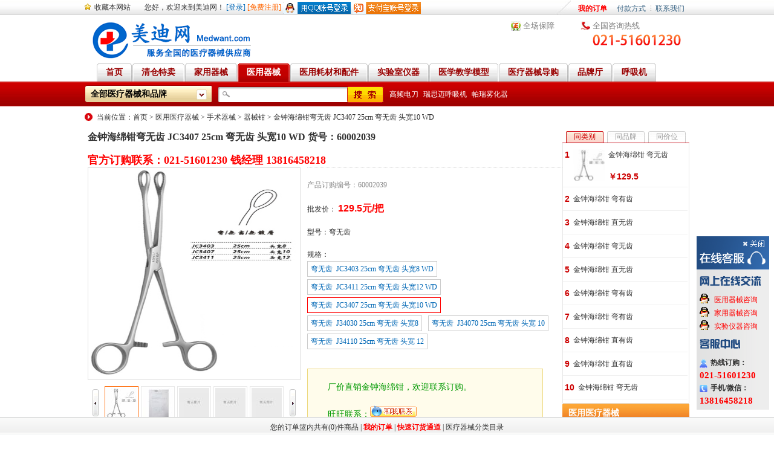

--- FILE ---
content_type: text/html
request_url: http://www.medwant.com/medical/shoushuqixie/qixieqian/60002039.html
body_size: 46504
content:
<!DOCTYPE html PUBLIC "-//W3C//DTD XHTML 1.0 Transitional//EN" "http://www.w3.org/TR/xhtml1/DTD/xhtml1-transitional.dtd">
<html xmlns="http://www.w3.org/1999/xhtml">
<head>
<meta http-equiv="Content-Type" content="text/html; charset=utf-8" />

<script language="javascript" type="text/javascript" src="/js/uaredirect.js"></script>
<script type="text/javascript">uaredirect("http://m.medwant.com/product.asp?k=60002039");</script>

<title>金钟海绵钳 弯无齿 价格 厂价直销金钟海绵钳 弯无齿 官网 图片 品牌参数
</title>
<meta name="Keywords" content="上海金钟牌海绵钳  海绵钳价格" />
<meta name="description" content="金钟海绵钳弯无齿 JC3407 25cm 弯无齿 头宽10 WD全国总代理经销,价格129.5元,上海医疗器械(集团)有限公司手术器械厂（金钟）金钟海绵钳 弯无齿详细介绍,图片、型号参数,购买金钟海绵钳弯无齿 JC3407 25cm 弯无齿 头宽10 WD请联系021-51601230" />
<link href="/css/style.css" rel="stylesheet" type="text/css" />
<script type="text/javascript" src="/js/base.js"></script>
<script type="text/javascript" src="/js/product.js"></script>
</head>

<body>
<div class="topbar">
<div class="topbarb">
<div class="topbarb_l_ico"></div>
<div class="topbarb_l"> <span><a href="javascript:window.external.AddFavorite('http://www.medwant.com','美迪网-上海医批');" rel="nofollow">收藏本网站</a></span> <b></b> 您好，欢迎来到美迪网！

<a title="点击此处登陆" rel="nofollow" href="javascript:document.location.href='http://www.medwant.com/login.Html?ReturnUrl='+document.URL;" class="blue">[登录]</a>
<a title="免费成为会员" rel="nofollow" href="javascript:document.location.href='http://www.medwant.com/registpersonal.html?ReturnUrl='+document.URL;" class="orange">[免费注册]</a>
<a href="javascript:;" onclick="loginWin('/qqlogin.html','TencentLogin');"><img src="/img/qq.gif" style="vertical-align:middle;border:0px;height:20px;" alt="登陆"></a>
<a href="javascript:;" onclick="loginWin('/zhifubaologin.html','zhifubaoLogin');"><img src="/img/zhifubao.gif" style="vertical-align:middle;border:0px;height:20px;" alt="登陆"></a>

</div>
<div class="topbarb_r"><a style="font-weight:bold; color:#FF0000" title="查看我的订单" href="/myorder.html">我的订单</a>
<div class="has_child"><a href="http://www.medwant.com/help_yhzz.html" rel="nofollow" title="付款方式">付款方式</a></div>
<div class="topbarb_r_line"><a href="http://www.medwant.com/help_contactus.html" rel="nofollow" title="联系我们">联系我们</a></div>

</div>
</div>
</div>
<div class="clear"></div>

<div class="header">
  <a href="/" class="logo"><img src="/img/logo.png" alt="美迪网"  /></a>
  <h1>美迪网</h1>
<div class="header_r">
<div class="tphone">全国咨询热线</div>
<a class="a1"  rel="nofollow">全场保障</a></div>
</div>
<div class="clear"></div>
<div class="nav_box">
<ul class="nav">
<li ><a href="http://www.medwant.com/" rel="nofollow" title="美迪网" ><span>首页</span></a></li>
<li ><a href="http://www.medwant.com/temai/" title="清仓特卖"><span>清仓特卖</span></a></li>
<li ><a href="http://www.medwant.com/homecare.html" title="家用医疗器械"><span>家用器械</span></a></li>
<li class="current"><a href="http://www.medwant.com/medical.html" title="医用医疗器械"><span>医用器械</span></a></li>
<li ><a href="http://www.medwant.com/parts.html"title="医用耗材和配件"><span>医用耗材和配件</span></a></li>
<li ><a href="http://www.medwant.com/lab.html" title="实验室仪器设备"><span>实验室仪器</span></a></li>
<li ><a href="http://www.medwant.com/model.html" title="医学教学模型"><span>医学教学模型</span></a></li>
<li ><a href="http://www.medwant.com/news/" title="医疗器械导购"><span>医疗器械导购</span></a></li>
<li ><a href="http://www.medwant.com/brand/" title="品牌厅"><span>品牌厅</span></a></li>
<li><a href="http://www.medwant.com/huxiji/" title="呼吸机、伟康呼吸机、瑞思迈呼吸机、家用呼吸机-中国专业的呼吸机供应与零售商" target="_blank"><span>呼吸机</span></a></li>
</ul>
<div class="clear"></div>
<div class="search_box">
<!--分类-->

<div class="genus" onMouseover="cate_bon(this);" onMouseout="cate_bout(this);">
<div class="genus_header"><a href="/fenleimulu.html" class="cover">全部医疗器械和品牌</a></div>
<div class="genus_body" style="display:none">
<dl class="genus_first" onMouseover="this.className='selected';this.children[1].style.visibility='visible';" onMouseout="this.className='genus_first';this.children[1].style.visibility='hidden';"  style="z-index:20"><dt><a href="http://www.medwant.com/medical.html">医用医疗器械</a><dd ><div class="subb"><div><a class="subtitle" title=手术急救设备 href="http://www.medwant.com/medical/shoushujijiushebei.html">手术急救设备</a></div><div class="subb_name"><a title=无影灯 href="http://www.medwant.com/medical/shoushujijiushebei/wuyingdeng.html">无影灯</a> <a title=担架 href="http://www.medwant.com/medical/shoushujijiushebei/danjia.html">担架</a> <a title=急救车 href="http://www.medwant.com/medical/shoushujijiushebei/jijiuche.html">急救车</a> <a title=麻醉车 href="http://www.medwant.com/medical/shoushujijiushebei/mazuiche.html">麻醉车</a> <a title=电动手术台 href="http://www.medwant.com/medical/shoushujijiushebei/diandongshoushutai.html">电动手术台</a> <a title=注射泵 href="http://www.medwant.com/medical/shoushujijiushebei/zhushebeng.html">注射泵</a> <a title=机械手术台 href="http://www.medwant.com/medical/shoushujijiushebei/shoushutai.html">机械手术台</a> <a title=手术套车 href="http://www.medwant.com/medical/shoushujijiushebei/shoushutaoche.html">手术套车</a> <a title=电动吸引器 href="http://www.medwant.com/medical/shoushujijiushebei/diandongxiyinqi.html">电动吸引器</a> <a title=麻醉机 href="http://www.medwant.com/medical/shoushujijiushebei/mazuiji.html">麻醉机</a> <a title=输液泵 href="http://www.medwant.com/medical/shoushujijiushebei/shuyebeng.html">输液泵</a> <a title=吸痰器 href="http://www.medwant.com/medical/shoushujijiushebei/xitanqi.html" rel="nofollow">吸痰器</a> <a title=电动牵引床 href="http://www.medwant.com/medical/shoushujijiushebei/diandongqianyinchuang.html" rel="nofollow">电动牵引床</a> <a title=新生儿培养箱 href="http://www.medwant.com/medical/shoushujijiushebei/xinshengerpeiyangxiang.html" rel="nofollow">新生儿培养箱</a> <a title=吊塔 href="http://www.medwant.com/medical/shoushujijiushebei/diaota.html" rel="nofollow">吊塔</a> <a title=负压调整器 href="http://www.medwant.com/medical/shoushujijiushebei/fuyatiaozhengqi.html" rel="nofollow">负压调整器</a> <a title=电动呼吸机 href="http://www.medwant.com/medical/shoushujijiushebei/diandonghuxiji.html" rel="nofollow">电动呼吸机</a> <a title=吸脂器 href="http://www.medwant.com/medical/shoushujijiushebei/xizhiqi.html" rel="nofollow">吸脂器</a> <a title=电动洗胃机 href="http://www.medwant.com/medical/shoushujijiushebei/diandongxiweiji.html" rel="nofollow">电动洗胃机</a> <a title=化疗泵  href="http://www.medwant.com/medical/shoushujijiushebei/hualiaobeng.html" rel="nofollow">化疗泵 </a> <a title=排痰机 href="http://www.medwant.com/medical/shoushujijiushebei/paitanji.html" rel="nofollow">排痰机</a> <a title=吊桥 href="http://www.medwant.com/medical/shoushujijiushebei/diaoqiao.html" rel="nofollow">吊桥</a> <a title=手术导航系统 href="http://www.medwant.com/medical/shoushujijiushebei/shoushudaohangxitong.html" rel="nofollow">手术导航系统</a> <a title=脚踏吸引器 href="http://www.medwant.com/medical/shoushujijiushebei/jiaotaxiyinqi.html" rel="nofollow">脚踏吸引器</a> <a title=胃脏冲洗器 href="http://www.medwant.com/medical/shoushujijiushebei/weizangchongxiqi.html" rel="nofollow">胃脏冲洗器</a> <a title=手术室其它器械 href="http://www.medwant.com/medical/shoushujijiushebei/shoushushiqitaqixie.html">手术室其它器械</a> <a title=眼科手术台 href="http://www.medwant.com/medical/shoushujijiushebei/yankeshoushutai.html" rel="nofollow">眼科手术台</a> <div class="clear"></div></div><div><a class="subtitle" title=医用电子仪器 href="http://www.medwant.com/medical/yiyongdianziyiqi.html">医用电子仪器</a></div><div class="subb_name"><a title=监护仪 href="http://www.medwant.com/medical/yiyongdianziyiqi/jianhuyi.html">监护仪</a> <a title=心电图机 href="http://www.medwant.com/medical/yiyongdianziyiqi/xindiantuji.html">心电图机</a> <a title=除颤仪 href="http://www.medwant.com/medical/yiyongdianziyiqi/chuchanyi.html">除颤仪</a> <a title=红外线乳腺诊断仪 href="http://www.medwant.com/medical/yiyongdianziyiqi/hongwaixianruxianzhenduanyi.html" rel="nofollow">红外线乳腺诊断仪</a> <a title=心电工作站 href="http://www.medwant.com/medical/yiyongdianziyiqi/xindiangongzuozhan.html" rel="nofollow">心电工作站</a> <a title=肠内营养泵 href="http://www.medwant.com/medical/yiyongdianziyiqi/changneiyingyangbeng.html" rel="nofollow">肠内营养泵</a> <a title=脑地形图仪 href="http://www.medwant.com/medical/yiyongdianziyiqi/naodixingtuyi.html" rel="nofollow">脑地形图仪</a> <a title=中央监护系统 href="http://www.medwant.com/medical/yiyongdianziyiqi/zhongyangjianhuxitong.html" rel="nofollow">中央监护系统</a> <a title=兽用心电机 href="http://www.medwant.com/medical/yiyongdianziyiqi/shouyongxindianji.html" rel="nofollow">兽用心电机</a> <a title=肌电图机 href="http://www.medwant.com/medical/yiyongdianziyiqi/jidiantuji.html" rel="nofollow">肌电图机</a> <a title=医用传感器 href="http://www.medwant.com/medical/yiyongdianziyiqi/yiyongchuanganqi.html" rel="nofollow">医用传感器</a> <a title=姿态倾角仪 href="http://www.medwant.com/medical/yiyongdianziyiqi/zitaiqingjiaoyi.html" rel="nofollow">姿态倾角仪</a> <a title=脑电图机 href="http://www.medwant.com/medical/yiyongdianziyiqi/naodiantuji.html" rel="nofollow">脑电图机</a> <a title=氧浓度测定仪 href="http://www.medwant.com/medical/yiyongdianziyiqi/yangnongducedingyi.html" rel="nofollow">氧浓度测定仪</a> <a title=脑血流图仪 href="http://www.medwant.com/medical/yiyongdianziyiqi/naoxueliutuyi.html" rel="nofollow">脑血流图仪</a> <a title=骨质增生治疗仪 href="http://www.medwant.com/medical/yiyongdianziyiqi/guzhizengshengzhiliaoyi.html" rel="nofollow">骨质增生治疗仪</a> <a title=生物电脉冲分析仪 href="http://www.medwant.com/medical/yiyongdianziyiqi/shengwudianmaichongfenxiyi.html" rel="nofollow">生物电脉冲分析仪</a> <a title=红外热像仪 href="http://www.medwant.com/medical/yiyongdianziyiqi/hongwairexiangyi.html" rel="nofollow">红外热像仪</a> <a title=心脏除颤起搏仪 href="http://www.medwant.com/medical/yiyongdianziyiqi/xinzangchuchanqiboyi.html" rel="nofollow">心脏除颤起搏仪</a> <a title=血压脉波检查仪 href="http://www.medwant.com/medical/yiyongdianziyiqi/xueyamaibojianchayi.html" rel="nofollow">血压脉波检查仪</a> <div class="clear"></div></div><div><a class="subtitle" title=医用高频仪器 href="http://www.medwant.com/medical/yiyonggaopinyiqi.html">医用高频仪器</a></div><div class="subb_name"><a title=高频电刀 href="http://www.medwant.com/medical/yiyonggaopinyiqi/gaopindiandao.html">高频电刀</a> <a title=微波治疗仪 href="http://www.medwant.com/medical/yiyonggaopinyiqi/weibozhiliaoyi.html">微波治疗仪</a> <a title=蓝光治疗机 href="http://www.medwant.com/medical/yiyonggaopinyiqi/languangzhiliaoji.html" rel="nofollow">蓝光治疗机</a> <div class="clear"></div></div><div><a class="subtitle" title=物理治疗及康复设备 href="http://www.medwant.com/medical/wulizhiliaojikangfushebei.html">物理治疗及康复设备</a></div><div class="subb_name"><a title=电疗仪 href="http://www.medwant.com/medical/wulizhiliaojikangfushebei/dianliaoyi.html">电疗仪</a> <a title=特定电磁波治疗仪 href="http://www.medwant.com/medical/wulizhiliaojikangfushebei/tedingdiancibozhiliaoyi.html">特定电磁波治疗仪</a> <a title=电动牵引装置 href="http://www.medwant.com/medical/wulizhiliaojikangfushebei/diandongqianyinzhuangzhi.html">电动牵引装置</a> <a title=骨科牵引器 href="http://www.medwant.com/medical/wulizhiliaojikangfushebei/gukeqianyinqi.html">骨科牵引器</a> <a title=红外线治疗仪 href="http://www.medwant.com/medical/wulizhiliaojikangfushebei/hongwaixianzhiliaoyi.html" rel="nofollow">红外线治疗仪</a> <a title=多体位治疗床 href="http://www.medwant.com/medical/wulizhiliaojikangfushebei/duotiweizhiliaochuang.html" rel="nofollow">多体位治疗床</a> <a title=放松按摩器 href="http://www.medwant.com/medical/wulizhiliaojikangfushebei/fangsonganmoqi.html" rel="nofollow">放松按摩器</a> <a title=下肢康复运动器 href="http://www.medwant.com/medical/wulizhiliaojikangfushebei/xiazhikangfuyundongqi.html" rel="nofollow">下肢康复运动器</a> <a title=电离子/微波手术治疗机 href="http://www.medwant.com/medical/wulizhiliaojikangfushebei/dianliziweiboshoushuzhiliaoji.html" rel="nofollow">电离子/微波手术治疗机</a> <a title=磁疗机 href="http://www.medwant.com/medical/wulizhiliaojikangfushebei/ciliaoji.html" rel="nofollow">磁疗机</a> <a title=上肢综合训练器 href="http://www.medwant.com/medical/wulizhiliaojikangfushebei/shangzhizonghexunlianqi.html" rel="nofollow">上肢综合训练器</a> <a title=牛皮癣治疗仪 href="http://www.medwant.com/medical/wulizhiliaojikangfushebei/niupixuanzhiliaoyi.html" rel="nofollow">牛皮癣治疗仪</a> <a title=弱视治疗仪 href="http://www.medwant.com/medical/wulizhiliaojikangfushebei/ruoshizhiliaoyi.html" rel="nofollow">弱视治疗仪</a> <a title=防打鼾器 href="http://www.medwant.com/medical/wulizhiliaojikangfushebei/fangdahanqi.html" rel="nofollow">防打鼾器</a> <a title=紫外线治疗仪 href="http://www.medwant.com/medical/wulizhiliaojikangfushebei/ziwaixianzhiliaoyi.html" rel="nofollow">紫外线治疗仪</a> <a title=光谱治疗仪 href="http://www.medwant.com/medical/wulizhiliaojikangfushebei/guangpuzhiliaoyi.html" rel="nofollow">光谱治疗仪</a> <a title=强光辐射治疗仪 href="http://www.medwant.com/medical/wulizhiliaojikangfushebei/qiangguangfushezhiliaoyi.html" rel="nofollow">强光辐射治疗仪</a> <a title=胸背部矫正装置 href="http://www.medwant.com/medical/wulizhiliaojikangfushebei/xiongbeibujiaozhengzhuangzhi.html" rel="nofollow">胸背部矫正装置</a> <a title=中低频理疗用电极 href="http://www.medwant.com/medical/wulizhiliaojikangfushebei/zhongdipinliliaoyongdianji.html" rel="nofollow">中低频理疗用电极</a> <a title=鼻腔冲洗器 href="http://www.medwant.com/medical/wulizhiliaojikangfushebei/biqiangchongxiqi.html" rel="nofollow">鼻腔冲洗器</a> <a title=肘关节运动器 href="http://www.medwant.com/medical/wulizhiliaojikangfushebei/zhouguanjieyundongqi.html" rel="nofollow">肘关节运动器</a> <a title=生物反馈仪 href="http://www.medwant.com/medical/wulizhiliaojikangfushebei/shengwufankuiyi.html" rel="nofollow">生物反馈仪</a> <a title=高压电位治疗仪 href="http://www.medwant.com/medical/wulizhiliaojikangfushebei/gaoyadianweizhiliaoyi.html" rel="nofollow">高压电位治疗仪</a> <a title=高压氧舱 href="http://www.medwant.com/medical/wulizhiliaojikangfushebei/gaoyayangcang.html" rel="nofollow">高压氧舱</a> <div class="clear"></div></div><div><a class="subtitle" title=病房护理设备 href="http://www.medwant.com/medical/bingfanghulishebei.html">病房护理设备</a></div><div class="subb_name"><a title=医用推车 href="http://www.medwant.com/medical/bingfanghulishebei/yiyongtuiche.html">医用推车</a> <a title=护理床 href="http://www.medwant.com/medical/bingfanghulishebei/hulichuang.html">护理床</a> <a title=医用器皿 href="http://www.medwant.com/medical/bingfanghulishebei/yiyongqiming.html">医用器皿</a> <a title=出诊箱 href="http://www.medwant.com/medical/bingfanghulishebei/chuzhenxiang.html">出诊箱</a> <a title=电动护理床 href="http://www.medwant.com/medical/bingfanghulishebei/diandonghulichuang.html">电动护理床</a> <a title=床头柜 href="http://www.medwant.com/medical/bingfanghulishebei/chuangtougui.html">床头柜</a> <a title=婴儿车 href="http://www.medwant.com/medical/bingfanghulishebei/yingerche.html">婴儿车</a> <a title=综合产床 href="http://www.medwant.com/medical/bingfanghulishebei/zonghechanchuang.html">综合产床</a> <a title=诊察床 href="http://www.medwant.com/medical/bingfanghulishebei/zhenchachuang.html">诊察床</a> <a title=陪护床 href="http://www.medwant.com/medical/bingfanghulishebei/peihuchuang.html">陪护床</a> <a title=操作台 href="http://www.medwant.com/medical/bingfanghulishebei/caozuotai.html">操作台</a> <a title=西药柜 href="http://www.medwant.com/medical/bingfanghulishebei/xiyaogui.html">西药柜</a> <a title=手术器械台 href="http://www.medwant.com/medical/bingfanghulishebei/shoushuqixietai.html">手术器械台</a> <a title=供氧器 href="http://www.medwant.com/medical/bingfanghulishebei/gongyangqi.html">供氧器</a> <a title=骨科牵引床 href="http://www.medwant.com/medical/bingfanghulishebei/gukeqianyinchuang.html">骨科牵引床</a> <a title=踏脚凳 href="http://www.medwant.com/medical/bingfanghulishebei/tajiaodeng.html">踏脚凳</a> <a title=清洗台 href="http://www.medwant.com/medical/bingfanghulishebei/qingxitai.html">清洗台</a> <a title=病历夹 href="http://www.medwant.com/medical/bingfanghulishebei/binglijia.html">病历夹</a> <a title=中药柜 href="http://www.medwant.com/medical/bingfanghulishebei/zhongyaogui.html">中药柜</a> <a title=圆凳 href="http://www.medwant.com/medical/bingfanghulishebei/yuandeng.html">圆凳</a> <a title=床边桌 href="http://www.medwant.com/medical/bingfanghulishebei/chuangbianzhuo.html" rel="nofollow">床边桌</a> <a title=保健药箱 href="http://www.medwant.com/medical/bingfanghulishebei/baojianyaoxiang.html" rel="nofollow">保健药箱</a> <a title=持物桶 href="http://www.medwant.com/medical/bingfanghulishebei/chiwutong.html" rel="nofollow">持物桶</a> <a title=吸氧调节器 href="http://www.medwant.com/medical/bingfanghulishebei/xiyangtiaojieqi.html" rel="nofollow">吸氧调节器</a> <a title=床垫 href="http://www.medwant.com/medical/bingfanghulishebei/chuangdian.html" rel="nofollow">床垫</a> <a title=锐气盒 href="http://www.medwant.com/medical/bingfanghulishebei/ruiqihe.html" rel="nofollow">锐气盒</a> <a title=洗手池 href="http://www.medwant.com/medical/bingfanghulishebei/xishouchi.html" rel="nofollow">洗手池</a> <a title=医院集中供氧系统 href="http://www.medwant.com/medical/bingfanghulishebei/yiyuanjizhonggongyangxitong.html" rel="nofollow">医院集中供氧系统</a> <a title=血透床 href="http://www.medwant.com/medical/bingfanghulishebei/xuetouchuang.html" rel="nofollow">血透床</a> <a title=病房屏风 href="http://www.medwant.com/medical/bingfanghulishebei/bingfangpingfeng.html" rel="nofollow">病房屏风</a> <a title=头皮夹置放架 href="http://www.medwant.com/medical/bingfanghulishebei/toupijiazhifangjia.html" rel="nofollow">头皮夹置放架</a> <div class="clear"></div></div><div><a class="subtitle" title=临床检验分析仪器 href="http://www.medwant.com/medical/linchuangjianyanfenxiyiqi.html">临床检验分析仪器</a></div><div class="subb_name"><a title=尿液分析仪 href="http://www.medwant.com/medical/linchuangjianyanfenxiyiqi/niaoyefenxiyi.html">尿液分析仪</a> <a title=生化分析仪 href="http://www.medwant.com/medical/linchuangjianyanfenxiyiqi/shenghuafenxiyi.html">生化分析仪</a> <a title=氧含量测定仪 href="http://www.medwant.com/medical/linchuangjianyanfenxiyiqi/yanghanliangcedingyi.html">氧含量测定仪</a> <a title=血细胞分析仪 href="http://www.medwant.com/medical/linchuangjianyanfenxiyiqi/xuexibaofenxiyi.html">血细胞分析仪</a> <a title=血凝分析仪 href="http://www.medwant.com/medical/linchuangjianyanfenxiyiqi/xueningfenxiyi.html">血凝分析仪</a> <a title=医用PCR分析系统 href="http://www.medwant.com/medical/linchuangjianyanfenxiyiqi/yiyongpcrfenxixitong.html">医用PCR分析系统</a> <a title=电解质分析仪 href="http://www.medwant.com/medical/linchuangjianyanfenxiyiqi/dianjiezhifenxiyi.html">电解质分析仪</a> <a title=血气分析仪 href="http://www.medwant.com/medical/linchuangjianyanfenxiyiqi/xueqifenxiyi.html" rel="nofollow">血气分析仪</a> <a title=血红蛋白测定仪 href="http://www.medwant.com/medical/linchuangjianyanfenxiyiqi/xuehongdanbaicedingyi.html" rel="nofollow">血红蛋白测定仪</a> <a title=血小板聚集仪 href="http://www.medwant.com/medical/linchuangjianyanfenxiyiqi/xuexiaobanjujiyi.html" rel="nofollow">血小板聚集仪</a> <a title=PCR扩增仪 href="http://www.medwant.com/medical/linchuangjianyanfenxiyiqi/pcrkuozengyi.html" rel="nofollow">PCR扩增仪</a> <a title=荧光免疫分析仪 href="http://www.medwant.com/medical/linchuangjianyanfenxiyiqi/yingguangmianyifenxiyi.html" rel="nofollow">荧光免疫分析仪</a> <a title=细菌培养仪 href="http://www.medwant.com/medical/linchuangjianyanfenxiyiqi/xijunpeiyangyi.html" rel="nofollow">细菌培养仪</a> <a title=尿试纸 href="http://www.medwant.com/medical/linchuangjianyanfenxiyiqi/niaoshizhi.html" rel="nofollow">尿试纸</a> <a title=电泳仪 href="http://www.medwant.com/medical/linchuangjianyanfenxiyiqi/dianyongyi.html" rel="nofollow">电泳仪</a> <a title=流式细胞分析仪 href="http://www.medwant.com/medical/linchuangjianyanfenxiyiqi/liushixibaofenxiyi.html" rel="nofollow">流式细胞分析仪</a> <a title=免疫分析仪 href="http://www.medwant.com/medical/linchuangjianyanfenxiyiqi/mianyifenxiyi.html" rel="nofollow">免疫分析仪</a> <a title=酶免仪 href="http://www.medwant.com/medical/linchuangjianyanfenxiyiqi/meimianyi.html" rel="nofollow">酶免仪</a> <a title=化学发光测定仪 href="http://www.medwant.com/medical/linchuangjianyanfenxiyiqi/huaxuefaguangcedingyi.html" rel="nofollow">化学发光测定仪</a> <a title=血型分析仪 href="http://www.medwant.com/medical/linchuangjianyanfenxiyiqi/xuexingfenxiyi.html" rel="nofollow">血型分析仪</a> <div class="clear"></div></div><div><a class="subtitle" title=医用化验和基础器具 href="http://www.medwant.com/medical/yiyonghuayanhejichuqiju.html">医用化验和基础器具</a></div><div class="subb_name"><a title=微量振荡器 href="http://www.medwant.com/medical/yiyonghuayanhejichuqiju/weiliangzhendangqi.html">微量振荡器</a> <a title=高速离心机 href="http://www.medwant.com/medical/yiyonghuayanhejichuqiju/gaosulixinji.html">高速离心机</a> <a title=低速离心机 href="http://www.medwant.com/medical/yiyonghuayanhejichuqiju/disulixinji.html">低速离心机</a> <a title=洗板机 href="http://www.medwant.com/medical/yiyonghuayanhejichuqiju/Xibanji.html" rel="nofollow">洗板机</a> <a title=恒温培养箱、厌氧培养装置 href="http://www.medwant.com/medical/yiyonghuayanhejichuqiju/hengwenpeiyangxiangyanyangpeiyangzhuangzhi.html" rel="nofollow">恒温培养箱、厌氧培养装置</a> <a title=染色机 href="http://www.medwant.com/medical/yiyonghuayanhejichuqiju/ranseji.html" rel="nofollow">染色机</a> <a title=真空采血管 href="http://www.medwant.com/medical/yiyonghuayanhejichuqiju/zhenkongcaixueguan.html" rel="nofollow">真空采血管</a> <div class="clear"></div></div><div><a class="subtitle" title=医用超声仪器 href="http://www.medwant.com/medical/yiyongchaoshengyiqi.html">医用超声仪器</a></div><div class="subb_name"><a title=B超机 href="http://www.medwant.com/medical/yiyongchaoshengyiqi/Bichaoji.html">B超机</a> <a title=超声治疗仪 href="http://www.medwant.com/medical/yiyongchaoshengyiqi/chaoshengzhiliaoyi.html">超声治疗仪</a> <a title=超声多普勒 href="http://www.medwant.com/medical/yiyongchaoshengyiqi/chaoshengduopule.html">超声多普勒</a> <a title=超声三维诊断仪 href="http://www.medwant.com/medical/yiyongchaoshengyiqi/chaoshengsanweizhenduanyi.html" rel="nofollow">超声三维诊断仪</a> <a title=彩超 href="http://www.medwant.com/medical/yiyongchaoshengyiqi/caichao.html" rel="nofollow">彩超</a> <a title=B超伪彩色显示仪 href="http://www.medwant.com/medical/yiyongchaoshengyiqi/bchaoweicaisexianshiyi.html" rel="nofollow">B超伪彩色显示仪</a> <a title=超声听诊器 href="http://www.medwant.com/medical/yiyongchaoshengyiqi/chaoshengtingzhenqi.html" rel="nofollow">超声听诊器</a> <a title=超声骨密度仪 href="http://www.medwant.com/medical/yiyongchaoshengyiqi/chaoshenggumiduyi.html" rel="nofollow">超声骨密度仪</a> <a title=超声手术刀 href="http://www.medwant.com/medical/yiyongchaoshengyiqi/chaoshengshoushudao.html" rel="nofollow">超声手术刀</a> <a title=超声乳腺热疗治疗仪  href="http://www.medwant.com/medical/yiyongchaoshengyiqi/chaoshengruxianreliaozhiliaoyi.html" rel="nofollow">超声乳腺热疗治疗仪 </a> <div class="clear"></div></div><div><a class="subtitle" title=医用光学器具 href="http://www.medwant.com/medical/yiyongguangxueqiju.html">医用光学器具</a></div><div class="subb_name"><a title=手术显微镜 href="http://www.medwant.com/medical/yiyongguangxueqiju/shoushuxianweijing.html">手术显微镜</a> <a title=喉镜 href="http://www.medwant.com/medical/yiyongguangxueqiju/houjing.html">喉镜</a> <a title=电子内窥镜 href="http://www.medwant.com/medical/yiyongguangxueqiju/dianzineikuijing.html" rel="nofollow">电子内窥镜</a> <a title=阴道镜 href="http://www.medwant.com/medical/yiyongguangxueqiju/yindaojing.html" rel="nofollow">阴道镜</a> <a title=眼科光学仪器 href="http://www.medwant.com/medical/yiyongguangxueqiju/yankeguangxueyiqi.html" rel="nofollow">眼科光学仪器</a> <a title=检影镜 href="http://www.medwant.com/medical/yiyongguangxueqiju/jianyingjing.html" rel="nofollow">检影镜</a> <a title=显微精子分析系统 href="http://www.medwant.com/medical/yiyongguangxueqiju/xianweijingzifenxixitong.html" rel="nofollow">显微精子分析系统</a> <a title=纤维内窥镜 href="http://www.medwant.com/medical/yiyongguangxueqiju/qianweineikuijing.html" rel="nofollow">纤维内窥镜</a> <a title=眼压计 href="http://www.medwant.com/medical/yiyongguangxueqiju/yanyaji.html" rel="nofollow">眼压计</a> <a title=腹腔镜 href="http://www.medwant.com/medical/yiyongguangxueqiju/fuqiangjing.html" rel="nofollow">腹腔镜</a> <a title=裂隙灯 href="http://www.medwant.com/medical/yiyongguangxueqiju/liexideng.html" rel="nofollow">裂隙灯</a> <a title=验光镜片 href="http://www.medwant.com/medical/yiyongguangxueqiju/yanguangjingpian.html" rel="nofollow">验光镜片</a> <a title=硬管内窥镜 href="http://www.medwant.com/medical/yiyongguangxueqiju/yingguanneikuijing.html" rel="nofollow">硬管内窥镜</a> <a title=验光仪 href="http://www.medwant.com/medical/yiyongguangxueqiju/yanguangyi.html" rel="nofollow">验光仪</a> <a title=手术放大镜 href="http://www.medwant.com/medical/yiyongguangxueqiju/shoushufangdajing.html" rel="nofollow">手术放大镜</a> <a title=医用放大镜 href="http://www.medwant.com/medical/yiyongguangxueqiju/yiyongfangdajing.html" rel="nofollow">医用放大镜</a> <div class="clear"></div></div><div><a class="subtitle" title=手术器械 href="http://www.medwant.com/medical/shoushuqixie.html">手术器械</a></div><div class="subb_name"><a title=止血钳  href="http://www.medwant.com/medical/shoushuqixie/zhixueqian.html">止血钳 </a> <a title=无镀层特快型剪 href="http://www.medwant.com/medical/shoushuqixie/wuducengtekuaixingjian.html">无镀层特快型剪</a> <a title=组织剪 href="http://www.medwant.com/medical/shoushuqixie/zuzhijian.html">组织剪</a> <a title=手术剪 href="http://www.medwant.com/medical/shoushuqixie/shoushujian.html">手术剪</a> <a title=分离结扎钳  href="http://www.medwant.com/medical/shoushuqixie/fenlijiezhaqian.html">分离结扎钳 </a> <a title=组织镊  href="http://www.medwant.com/medical/shoushuqixie/zuzhinie.html">组织镊 </a> <a title=精细剪 href="http://www.medwant.com/medical/shoushuqixie/jingxijian.html">精细剪</a> <a title=手术刀 href="http://www.medwant.com/medical/shoushuqixie/shoushudao.html">手术刀</a> <a title=持针钳 href="http://www.medwant.com/medical/shoushuqixie/chizhenqian.html">持针钳</a> <a title=鼻组织钳  href="http://www.medwant.com/medical/shoushuqixie/bizuzhiqian.html">鼻组织钳 </a> <a title=小血管剪  href="http://www.medwant.com/medical/shoushuqixie/xiaoxueguanjian.html">小血管剪 </a> <a title=器械钳 href="http://www.medwant.com/medical/shoushuqixie/qixieqian.html">器械钳</a> <a title=显微镊  href="http://www.medwant.com/medical/shoushuqixie/xianweinie.html">显微镊 </a> <a title=显微剪  href="http://www.medwant.com/medical/shoushuqixie/xianweijian.html">显微剪 </a> <a title=子宫拉钩 href="http://www.medwant.com/medical/shoushuqixie/zigonglagou.html">子宫拉钩</a> <a title=眼科镊  href="http://www.medwant.com/medical/shoushuqixie/yankenie.html">眼科镊 </a> <a title=显微眼用刀 href="http://www.medwant.com/medical/shoushuqixie/xianweiyanyongdao.html">显微眼用刀</a> <a title=甲状腺自动拉钩 href="http://www.medwant.com/medical/shoushuqixie/jiazhuangxianzidonglagou.html">甲状腺自动拉钩</a> <a title=布帕钳  href="http://www.medwant.com/medical/shoushuqixie/bupaqian.html">布帕钳 </a> <a title=整形镊  href="http://www.medwant.com/medical/shoushuqixie/zhengxingnie.html">整形镊 </a> <a title=缝线结扎镊  href="http://www.medwant.com/medical/shoushuqixie/fengxianjiezhanie.html">缝线结扎镊 </a> <a title=鼻咬切钳  href="http://www.medwant.com/medical/shoushuqixie/biyaoqieqian.html">鼻咬切钳 </a> <a title=手术钳 href="http://www.medwant.com/medical/shoushuqixie/shoushuqian.html">手术钳</a> <a title=鼻息肉钳  href="http://www.medwant.com/medical/shoushuqixie/bixirouqian.html">鼻息肉钳 </a> <a title=肿瘤摘除钳  href="http://www.medwant.com/medical/shoushuqixie/zhongliuzhaichuqian.html">肿瘤摘除钳 </a> <a title=鼻刀 href="http://www.medwant.com/medical/shoushuqixie/bidao.html">鼻刀</a> <a title=系线镊  href="http://www.medwant.com/medical/shoushuqixie/xixiannie.html">系线镊 </a> <a title=鼻取样钳  href="http://www.medwant.com/medical/shoushuqixie/biquyangqian.html" rel="nofollow">鼻取样钳 </a> <a title=鼻中隔咬骨钳  href="http://www.medwant.com/medical/shoushuqixie/bizhonggeyaoguqian.html" rel="nofollow">鼻中隔咬骨钳 </a> <a title=肠钳  href="http://www.medwant.com/medical/shoushuqixie/changqian.html" rel="nofollow">肠钳 </a> <a title=肿瘤摘除镊  href="http://www.medwant.com/medical/shoushuqixie/zhongliuzhaichunie.html" rel="nofollow">肿瘤摘除镊 </a> <a title=扁桃体止血钳  href="http://www.medwant.com/medical/shoushuqixie/biantaotizhixueqian.html" rel="nofollow">扁桃体止血钳 </a> <a title=鼻组织剪  href="http://www.medwant.com/medical/shoushuqixie/bizuzhijian.html" rel="nofollow">鼻组织剪 </a> <a title=咬骨钳  href="http://www.medwant.com/medical/shoushuqixie/yaoguqian.html" rel="nofollow">咬骨钳 </a> <a title=鼻粘膜刀 href="http://www.medwant.com/medical/shoushuqixie/bizhanmodao.html" rel="nofollow">鼻粘膜刀</a> <a title=敷料镊 href="http://www.medwant.com/medical/shoushuqixie/fuliaonie.html" rel="nofollow">敷料镊</a> <a title=医用手术阴道扩张器  href="http://www.medwant.com/medical/shoushuqixie/yiyongshoushuyindaokuozhangqi.html" rel="nofollow">医用手术阴道扩张器 </a> <a title=鼻中隔旋转刀 href="http://www.medwant.com/medical/shoushuqixie/bizhonggexuanzhuandao.html" rel="nofollow">鼻中隔旋转刀</a> <a title=乳突咬骨钳  href="http://www.medwant.com/medical/shoushuqixie/rutuyaoguqian.html" rel="nofollow">乳突咬骨钳 </a> <a title=组织钳  href="http://www.medwant.com/medical/shoushuqixie/zuzhiqian.html" rel="nofollow">组织钳 </a> <a title=无损伤止血钳 href="http://www.medwant.com/medical/shoushuqixie/wusunshangzhixueqian.html" rel="nofollow">无损伤止血钳</a> <a title=鼻咬骨钳  href="http://www.medwant.com/medical/shoushuqixie/biyaoguqian.html" rel="nofollow">鼻咬骨钳 </a> <a title=鼻剪  href="http://www.medwant.com/medical/shoushuqixie/bijian.html" rel="nofollow">鼻剪 </a> <a title=技工钳  href="http://www.medwant.com/medical/shoushuqixie/jigongqian.html" rel="nofollow">技工钳 </a> <a title=妇产科器械包 href="http://www.medwant.com/medical/shoushuqixie/fuchankeqixiebao.html" rel="nofollow">妇产科器械包</a> <a title=拆线剪 href="http://www.medwant.com/medical/shoushuqixie/chaixianjian.html" rel="nofollow">拆线剪</a> <a title=纱布绷带剪 href="http://www.medwant.com/medical/shoushuqixie/shabubengdaijian.html" rel="nofollow">纱布绷带剪</a> <a title=金冠剪 href="http://www.medwant.com/medical/shoushuqixie/jinguanjian.html" rel="nofollow">金冠剪</a> <a title=牙龈刀 href="http://www.medwant.com/medical/shoushuqixie/yayindao.html" rel="nofollow">牙龈刀</a> <a title=截骨刀 href="http://www.medwant.com/medical/shoushuqixie/jiegudao.html" rel="nofollow">截骨刀</a> <a title=光学钳  href="http://www.medwant.com/medical/shoushuqixie/guangxueqian.html" rel="nofollow">光学钳 </a> <a title=鼻筛骨钳  href="http://www.medwant.com/medical/shoushuqixie/bishaiguqian.html" rel="nofollow">鼻筛骨钳 </a> <a title=鼻异物钳  href="http://www.medwant.com/medical/shoushuqixie/biyiwuqian.html" rel="nofollow">鼻异物钳 </a> <a title=人流吸引管 href="http://www.medwant.com/medical/shoushuqixie/renliuxiyinguan.html" rel="nofollow">人流吸引管</a> <a title=鼻粘膜钳  href="http://www.medwant.com/medical/shoushuqixie/bizhanmoqian.html" rel="nofollow">鼻粘膜钳 </a> <a title=蚊式钳 href="http://www.medwant.com/medical/shoushuqixie/wenshiqian.html" rel="nofollow">蚊式钳</a> <a title=外科器械包 href="http://www.medwant.com/medical/shoushuqixie/waikeqixiebao.html" rel="nofollow">外科器械包</a> <a title=耳刀 href="http://www.medwant.com/medical/shoushuqixie/erdao.html" rel="nofollow">耳刀</a> <a title=解剖剪 href="http://www.medwant.com/medical/shoushuqixie/jiepoujian.html" rel="nofollow">解剖剪</a> <a title=牙龈剪 href="http://www.medwant.com/medical/shoushuqixie/yayinjian.html" rel="nofollow">牙龈剪</a> <a title=会阴剪 href="http://www.medwant.com/medical/shoushuqixie/huiyinjian.html" rel="nofollow">会阴剪</a> <a title=脐带剪 href="http://www.medwant.com/medical/shoushuqixie/qidaijian.html" rel="nofollow">脐带剪</a> <a title=扁桃体海绵钳  href="http://www.medwant.com/medical/shoushuqixie/biantaotihaimianqian.html" rel="nofollow">扁桃体海绵钳 </a> <a title=显微喉剪  href="http://www.medwant.com/medical/shoushuqixie/xianweihoujian.html" rel="nofollow">显微喉剪 </a> <a title=显微喉刀 href="http://www.medwant.com/medical/shoushuqixie/xianweihoudao.html" rel="nofollow">显微喉刀</a> <a title=截断刀 href="http://www.medwant.com/medical/shoushuqixie/jieduandao.html" rel="nofollow">截断刀</a> <a title=眼科手术器械包 href="http://www.medwant.com/medical/shoushuqixie/yankeshoushuqixiebao.html" rel="nofollow">眼科手术器械包</a> <a title=清创缝合包  href="http://www.medwant.com/medical/shoushuqixie/qingchuangfenghebao.html" rel="nofollow">清创缝合包 </a> <a title=手术刀柄  href="http://www.medwant.com/medical/shoushuqixie/shoushudaobing.html" rel="nofollow">手术刀柄 </a> <a title=喉钳  href="http://www.medwant.com/medical/shoushuqixie/houqian.html" rel="nofollow">喉钳 </a> <a title=皮肤拉钩 href="http://www.medwant.com/medical/shoushuqixie/pifulagou.html">皮肤拉钩</a> <a title=显微喉钩 href="http://www.medwant.com/medical/shoushuqixie/xianweihougou.html">显微喉钩</a> <a title=气管导管夹持钳 href="http://www.medwant.com/medical/shoushuqixie/qiguandaoguanjiachiqian.html">气管导管夹持钳</a> <a title=喉用钳 href="http://www.medwant.com/medical/shoushuqixie/houyongqian.html">喉用钳</a> <a title=舌钳 href="http://www.medwant.com/medical/shoushuqixie/sheqian.html">舌钳</a> <a title=扁桃体圈断器 href="http://www.medwant.com/medical/shoushuqixie/biantaotiquanduanqi.html">扁桃体圈断器</a> <a title=显微喉用冲洗吸引管 href="http://www.medwant.com/medical/shoushuqixie/xianweihouyongchongxixiyinguan.html">显微喉用冲洗吸引管</a> <a title=扁桃体刀 href="http://www.medwant.com/medical/shoushuqixie/biantaotidao.html">扁桃体刀</a> <a title=扁桃体拉钩 href="http://www.medwant.com/medical/shoushuqixie/biantaotilagou.html">扁桃体拉钩</a> <a title=扁桃体切除器 href="http://www.medwant.com/medical/shoushuqixie/biantaotiqiechuqi.html">扁桃体切除器</a> <a title=气管套管 href="http://www.medwant.com/medical/shoushuqixie/qiguantaoguan.html">气管套管</a> <a title=上颌窦牵开器 href="http://www.medwant.com/medical/shoushuqixie/shanghedouqiankaiqi.html">上颌窦牵开器</a> <a title=鼻腔撑开器 href="http://www.medwant.com/medical/shoushuqixie/biqiangchengkaiqi.html">鼻腔撑开器</a> <a title=鼻骨复位器 href="http://www.medwant.com/medical/shoushuqixie/bigufuweiqi.html">鼻骨复位器</a> <a title=鼻窦抓钳 href="http://www.medwant.com/medical/shoushuqixie/bidouzhuaqian.html">鼻窦抓钳</a> <a title=鼻中隔骨剪 href="http://www.medwant.com/medical/shoushuqixie/bizhonggegujian.html">鼻中隔骨剪</a> <a title=鼻增殖体切除器 href="http://www.medwant.com/medical/shoushuqixie/bizengzhitiqiechuqi.html">鼻增殖体切除器</a> <a title=五官科吸引管 href="http://www.medwant.com/medical/shoushuqixie/wuguankexiyinguan.html">五官科吸引管</a> <a title=鼻息肉圈断器 href="http://www.medwant.com/medical/shoushuqixie/bixirouquanduanqi.html">鼻息肉圈断器</a> <a title=鼻中隔凿 href="http://www.medwant.com/medical/shoushuqixie/bizhonggezao.html">鼻中隔凿</a> <a title=鼻增殖体刮匙 href="http://www.medwant.com/medical/shoushuqixie/bizengzhitiguashi.html">鼻增殖体刮匙</a> <a title=鼻窦刮匙 href="http://www.medwant.com/medical/shoushuqixie/bidouguashi.html">鼻窦刮匙</a> <a title=鼻中隔剥离器 href="http://www.medwant.com/medical/shoushuqixie/bizhonggeboliqi.html">鼻中隔剥离器</a> <a title=冲洗探针 href="http://www.medwant.com/medical/shoushuqixie/chongxitanzhen.html">冲洗探针</a> <a title=剥离器 href="http://www.medwant.com/medical/shoushuqixie/boliqi.html">剥离器</a> <a title=脑压板 href="http://www.medwant.com/medical/shoushuqixie/naoyaban.html">脑压板</a> <a title=注吸冲洗器 href="http://www.medwant.com/medical/shoushuqixie/zhuxichongxiqi.html">注吸冲洗器</a> <a title=牙用丝 href="http://www.medwant.com/medical/shoushuqixie/yayongsi.html">牙用丝</a> <a title=耳用吸引管 href="http://www.medwant.com/medical/shoushuqixie/eryongxiyinguan.html">耳用吸引管</a> <a title=脑乳突牵开器 href="http://www.medwant.com/medical/shoushuqixie/naorutuqiankaiqi.html">脑乳突牵开器</a> <a title=刮匙 href="http://www.medwant.com/medical/shoushuqixie/guashi.html">刮匙</a> <a title=开睑器 href="http://www.medwant.com/medical/shoushuqixie/kaijianqi.html">开睑器</a> <a title=显微眼用持针钳 href="http://www.medwant.com/medical/shoushuqixie/xianweiyanyongchizhenqian.html">显微眼用持针钳</a> <a title=蝶窦咬骨钳 href="http://www.medwant.com/medical/shoushuqixie/diedouyaoguqian.html">蝶窦咬骨钳</a> <a title=鼻剥离器 href="http://www.medwant.com/medical/shoushuqixie/biboliqi.html">鼻剥离器</a> <a title=虹膜拉钩 href="http://www.medwant.com/medical/shoushuqixie/hongmolagou.html" rel="nofollow">虹膜拉钩</a> <a title=撕囊镊 href="http://www.medwant.com/medical/shoushuqixie/sinangnie.html" rel="nofollow">撕囊镊</a> <a title=骨膜剥离器 href="http://www.medwant.com/medical/shoushuqixie/gumoboliqi.html" rel="nofollow">骨膜剥离器</a> <a title=膜状内障剪 href="http://www.medwant.com/medical/shoushuqixie/mozhuangneizhangjian.html" rel="nofollow">膜状内障剪</a> <a title=骨钻 href="http://www.medwant.com/medical/shoushuqixie/guzuan.html" rel="nofollow">骨钻</a> <a title=神经根拉钩 href="http://www.medwant.com/medical/shoushuqixie/shenjinggenlagou.html" rel="nofollow">神经根拉钩</a> <a title=鼻刮匙 href="http://www.medwant.com/medical/shoushuqixie/biguashi.html" rel="nofollow">鼻刮匙</a> <a title=眼用测量规 href="http://www.medwant.com/medical/shoushuqixie/yanyongcelianggui.html" rel="nofollow">眼用测量规</a> <a title=斜视钩 href="http://www.medwant.com/medical/shoushuqixie/xieshigou.html" rel="nofollow">斜视钩</a> <a title=晶体折叠镊 href="http://www.medwant.com/medical/shoushuqixie/jingtizhedienie.html" rel="nofollow">晶体折叠镊</a> <a title=角膜剪 href="http://www.medwant.com/medical/shoushuqixie/jiaomojian.html" rel="nofollow">角膜剪</a> <a title=鼻骨凿 href="http://www.medwant.com/medical/shoushuqixie/biguzao.html" rel="nofollow">鼻骨凿</a> <a title=头皮夹钳 href="http://www.medwant.com/medical/shoushuqixie/toupijiaqian.html" rel="nofollow">头皮夹钳</a> <a title=无菌线锯条 href="http://www.medwant.com/medical/shoushuqixie/wujunxianjutiao.html" rel="nofollow">无菌线锯条</a> <a title=口腔开口器 href="http://www.medwant.com/medical/shoushuqixie/kouqiangkaikouqi.html" rel="nofollow">口腔开口器</a> <a title=创口钩 href="http://www.medwant.com/medical/shoushuqixie/chuangkougou.html" rel="nofollow">创口钩</a> <a title=泪道探针 href="http://www.medwant.com/medical/shoushuqixie/leidaotanzhen.html" rel="nofollow">泪道探针</a> <a title=鼻腔吸引管 href="http://www.medwant.com/medical/shoushuqixie/biqiangxiyinguan.html" rel="nofollow">鼻腔吸引管</a> <a title=鼻用镊 href="http://www.medwant.com/medical/shoushuqixie/biyongnie.html" rel="nofollow">鼻用镊</a> <a title=子宫颈钳 href="http://www.medwant.com/medical/shoushuqixie/zigongjingqian.html" rel="nofollow">子宫颈钳</a> <a title=辊轴取皮刀 href="http://www.medwant.com/medical/shoushuqixie/gunzhouqupidao.html" rel="nofollow">辊轴取皮刀</a> <a title=蛇形牵开器 href="http://www.medwant.com/medical/shoushuqixie/shexingqiankaiqi.html" rel="nofollow">蛇形牵开器</a> <a title=组织拉钩 href="http://www.medwant.com/medical/shoushuqixie/zuzhilagou.html" rel="nofollow">组织拉钩</a> <a title=显微眼用镊 href="http://www.medwant.com/medical/shoushuqixie/xianweiyanyongnie.html" rel="nofollow">显微眼用镊</a> <a title=角膜固定镊 href="http://www.medwant.com/medical/shoushuqixie/jiaomogudingnie.html" rel="nofollow">角膜固定镊</a> <a title=睑板腺囊肿镊 href="http://www.medwant.com/medical/shoushuqixie/jianbanxiannangzhongnie.html" rel="nofollow">睑板腺囊肿镊</a> <a title=小梁剪 href="http://www.medwant.com/medical/shoushuqixie/xiaoliangjian.html" rel="nofollow">小梁剪</a> <a title=鼻咽活体取样钳 href="http://www.medwant.com/medical/shoushuqixie/biyanhuotiquyangqian.html" rel="nofollow">鼻咽活体取样钳</a> <a title=眼球固定器 href="http://www.medwant.com/medical/shoushuqixie/yanqiugudingqi.html" rel="nofollow">眼球固定器</a> <a title=动脉瘤针 href="http://www.medwant.com/medical/shoushuqixie/dongmailiuzhen.html" rel="nofollow">动脉瘤针</a> <a title=眼用刮匙 href="http://www.medwant.com/medical/shoushuqixie/yanyongguashi.html" rel="nofollow">眼用刮匙</a> <a title=乳突吸引管 href="http://www.medwant.com/medical/shoushuqixie/rutuxiyinguan.html" rel="nofollow">乳突吸引管</a> <a title=晶体线环 href="http://www.medwant.com/medical/shoushuqixie/jingtixianhuan.html" rel="nofollow">晶体线环</a> <a title=牙用镊 href="http://www.medwant.com/medical/shoushuqixie/yayongnie.html" rel="nofollow">牙用镊</a> <a title=耳异物钳 href="http://www.medwant.com/medical/shoushuqixie/eryiwuqian.html" rel="nofollow">耳异物钳</a> <a title=镫骨足弓剪 href="http://www.medwant.com/medical/shoushuqixie/dengguzugongjian.html" rel="nofollow">镫骨足弓剪</a> <a title=泪点扩张器 href="http://www.medwant.com/medical/shoushuqixie/leidiankuozhangqi.html" rel="nofollow">泪点扩张器</a> <a title=眼睑拉钩 href="http://www.medwant.com/medical/shoushuqixie/yanjianlagou.html" rel="nofollow">眼睑拉钩</a> <a title=虹膜镊 href="http://www.medwant.com/medical/shoushuqixie/hongmonie.html" rel="nofollow">虹膜镊</a> <a title=碎核镊 href="http://www.medwant.com/medical/shoushuqixie/suihenie.html" rel="nofollow">碎核镊</a> <a title=探针 href="http://www.medwant.com/medical/shoushuqixie/tanzhen.html" rel="nofollow">探针</a> <a title=椎板牵开器 href="http://www.medwant.com/medical/shoushuqixie/zhuibanqiankaiqi.html" rel="nofollow">椎板牵开器</a> <a title=卵巢 钳 href="http://www.medwant.com/medical/shoushuqixie/luanchao qian.html" rel="nofollow">卵巢 钳</a> <a title=肛门镜 href="http://www.medwant.com/medical/shoushuqixie/gangmenjing.html" rel="nofollow">肛门镜</a> <a title=头皮拉钩 href="http://www.medwant.com/medical/shoushuqixie/toupilagou.html" rel="nofollow">头皮拉钩</a> <a title=后颅凹牵开器 href="http://www.medwant.com/medical/shoushuqixie/houluaoqiankaiqi.html" rel="nofollow">后颅凹牵开器</a> <a title=线锯导引器 href="http://www.medwant.com/medical/shoushuqixie/xianjudaoyinqi.html" rel="nofollow">线锯导引器</a> <a title=槌骨剪 href="http://www.medwant.com/medical/shoushuqixie/chuigujian.html" rel="nofollow">槌骨剪</a> <a title=耳息肉剪 href="http://www.medwant.com/medical/shoushuqixie/erxiroujian.html" rel="nofollow">耳息肉剪</a> <a title=鼻腔拉钩 href="http://www.medwant.com/medical/shoushuqixie/biqianglagou.html" rel="nofollow">鼻腔拉钩</a> <a title=骨剪 href="http://www.medwant.com/medical/shoushuqixie/gujian.html" rel="nofollow">骨剪</a> <a title=鼻穿刺针 href="http://www.medwant.com/medical/shoushuqixie/bichuancizhen.html" rel="nofollow">鼻穿刺针</a> <div class="clear"></div></div><div><a class="subtitle" title=消毒灭菌设备 href="http://www.medwant.com/medical/xiaodumiejunshebei.html">消毒灭菌设备</a></div><div class="subb_name"><a title=微波灭菌柜 href="http://www.medwant.com/medical/xiaodumiejunshebei/weibomiejungui.html">微波灭菌柜</a> <a title=消毒盘 href="http://www.medwant.com/medical/xiaodumiejunshebei/xiaodupan.html">消毒盘</a> <a title=环氧乙烷灭菌器 href="http://www.medwant.com/medical/xiaodumiejunshebei/huanyangyiwanmiejunqi.html">环氧乙烷灭菌器</a> <a title=蒸汽灭菌器 href="http://www.medwant.com/medical/xiaodumiejunshebei/zhengqimiejunqi.html">蒸汽灭菌器</a> <a title=煮沸消毒器 href="http://www.medwant.com/medical/xiaodumiejunshebei/zhufeixiaoduqi.html">煮沸消毒器</a> <a title=伽玛射线灭菌器 href="http://www.medwant.com/medical/xiaodumiejunshebei/gamashexianmiejunqi.html" rel="nofollow">伽玛射线灭菌器</a> <a title=超声消毒设备 href="http://www.medwant.com/medical/xiaodumiejunshebei/chaoshengxiaodushebei.html" rel="nofollow">超声消毒设备</a> <a title=口腔科消毒设备 href="http://www.medwant.com/medical/xiaodumiejunshebei/kouqiangkexiaodushebei.html" rel="nofollow">口腔科消毒设备</a> <a title=紫外线消毒车 href="http://www.medwant.com/medical/xiaodumiejunshebei/ziwaixianxiaoduche.html" rel="nofollow">紫外线消毒车</a> <div class="clear"></div></div><div><a class="subtitle" title=口腔科设备 href="http://www.medwant.com/medical/kouqiangkeshebei.html">口腔科设备</a></div><div class="subb_name"><a title=牙科椅 href="http://www.medwant.com/medical/kouqiangkeshebei/yakeyi.html">牙科椅</a> <a title=牙科手机 href="http://www.medwant.com/medical/kouqiangkeshebei/yakeshouji.html" rel="nofollow">牙科手机</a> <a title=烤瓷炉 href="http://www.medwant.com/medical/kouqiangkeshebei/kaocilu.html" rel="nofollow">烤瓷炉</a> <a title=氧化锆烧结炉 href="http://www.medwant.com/medical/kouqiangkeshebei/yanghuagaoshaojielu.html" rel="nofollow">氧化锆烧结炉</a> <a title=空气压缩机 href="http://www.medwant.com/medical/kouqiangkeshebei/kongqiyasuoji.html" rel="nofollow">空气压缩机</a> <a title=综合治疗机 href="http://www.medwant.com/medical/kouqiangkeshebei/zonghezhiliaoji.html" rel="nofollow">综合治疗机</a> <a title=洁牙机 href="http://www.medwant.com/medical/kouqiangkeshebei/jieyaji.html" rel="nofollow">洁牙机</a> <a title=牙钻机 href="http://www.medwant.com/medical/kouqiangkeshebei/yazuanji.html" rel="nofollow">牙钻机</a> <a title=纯钛铸造机 href="http://www.medwant.com/medical/kouqiangkeshebei/chuntaizhuzaoji.html" rel="nofollow">纯钛铸造机</a> <a title=超声波清洗器 href="http://www.medwant.com/medical/kouqiangkeshebei/chaoshengboqingxiji.html" rel="nofollow">超声波清洗器</a> <a title=根管治疗仪 href="http://www.medwant.com/medical/kouqiangkeshebei/genguanzhiliaoyi.html" rel="nofollow">根管治疗仪</a> <a title=光固化机 href="http://www.medwant.com/medical/kouqiangkeshebei/guangguhuaji.html" rel="nofollow">光固化机</a> <a title=吸唾器 href="http://www.medwant.com/medical/kouqiangkeshebei/xituoqi.html" rel="nofollow">吸唾器</a> <a title=手机清洗注油机 href="http://www.medwant.com/medical/kouqiangkeshebei/shoujiqingxizhuyouji.html" rel="nofollow">手机清洗注油机</a> <div class="clear"></div></div><div><a class="subtitle" title=医用X射线设备 href="http://www.medwant.com/medical/yiyongxshexianshebei.html">医用X射线设备</a></div><div class="subb_name"><a title=X射线胶片观察装置 href="http://www.medwant.com/medical/yiyongxshexianshebei/xshexianjiaopianguanchazhuangzhi.html">X射线胶片观察装置</a> <a title=X射线机 href="http://www.medwant.com/medical/yiyongxshexianshebei/xshexianji.html" rel="nofollow">X射线机</a> <a title=洗片桶 href="http://www.medwant.com/medical/yiyongxshexianshebei/xipiantong.html" rel="nofollow">洗片桶</a> <a title=X射线手术影像设备 href="http://www.medwant.com/medical/yiyongxshexianshebei/xshexianshoushuyingxiangshebei.html" rel="nofollow">X射线手术影像设备</a> <a title=防护手套 href="http://www.medwant.com/medical/yiyongxshexianshebei/fanghushoutao.html" rel="nofollow">防护手套</a> <a title=防护服 href="http://www.medwant.com/medical/yiyongxshexianshebei/fanghufu.html" rel="nofollow">防护服</a> <a title=防护帽 href="http://www.medwant.com/medical/yiyongxshexianshebei/fanghumao.html" rel="nofollow">防护帽</a> <a title=性腺防护器具 href="http://www.medwant.com/medical/yiyongxshexianshebei/xingxianfanghuqiju.html" rel="nofollow">性腺防护器具</a> <a title=X射线防护屏 href="http://www.medwant.com/medical/yiyongxshexianshebei/xshexianfanghuping.html" rel="nofollow">X射线防护屏</a> <a title=X射线治疗机 href="http://www.medwant.com/medical/yiyongxshexianshebei/xshexianzhiliaoji.html" rel="nofollow">X射线治疗机</a> <div class="clear"></div></div><div><a class="subtitle" title=普通诊察器械 href="http://www.medwant.com/medical/putongzhenchaqixie.html">普通诊察器械</a></div><div class="subb_name"><a title=视力表灯箱 href="http://www.medwant.com/medical/putongzhenchaqixie/shilibiaodengxiang.html" rel="nofollow">视力表灯箱</a> <a title=叩诊锤 href="http://www.medwant.com/medical/putongzhenchaqixie/kouzhenchui.html" rel="nofollow">叩诊锤</a> <a title=反光器具 href="http://www.medwant.com/medical/putongzhenchaqixie/fanguangqiju.html" rel="nofollow">反光器具</a> <a title=压舌板 href="http://www.medwant.com/medical/putongzhenchaqixie/yasheban.html" rel="nofollow">压舌板</a> <a title=肺活量计 href="http://www.medwant.com/medical/putongzhenchaqixie/feihuoliangji.html" rel="nofollow">肺活量计</a> <a title=鼻镜 href="http://www.medwant.com/medical/putongzhenchaqixie/bijing.html" rel="nofollow">鼻镜</a> <a title=听觉检查音叉 href="http://www.medwant.com/medical/putongzhenchaqixie/tingjuejianchayincha.html" rel="nofollow">听觉检查音叉</a> <div class="clear"></div></div><div><a class="subtitle" title=中医医疗器械 href="http://www.medwant.com/medical/zhongyiyiliaoqixie.html">中医医疗器械</a></div><div class="subb_name"><a title=针灸针 href="http://www.medwant.com/medical/zhongyiyiliaoqixie/zhenjiuzhen.html" rel="nofollow">针灸针</a> <a title=拔罐 href="http://www.medwant.com/medical/zhongyiyiliaoqixie/baguan.html" rel="nofollow">拔罐</a> <a title=电针仪 href="http://www.medwant.com/medical/zhongyiyiliaoqixie/dianzhenyi.html" rel="nofollow">电针仪</a> <a title=其他 href="http://www.medwant.com/medical/zhongyiyiliaoqixie/qita.html" rel="nofollow">其他</a> <a title=三棱针 href="http://www.medwant.com/medical/zhongyiyiliaoqixie/sanlengzhen.html" rel="nofollow">三棱针</a> <a title=中医专家系统 href="http://www.medwant.com/medical/zhongyiyiliaoqixie/zhongyizhuanjiaxitong.html" rel="nofollow">中医专家系统</a> <a title=经络分析仪 href="http://www.medwant.com/medical/zhongyiyiliaoqixie/jingluofenxiyi.html" rel="nofollow">经络分析仪</a> <div class="clear"></div></div><div><a class="subtitle" title=医用激光仪器 href="http://www.medwant.com/medical/yiyongjiguangyiqi.html">医用激光仪器</a></div><div class="subb_name"><a title=激光治疗仪 href="http://www.medwant.com/medical/yiyongjiguangyiqi/jiguangzhiliaoyi.html" rel="nofollow">激光治疗仪</a> <a title=半导体激光治疗机 href="http://www.medwant.com/medical/yiyongjiguangyiqi/bandaotijiguangzhiliaoji.html" rel="nofollow">半导体激光治疗机</a> <div class="clear"></div></div><div><a class="subtitle" title=医用冷疗冷藏设备 href="http://www.medwant.com/medical/yiyonglengliaolengcangshebei.html" rel="nofollow">医用冷疗冷藏设备</a></div><div class="subb_name"><a title=医用低温箱 href="http://www.medwant.com/medical/yiyonglengliaolengcangshebei/yiyongdiwenxiang.html">医用低温箱</a> <a title=血液制品冷藏箱 href="http://www.medwant.com/medical/yiyonglengliaolengcangshebei/xueyezhipinlengcangxiang.html" rel="nofollow">血液制品冷藏箱</a> <a title=真空冷冻干燥箱冰袋 href="http://www.medwant.com/medical/yiyonglengliaolengcangshebei/zhenkonglengdongganzaoxiangbingdai.html" rel="nofollow">真空冷冻干燥箱冰袋</a> <a title=冷冻治疗仪 href="http://www.medwant.com/medical/yiyonglengliaolengcangshebei/lengdongzhiliaoyi.html" rel="nofollow">冷冻治疗仪</a> <div class="clear"></div></div><div><a class="subtitle" title=体外循环及血液处理设备 href="http://www.medwant.com/medical/tiwaixunhuanjixueyechulishebei.html" rel="nofollow">体外循环及血液处理设备</a></div><div class="subb_name"><a title=中空纤维透析器 href="http://www.medwant.com/medical/tiwaixunhuanjixueyechulishebei/zhongkongqianweitouxiqi.html" rel="nofollow">中空纤维透析器</a> <a title=微量灌注泵 href="http://www.medwant.com/medical/tiwaixunhuanjixueyechulishebei/weiliangguanzhubeng.html" rel="nofollow">微量灌注泵</a> <div class="clear"></div></div><div><a class="subtitle" title=植入材料和人工器官 href="http://www.medwant.com/medical/zhirucailiaoherengongqiguan.html" rel="nofollow">植入材料和人工器官</a></div><div class="subb_name"><a title=血管吻合器 href="http://www.medwant.com/medical/zhirucailiaoherengongqiguan/xueguanwenheqi.html" rel="nofollow">血管吻合器</a> <div class="clear"></div></div><div><a class="subtitle" title=其他医疗设备 href="http://www.medwant.com/medical/qitayiliaoshebei.html">其他医疗设备</a></div><div class="subb_name"><a title=其他医用电子设备 href="http://www.medwant.com/medical/qitayiliaoshebei/qitayiyongdianzishebei.html">其他医用电子设备</a> <div class="clear"></div></div><div><a class="subtitle" title=防疫物资 href="http://www.medwant.com/medical/fangyiwuzi.html">防疫物资</a></div><div class="subb_name"><a title=其它防疫设备 href="http://www.medwant.com/medical/fangyiwuzi/qitafangyishebei.html">其它防疫设备</a> <a title=呼吸机类 href="http://www.medwant.com/medical/fangyiwuzi/huxijilei.html" rel="nofollow">呼吸机类</a> <a title=其它防疫耗材 href="http://www.medwant.com/medical/fangyiwuzi/qitafangyihaocai.html" rel="nofollow">其它防疫耗材</a> <a title=防护手术服 href="http://www.medwant.com/medical/fangyiwuzi/fanghushoushufu.html" rel="nofollow">防护手术服</a> <div class="clear"></div></div> </div><div class="brand"><div class="title">推荐品牌：</div><a href="http://www.medwant.com/Search.html?k=鱼跃">鱼跃</a> <a href="http://www.medwant.com/Search.html?k=戴维斯">戴维斯</a> <a href="http://www.medwant.com/Search.html?k=康尚">康尚</a> <a href="http://www.medwant.com/Search.html?k=存正福音">存正福音</a> <a href="http://www.medwant.com/Search.html?k=力康">力康</a> <a href="http://www.medwant.com/Search.html?k=海神">海神</a> <a href="http://www.medwant.com/Search.html?k=日本光电">日本光电</a> <a href="http://www.medwant.com/Search.html?k=理邦">理邦</a> <a href="http://www.medwant.com/Search.html?k=康泰">康泰</a> <a href="http://www.medwant.com/Search.html?k=超思">超思</a> <a href="http://www.medwant.com/Search.html?k=席勒">席勒</a> <a href="http://www.medwant.com/Search.html?k=斯曼峰">斯曼峰</a> <a href="http://www.medwant.com/Search.html?k=凯达">凯达</a> <a href="http://www.medwant.com/Search.html?k=优利特">优利特</a> <a href="http://www.medwant.com/Search.html?k=益生">益生</a> <a href="http://www.medwant.com/Search.html?k=凯泰">凯泰</a> <a href="http://www.medwant.com/Search.html?k=科华">科华</a> <a href="http://www.medwant.com/Search.html?k=飞利浦">飞利浦</a> <a href="http://www.medwant.com/Search.html?k=德国卡威KaWe">德国卡威KaWe</a> <a href="http://www.medwant.com/Search.html?k=英国泰美科">英国泰美科</a> <a href="http://www.medwant.com/Search.html?k=助邦">助邦</a> <a href="http://www.medwant.com/Search.html?k=养光">养光</a> <a href="http://www.medwant.com/Search.html?k=品兴">品兴</a> <a href="http://www.medwant.com/Search.html?k=金辉">金辉</a> <a href="http://www.medwant.com/Search.html?k=长城">长城</a> <a href="http://www.medwant.com/Search.html?k=普康">普康</a> <a href="http://www.medwant.com/Search.html?k=八乐梦">八乐梦</a> <a href="http://www.medwant.com/Search.html?k=育达">育达</a> <a href="http://www.medwant.com/Search.html?k=振兴">振兴</a> <a href="http://www.medwant.com/Search.html?k=江海">江海</a> <a href="http://www.medwant.com/Search.html?k=灵康">灵康</a> <a href="http://www.medwant.com/Search.html?k=铭泰">铭泰</a> <a href="http://www.medwant.com/Search.html?k=华瑞">华瑞</a> <a href="http://www.medwant.com/Search.html?k=沪通">沪通</a> <a href="http://www.medwant.com/Search.html?k=贝林">贝林</a> <a href="http://www.medwant.com/Search.html?k=普美康">普美康</a> <a href="http://www.medwant.com/Search.html?k=鸿都">鸿都</a> <a href="http://www.medwant.com/Search.html?k=南京炮苑">南京炮苑</a> <a href="http://www.medwant.com/Search.html?k=美沃">美沃</a> <a href="http://www.medwant.com/Search.html?k=圣普">圣普</a> <a href="http://www.medwant.com/Search.html?k=凯信">凯信</a> <a href="http://www.medwant.com/Search.html?k=威尔德">威尔德</a> <a href="http://www.medwant.com/Search.html?k=万泰">万泰</a> <a href="http://www.medwant.com/Search.html?k=赛诺迈德">赛诺迈德</a> <a href="http://www.medwant.com/Search.html?k=金浩峰">金浩峰</a> <a href="http://www.medwant.com/Search.html?k=鹰牌">鹰牌</a> <a href="http://www.medwant.com/Search.html?k=来普">来普</a> <a href="http://www.medwant.com/Search.html?k=易世恒">易世恒</a> <a href="http://www.medwant.com/Search.html?k=东江">东江</a> <a href="http://www.medwant.com/Search.html?k=科曼">科曼</a> <a href="http://www.medwant.com/Search.html?k=邦建">邦建</a> <a href="http://www.medwant.com/Search.html?k=博基">博基</a> <a href="http://www.medwant.com/Search.html?k=奥林巴斯">奥林巴斯</a> <a href="http://www.medwant.com/Search.html?k=爱尔博">爱尔博</a> <a href="http://www.medwant.com/Search.html?k=威利">威利</a> </div><div class="clear"></div></dd></dt></dl><p><a title=电动手术台 href="http://www.medwant.com/medical/shoushujijiushebei/diandongshoushutai.html">电动手术台</a> <span>|</span> <a title=除颤仪 href="http://www.medwant.com/medical/yiyongdianziyiqi/chuchanyi.html">除颤仪</a> <span>|</span> <a title=高频电刀 href="http://www.medwant.com/medical/yiyonggaopinyiqi/gaopindiandao.html">高频电刀</a> </p><dl class="genus_first" onMouseover="this.className='selected';this.children[1].style.visibility='visible';" onMouseout="this.className='genus_first';this.children[1].style.visibility='hidden';"  style="z-index:18"><dt><a href="http://www.medwant.com/homecare.html">家用医疗器械</a><dd ><div class="subb"><div><a class="subtitle" title=轮椅助行 href="http://www.medwant.com/homecare/lunyizhuxing.html">轮椅助行</a></div><div class="subb_name"><a title=手动轮椅 href="http://www.medwant.com/homecare/lunyizhuxing/shoudonglunyi.html">手动轮椅</a> <a title=手杖 href="http://www.medwant.com/homecare/lunyizhuxing/shouzhang.html">手杖</a> <a title=电动代步车 href="http://www.medwant.com/homecare/lunyizhuxing/diandongdaibuche.html">电动代步车</a> <a title=坐厕椅 href="http://www.medwant.com/homecare/lunyizhuxing/zuoceyi.html">坐厕椅</a> <a title=助行器 href="http://www.medwant.com/homecare/lunyizhuxing/zhuxingqi.html" rel="nofollow">助行器</a> <a title=腋拐 href="http://www.medwant.com/homecare/lunyizhuxing/yeguai.html" rel="nofollow">腋拐</a> <a title=轮椅配件 href="http://www.medwant.com/homecare/lunyizhuxing/lunyipeijian.html">轮椅配件</a> <div class="clear"></div></div><div><a class="subtitle" title=家庭诊测 href="http://www.medwant.com/homecare/jiatingzhence.html">家庭诊测</a></div><div class="subb_name"><a title=电子血压计 href="http://www.medwant.com/homecare/jiatingzhence/dianzixueyaji.html">电子血压计</a> <a title=电子体温计 href="http://www.medwant.com/homecare/jiatingzhence/dianzitiwenji.html">电子体温计</a> <a title=血氧仪 href="http://www.medwant.com/homecare/jiatingzhence/xueyangyi.html">血氧仪</a> <a title=家用胎心仪 href="http://www.medwant.com/homecare/jiatingzhence/jiayongtaixinyi.html">家用胎心仪</a> <a title=体重秤 href="http://www.medwant.com/homecare/jiatingzhence/tizhongcheng.html">体重秤</a> <a title=听诊器 href="http://www.medwant.com/homecare/jiatingzhence/tingzhenqi.html">听诊器</a> <a title=水银血压计 href="http://www.medwant.com/homecare/jiatingzhence/shuiyinxueyaji.html" rel="nofollow">水银血压计</a> <a title=脂肪测量仪 href="http://www.medwant.com/homecare/jiatingzhence/zhifangceliangyi.html" rel="nofollow">脂肪测量仪</a> <a title=水银体温计 href="http://www.medwant.com/homecare/jiatingzhence/shuiyintiwenji.html" rel="nofollow">水银体温计</a> <a title=计步器 href="http://www.medwant.com/homecare/jiatingzhence/jibuqi.html" rel="nofollow">计步器</a> <div class="clear"></div></div><div><a class="subtitle" title=制氧雾化 href="http://www.medwant.com/homecare/zhiyangwuhua.html">制氧雾化</a></div><div class="subb_name"><a title=制氧机 href="http://www.medwant.com/homecare/zhiyangwuhua/zhiyangji.html">制氧机</a> <a title=雾化器 href="http://www.medwant.com/homecare/zhiyangwuhua/wuhuaqi.html">雾化器</a> <a title=氧气袋 href="http://www.medwant.com/homecare/zhiyangwuhua/yangqidai.html" rel="nofollow">氧气袋</a> <a title=储雾罐 href="http://www.medwant.com/homecare/zhiyangwuhua/chuwuguan.html" rel="nofollow">储雾罐</a> <a title=峰流速仪 href="http://www.medwant.com/homecare/zhiyangwuhua/fengliusuyi.html" rel="nofollow">峰流速仪</a> <a title=吸氧管 href="http://www.medwant.com/homecare/zhiyangwuhua/xiyangguan.html" rel="nofollow">吸氧管</a> <div class="clear"></div></div><div><a class="subtitle" title=康复理疗 href="http://www.medwant.com/homecare/kangfuliliao.html">康复理疗</a></div><div class="subb_name"><a title=防褥疮床垫 href="http://www.medwant.com/homecare/kangfuliliao/fangruchuangchuangdian.html">防褥疮床垫</a> <a title=防褥疮座垫 href="http://www.medwant.com/homecare/kangfuliliao/fangruchuangzuodian.html">防褥疮座垫</a> <a title=低频治疗仪 href="http://www.medwant.com/homecare/kangfuliliao/dipinzhiliaoyi.html">低频治疗仪</a> <a title=前列腺治疗仪 href="http://www.medwant.com/homecare/kangfuliliao/qianliexianzhiliaoyi.html" rel="nofollow">前列腺治疗仪</a> <a title=中频治疗仪 href="http://www.medwant.com/homecare/kangfuliliao/zhongpinzhiliaoyi.html" rel="nofollow">中频治疗仪</a> <a title=场效应治疗仪 href="http://www.medwant.com/homecare/kangfuliliao/changxiaoyingzhiliaoyi.html" rel="nofollow">场效应治疗仪</a> <a title=频谱治疗仪 href="http://www.medwant.com/homecare/kangfuliliao/pinpuzhiliaoyi.html" rel="nofollow">频谱治疗仪</a> <a title=肝病治疗仪 href="http://www.medwant.com/homecare/kangfuliliao/ganbingzhiliaoyi.html" rel="nofollow">肝病治疗仪</a> <div class="clear"></div></div><div><a class="subtitle" title=按摩器材 href="http://www.medwant.com/homecare/anmoqicai.html">按摩器材</a></div><div class="subb_name"><a title=足浴盆 href="http://www.medwant.com/homecare/anmoqicai/zuyupen.html">足浴盆</a> <a title=按摩器 href="http://www.medwant.com/homecare/anmoqicai/anmoqi.html">按摩器</a> <a title=防静脉曲张袜 href="http://www.medwant.com/homecare/anmoqicai/fangjingmaiquzhangwa.html">防静脉曲张袜</a> <div class="clear"></div></div><div><a class="subtitle" title=身体护具 href="http://www.medwant.com/homecare/shentihuju.html">身体护具</a></div><div class="subb_name"><a title=护腰 href="http://www.medwant.com/homecare/shentihuju/huyao.html">护腰</a> <a title=固定带 href="http://www.medwant.com/homecare/shentihuju/gudingdai.html" rel="nofollow">固定带</a> <a title=护膝 href="http://www.medwant.com/homecare/shentihuju/huxi.html" rel="nofollow">护膝</a> <a title=护腕 href="http://www.medwant.com/homecare/shentihuju/huwan.html" rel="nofollow">护腕</a> <a title=护肩 href="http://www.medwant.com/homecare/shentihuju/hujian.html" rel="nofollow">护肩</a> <a title=矫正带 href="http://www.medwant.com/homecare/shentihuju/jiaozhengdai.html" rel="nofollow">矫正带</a> <a title=护腿 href="http://www.medwant.com/homecare/shentihuju/hutui.html" rel="nofollow">护腿</a> <a title=护肘 href="http://www.medwant.com/homecare/shentihuju/huzhou.html" rel="nofollow">护肘</a> <div class="clear"></div></div><div><a class="subtitle" title=血糖用品 href="http://www.medwant.com/homecare/xuetangyongpin.html">血糖用品</a></div><div class="subb_name"><a title=血糖仪 href="http://www.medwant.com/homecare/xuetangyongpin/xuetangyi.html">血糖仪</a> <a title=血糖试纸 href="http://www.medwant.com/homecare/xuetangyongpin/xuetangshizhi.html">血糖试纸</a> <a title=胰岛素冷藏盒 href="http://www.medwant.com/homecare/xuetangyongpin/yidaosulengcanghe.html" rel="nofollow">胰岛素冷藏盒</a> <div class="clear"></div></div><div><a class="subtitle" title=听力助听 href="http://www.medwant.com/homecare/tinglizhuting.html">听力助听</a></div><div class="subb_name"><a title=耳道式助听器 href="http://www.medwant.com/homecare/tinglizhuting/erdaoshizhutingqi.html">耳道式助听器</a> <a title=耳背式助听器 href="http://www.medwant.com/homecare/tinglizhuting/erbeishizhutingqi.html">耳背式助听器</a> <a title=盒式助听器  href="http://www.medwant.com/homecare/tinglizhuting/heshizhutingqi.html" rel="nofollow">盒式助听器 </a> <a title=耳甲腔式助听器 href="http://www.medwant.com/homecare/tinglizhuting/erjiaqiangshizhutingqi.html" rel="nofollow">耳甲腔式助听器</a> <a title=助听器配件 href="http://www.medwant.com/homecare/tinglizhuting/zhutingqipeijian.html" rel="nofollow">助听器配件</a> <div class="clear"></div></div><div><a class="subtitle" title=睡眠呼吸 href="http://www.medwant.com/homecare/shuimianhuxi.html">睡眠呼吸</a></div><div class="subb_name"><a title=睡眠呼吸机 href="http://www.medwant.com/homecare/shuimianhuxi/shuimianhuxiji.html">睡眠呼吸机</a> <a title=呼吸面罩 href="http://www.medwant.com/homecare/shuimianhuxi/huximianzhao.html">呼吸面罩</a> <a title=简易呼吸器 href="http://www.medwant.com/homecare/shuimianhuxi/jianyihuxiqi.html" rel="nofollow">简易呼吸器</a> <a title=加湿器 href="http://www.medwant.com/homecare/shuimianhuxi/jiashiqi.html" rel="nofollow">加湿器</a> <div class="clear"></div></div><div><a class="subtitle" title=日常护理 href="http://www.medwant.com/homecare/richanghuli.html">日常护理</a></div><div class="subb_name"><a title=成人纸尿裤 href="http://www.medwant.com/homecare/richanghuli/chengrenzhiniaoku.html">成人纸尿裤</a> <a title=接尿袋 href="http://www.medwant.com/homecare/richanghuli/jieniaodai.html" rel="nofollow">接尿袋</a> <a title=灌肠器 href="http://www.medwant.com/homecare/richanghuli/guanchangqi.html" rel="nofollow">灌肠器</a> <a title=家用护理床 href="http://www.medwant.com/homecare/richanghuli/jiayonghulichuang.html">家用护理床</a> <div class="clear"></div></div> </div><div class="brand"><div class="title">推荐品牌：</div><a href="http://www.medwant.com/Search.html?k=鱼跃">鱼跃</a> <a href="http://www.medwant.com/Search.html?k=互邦">互邦</a> <a href="http://www.medwant.com/Search.html?k=欧姆龙">欧姆龙</a> <a href="http://www.medwant.com/Search.html?k=英维康">英维康</a> <a href="http://www.medwant.com/Search.html?k=海龟">海龟</a> <a href="http://www.medwant.com/Search.html?k=银德">银德</a> <a href="http://www.medwant.com/Search.html?k=亚适">亚适</a> <a href="http://www.medwant.com/Search.html?k=海氧之家">海氧之家</a> <a href="http://www.medwant.com/Search.html?k=易氧源">易氧源</a> <a href="http://www.medwant.com/Search.html?k=神鹿">神鹿</a> <a href="http://www.medwant.com/Search.html?k=粤华">粤华</a> <a href="http://www.medwant.com/Search.html?k=戴维斯">戴维斯</a> <a href="http://www.medwant.com/Search.html?k=康尚">康尚</a> <a href="http://www.medwant.com/Search.html?k=佳禾">佳禾</a> <a href="http://www.medwant.com/Search.html?k=瑞思迈">瑞思迈</a> <a href="http://www.medwant.com/Search.html?k=飞利浦伟康">飞利浦伟康</a> <a href="http://www.medwant.com/Search.html?k=雅博">雅博</a> <a href="http://www.medwant.com/Search.html?k=费雪派克">费雪派克</a> <a href="http://www.medwant.com/Search.html?k=博雅">博雅</a> <a href="http://www.medwant.com/Search.html?k=中进">中进</a> <a href="http://www.medwant.com/Search.html?k=爱司米">爱司米</a> <a href="http://www.medwant.com/Search.html?k=威之群">威之群</a> <a href="http://www.medwant.com/Search.html?k=必翔">必翔</a> <a href="http://www.medwant.com/Search.html?k=格罗贝尔">格罗贝尔</a> <a href="http://www.medwant.com/Search.html?k=优康德">优康德</a> <a href="http://www.medwant.com/Search.html?k=经立通">经立通</a> <a href="http://www.medwant.com/Search.html?k=全日康">全日康</a> <a href="http://www.medwant.com/Search.html?k=奔奥">奔奥</a> <a href="http://www.medwant.com/Search.html?k=存正福音">存正福音</a> <a href="http://www.medwant.com/Search.html?k=强生">强生</a> <a href="http://www.medwant.com/Search.html?k=罗氏">罗氏</a> <a href="http://www.medwant.com/Search.html?k=雅培">雅培</a> <a href="http://www.medwant.com/Search.html?k=三诺">三诺</a> <a href="http://www.medwant.com/Search.html?k=拜耳">拜耳</a> <a href="http://www.medwant.com/Search.html?k=迈克大夫">迈克大夫</a> <a href="http://www.medwant.com/Search.html?k=日精">日精</a> <a href="http://www.medwant.com/Search.html?k=力康">力康</a> <a href="http://www.medwant.com/Search.html?k=雅思">雅思</a> <a href="http://www.medwant.com/Search.html?k=泰科">泰科</a> <a href="http://www.medwant.com/Search.html?k=斯曼峰">斯曼峰</a> <a href="http://www.medwant.com/Search.html?k=康贝尔">康贝尔</a> <a href="http://www.medwant.com/Search.html?k=江航">江航</a> <a href="http://www.medwant.com/Search.html?k=凯亚">凯亚</a> <a href="http://www.medwant.com/Search.html?k=德百世">德百世</a> <a href="http://www.medwant.com/Search.html?k=华佗">华佗</a> <a href="http://www.medwant.com/Search.html?k=瑞迪恩">瑞迪恩</a> <a href="http://www.medwant.com/Search.html?k=氧气盒子">氧气盒子</a> <a href="http://www.medwant.com/Search.html?k=森林氧">森林氧</a> <a href="http://www.medwant.com/Search.html?k=飞利浦">飞利浦</a> <a href="http://www.medwant.com/Search.html?k=宝马">宝马</a> <a href="http://www.medwant.com/Search.html?k=贝尔思">贝尔思</a> <a href="http://www.medwant.com/Search.html?k=富林">富林</a> <a href="http://www.medwant.com/Search.html?k=英华融泰">英华融泰</a> <a href="http://www.medwant.com/Search.html?k=保赫曼">保赫曼</a> <a href="http://www.medwant.com/Search.html?k=Haier海尔">Haier海尔</a> <a href="http://www.medwant.com/Search.html?k=瑞迈特">瑞迈特</a> <a href="http://www.medwant.com/Search.html?k=凯迪泰">凯迪泰</a> <a href="http://www.medwant.com/Search.html?k=Weinmann万曼">Weinmann万曼</a> <a href="http://www.medwant.com/Search.html?k=巨贸">巨贸</a> <a href="http://www.medwant.com/Search.html?k=MIKI">MIKI</a> </div><div class="clear"></div></dd></dt></dl><p><a title=手动轮椅 href="http://www.medwant.com/homecare/lunyizhuxing/shoudonglunyi.html">手动轮椅</a> <span>|</span> <a title=电子血压计 href="http://www.medwant.com/homecare/jiatingzhence/dianzixueyaji.html">电子血压计</a> <span>|</span> <a title=雾化器 href="http://www.medwant.com/homecare/zhiyangwuhua/wuhuaqi.html">雾化器</a> </p><dl class="genus_first" onMouseover="this.className='selected';this.children[1].style.visibility='visible';" onMouseout="this.className='genus_first';this.children[1].style.visibility='hidden';"  style="z-index:16"><dt><a href="http://www.medwant.com/lab.html">实验室器材</a><dd ><div class="subb"><div><a class="subtitle" title=培养箱 href="http://www.medwant.com/lab/peiyangxiang.html">培养箱</a></div><div class="subb_name"><a title=恒温培养箱 href="http://www.medwant.com/lab/peiyangxiang/hengwenpeiyangxiang.html">恒温培养箱</a> <a title=生化培养箱 href="http://www.medwant.com/lab/peiyangxiang/shenghuapeiyangxiang.html">生化培养箱</a> <a title=光照培养箱 href="http://www.medwant.com/lab/peiyangxiang/guangzhaopeiyangxiang.html">光照培养箱</a> <a title=霉菌培养箱 href="http://www.medwant.com/lab/peiyangxiang/meijunpeiyangxiang.html">霉菌培养箱</a> <a title=恒温恒湿箱 href="http://www.medwant.com/lab/peiyangxiang/hengwenhengshixiang.html">恒温恒湿箱</a> <a title=隔水式培养箱 href="http://www.medwant.com/lab/peiyangxiang/geshuishipeiyangxiang.html">隔水式培养箱</a> <a title=低温培养箱 href="http://www.medwant.com/lab/peiyangxiang/diwenpeiyangxiang.html">低温培养箱</a> <a title=恒温干燥箱 href="http://www.medwant.com/lab/peiyangxiang/hengwenganzaoxiang.html">恒温干燥箱</a> <a title=空气消毒箱 href="http://www.medwant.com/lab/peiyangxiang/kongqixiaoduxiang.html">空气消毒箱</a> <a title=振荡培养箱 href="http://www.medwant.com/lab/peiyangxiang/zhendangpeiyangxiang.html">振荡培养箱</a> <a title=气候培养箱 href="http://www.medwant.com/lab/peiyangxiang/qihoupeiyangxiang.html">气候培养箱</a> <a title=二氧化碳培养箱 href="http://www.medwant.com/lab/peiyangxiang/eryanghuatanpeiyangxiang.html">二氧化碳培养箱</a> <a title=厌氧培养箱 href="http://www.medwant.com/lab/peiyangxiang/yanyangpeiyangxiang.html" rel="nofollow">厌氧培养箱</a> <a title=恒温鼓风干燥箱 href="http://www.medwant.com/lab/peiyangxiang/hengwengufengganzaoxiang.html">恒温鼓风干燥箱</a> <a title=微生物培养箱 href="http://www.medwant.com/lab/peiyangxiang/weishengwupeiyangxiang.html" rel="nofollow">微生物培养箱</a> <div class="clear"></div></div><div><a class="subtitle" title=反应仪器 href="http://www.medwant.com/lab/fanyingyiqi.html">反应仪器</a></div><div class="subb_name"><a title=振荡器 href="http://www.medwant.com/lab/fanyingyiqi/zhendangqi.html">振荡器</a> <a title=磁力搅拌器 href="http://www.medwant.com/lab/fanyingyiqi/cilijiaobanqi.html">磁力搅拌器</a> <a title=恒流泵 href="http://www.medwant.com/lab/fanyingyiqi/hengliubeng.html">恒流泵</a> <a title=旋转蒸发器 href="http://www.medwant.com/lab/fanyingyiqi/xuanzhuanzhengfaqi.html">旋转蒸发器</a> <a title=电动搅拌器 href="http://www.medwant.com/lab/fanyingyiqi/diandongjiaobanqi.html">电动搅拌器</a> <a title=真空泵 href="http://www.medwant.com/lab/fanyingyiqi/zhenkongbeng.html" rel="nofollow">真空泵</a> <a title=粉碎机 href="http://www.medwant.com/lab/fanyingyiqi/fensuiji.html" rel="nofollow">粉碎机</a> <a title=摇瓶机 href="http://www.medwant.com/lab/fanyingyiqi/yaopingji.html" rel="nofollow">摇瓶机</a> <a title=漩涡混合器 href="http://www.medwant.com/lab/fanyingyiqi/xuanwohunheqi.html" rel="nofollow">漩涡混合器</a> <a title=分散均质机 href="http://www.medwant.com/lab/fanyingyiqi/fensanjunzhiji.html" rel="nofollow">分散均质机</a> <a title=热量计 href="http://www.medwant.com/lab/fanyingyiqi/reliangji.html" rel="nofollow">热量计</a> <a title=梯度混合器 href="http://www.medwant.com/lab/fanyingyiqi/tiduhunheqi.html" rel="nofollow">梯度混合器</a> <div class="clear"></div></div><div><a class="subtitle" title=天平衡器类 href="http://www.medwant.com/lab/tianpinghengqilei.html">天平衡器类</a></div><div class="subb_name"><a title=电子台秤 href="http://www.medwant.com/lab/tianpinghengqilei/dianzitaicheng.html">电子台秤</a> <a title=分析天平 href="http://www.medwant.com/lab/tianpinghengqilei/fenxitianping.html">分析天平</a> <a title=精密天平 href="http://www.medwant.com/lab/tianpinghengqilei/jingmitianping.html">精密天平</a> <a title=机械天平 href="http://www.medwant.com/lab/tianpinghengqilei/jixietianping.html">机械天平</a> <a title=扭力天平 href="http://www.medwant.com/lab/tianpinghengqilei/niulitianping.html">扭力天平</a> <a title=微量天平 href="http://www.medwant.com/lab/tianpinghengqilei/weiliangtianping.html" rel="nofollow">微量天平</a> <a title=静水天平 href="http://www.medwant.com/lab/tianpinghengqilei/jingshuitianping.html" rel="nofollow">静水天平</a> <div class="clear"></div></div><div><a class="subtitle" title=低温恒温类 href="http://www.medwant.com/lab/diwenhengwenlei.html">低温恒温类</a></div><div class="subb_name"><a title=低温恒温槽 href="http://www.medwant.com/lab/diwenhengwenlei/diwenhengwencao.html">低温恒温槽</a> <a title=恒温水浴锅 href="http://www.medwant.com/lab/diwenhengwenlei/hengwenshuiyuguo.html">恒温水浴锅</a> <a title=精密恒温槽 href="http://www.medwant.com/lab/diwenhengwenlei/jingmihengwencao.html">精密恒温槽</a> <a title=恒温水温箱 href="http://www.medwant.com/lab/diwenhengwenlei/hengwenshuiwenxiang.html">恒温水温箱</a> <a title=恒温油浴锅 href="http://www.medwant.com/lab/diwenhengwenlei/hengwenyouyuguo.html">恒温油浴锅</a> <a title=生物安全柜 href="http://www.medwant.com/lab/diwenhengwenlei/shengwuanquangui.html">生物安全柜</a> <a title=制冷和加热循环槽 href="http://www.medwant.com/lab/diwenhengwenlei/zhilenghejiarexunhuancao.html">制冷和加热循环槽</a> <a title=低温冰箱 href="http://www.medwant.com/lab/diwenhengwenlei/diwenbingxiang.html">低温冰箱</a> <a title=恒温摇床 href="http://www.medwant.com/lab/diwenhengwenlei/hengwenyaochuang.html" rel="nofollow">恒温摇床</a> <a title=大容量摇瓶机 href="http://www.medwant.com/lab/diwenhengwenlei/darongliangyaopingji.html" rel="nofollow">大容量摇瓶机</a> <a title=电热套 href="http://www.medwant.com/lab/diwenhengwenlei/dianretao.html" rel="nofollow">电热套</a> <a title=振荡水槽 href="http://www.medwant.com/lab/diwenhengwenlei/zhendangshuicao.html" rel="nofollow">振荡水槽</a> <a title=恒温金属浴 href="http://www.medwant.com/lab/diwenhengwenlei/hengwenjinshuyu.html" rel="nofollow">恒温金属浴</a> <a title=消煮炉 href="http://www.medwant.com/lab/diwenhengwenlei/xiaozhulu.html" rel="nofollow">消煮炉</a> <a title=油浴油槽 href="http://www.medwant.com/lab/diwenhengwenlei/youyuyoucao.html" rel="nofollow">油浴油槽</a> <div class="clear"></div></div><div><a class="subtitle" title=干燥设备 href="http://www.medwant.com/lab/ganzaoshebei.html">干燥设备</a></div><div class="subb_name"><a title=鼓风干燥箱 href="http://www.medwant.com/lab/ganzaoshebei/gufengganzaoxiang.html">鼓风干燥箱</a> <a title=真空干燥箱 href="http://www.medwant.com/lab/ganzaoshebei/zhenkongganzaoxiang.html">真空干燥箱</a> <a title=干燥箱/培养箱 href="http://www.medwant.com/lab/ganzaoshebei/ganzaoxiangpeiyangxiang.html">干燥箱/培养箱</a> <a title=电热干燥箱 href="http://www.medwant.com/lab/ganzaoshebei/dianreganzaoxiang.html">电热干燥箱</a> <a title=红外干燥箱 href="http://www.medwant.com/lab/ganzaoshebei/hongwaiganzaoxiang.html" rel="nofollow">红外干燥箱</a> <a title=胶片干燥箱 href="http://www.medwant.com/lab/ganzaoshebei/jiaopianganzaoxiang.html" rel="nofollow">胶片干燥箱</a> <div class="clear"></div></div><div><a class="subtitle" title=试验箱 href="http://www.medwant.com/lab/shiyanxiang.html">试验箱</a></div><div class="subb_name"><a title=高低温试验箱 href="http://www.medwant.com/lab/shiyanxiang/gaodiwenshiyanxiang.html">高低温试验箱</a> <a title=综合试验箱 href="http://www.medwant.com/lab/shiyanxiang/zongheshiyanxiang.html">综合试验箱</a> <a title=药品冷藏箱 href="http://www.medwant.com/lab/shiyanxiang/yaopinlengcangxiang.html">药品冷藏箱</a> <a title=盐雾试验箱 href="http://www.medwant.com/lab/shiyanxiang/yanwushiyanxiang.html">盐雾试验箱</a> <a title=气候试验箱 href="http://www.medwant.com/lab/shiyanxiang/qihoushiyanxiang.html" rel="nofollow">气候试验箱</a> <a title=温度冲击试验箱 href="http://www.medwant.com/lab/shiyanxiang/wenduchongjishiyanxiang.html" rel="nofollow">温度冲击试验箱</a> <div class="clear"></div></div><div><a class="subtitle" title=生化分析类 href="http://www.medwant.com/lab/shenghuafenxilei.html">生化分析类</a></div><div class="subb_name"><a title=离心机 href="http://www.medwant.com/lab/shenghuafenxilei/lixinji.html">离心机</a> <a title=蒸馏水器 href="http://www.medwant.com/lab/shenghuafenxilei/zhengliushuiqi.html">蒸馏水器</a> <a title=细胞粉碎机 href="http://www.medwant.com/lab/shenghuafenxilei/xibaofensuiji.html">细胞粉碎机</a> <a title=收集器 href="http://www.medwant.com/lab/shenghuafenxilei/shoujiqi.html" rel="nofollow">收集器</a> <a title=纯水器 href="http://www.medwant.com/lab/shenghuafenxilei/chunshuiqi.html" rel="nofollow">纯水器</a> <a title=酶标仪 href="http://www.medwant.com/lab/shenghuafenxilei/meibiaoyi.html" rel="nofollow">酶标仪</a> <a title=紫外分析仪 href="http://www.medwant.com/lab/shenghuafenxilei/ziwaifenxiyi.html" rel="nofollow">紫外分析仪</a> <a title=层析仪 href="http://www.medwant.com/lab/shenghuafenxilei/cengxiyi.html" rel="nofollow">层析仪</a> <a title=移液器 href="http://www.medwant.com/lab/shenghuafenxilei/yiyeqi.html" rel="nofollow">移液器</a> <a title=紫外检测仪 href="http://www.medwant.com/lab/shenghuafenxilei/ziwaijianceyi.html" rel="nofollow">紫外检测仪</a> <a title=细菌电击仪 href="http://www.medwant.com/lab/shenghuafenxilei/xijundianjiyi.html" rel="nofollow">细菌电击仪</a> <a title=细胞融合仪 href="http://www.medwant.com/lab/shenghuafenxilei/xibaorongheyi.html" rel="nofollow">细胞融合仪</a> <div class="clear"></div></div><div><a class="subtitle" title=电化学分析仪器 href="http://www.medwant.com/lab/dianhuaxuefenxiyiqi.html">电化学分析仪器</a></div><div class="subb_name"><a title=酸度计 href="http://www.medwant.com/lab/dianhuaxuefenxiyiqi/suanduji.html">酸度计</a> <a title=电导率仪 href="http://www.medwant.com/lab/dianhuaxuefenxiyiqi/diandaolvyi.html">电导率仪</a> <a title=滴定仪 href="http://www.medwant.com/lab/dianhuaxuefenxiyiqi/didingyi.html">滴定仪</a> <a title=水分测定仪 href="http://www.medwant.com/lab/dianhuaxuefenxiyiqi/shuifencedingyi.html">水分测定仪</a> <a title=离子计 href="http://www.medwant.com/lab/dianhuaxuefenxiyiqi/liziji.html">离子计</a> <a title=溶氧仪 href="http://www.medwant.com/lab/dianhuaxuefenxiyiqi/rongyangyi.html" rel="nofollow">溶氧仪</a> <a title=工业在线分析仪 href="http://www.medwant.com/lab/dianhuaxuefenxiyiqi/gongyezaixianfenxiyi.html" rel="nofollow">工业在线分析仪</a> <div class="clear"></div></div><div><a class="subtitle" title=物性测定 href="http://www.medwant.com/lab/wuxingceding.html">物性测定</a></div><div class="subb_name"><a title=粘度计 href="http://www.medwant.com/lab/wuxingceding/zhanduji.html">粘度计</a> <a title=离心沉淀机 href="http://www.medwant.com/lab/wuxingceding/lixinchendianji.html">离心沉淀机</a> <a title=微粒度测定仪 href="http://www.medwant.com/lab/wuxingceding/weiliducedingyi.html">微粒度测定仪</a> <a title=硬度计 href="http://www.medwant.com/lab/wuxingceding/yingduji.html" rel="nofollow">硬度计</a> <a title=应力仪 href="http://www.medwant.com/lab/wuxingceding/yingliyi.html" rel="nofollow">应力仪</a> <a title=电位计 href="http://www.medwant.com/lab/wuxingceding/dianweiji.html" rel="nofollow">电位计</a> <a title=熔点仪 href="http://www.medwant.com/lab/wuxingceding/rongdianyi.html" rel="nofollow">熔点仪</a> <a title=软化点温度仪 href="http://www.medwant.com/lab/wuxingceding/ruanhuadianwenduyi.html" rel="nofollow">软化点温度仪</a> <a title=转速计 href="http://www.medwant.com/lab/wuxingceding/zhuansuji.html" rel="nofollow">转速计</a> <div class="clear"></div></div><div><a class="subtitle" title=电炉电阻炉 href="http://www.medwant.com/lab/dianludianzulu.html">电炉电阻炉</a></div><div class="subb_name"><a title=箱式电炉 href="http://www.medwant.com/lab/dianludianzulu/xiangshidianlu.html">箱式电炉</a> <a title=控制器 href="http://www.medwant.com/lab/dianludianzulu/kongzhiqi.html">控制器</a> <a title=坩埚电阻炉 href="http://www.medwant.com/lab/dianludianzulu/ganguodianzulu.html" rel="nofollow">坩埚电阻炉</a> <a title=管式电炉 href="http://www.medwant.com/lab/dianludianzulu/guanshidianlu.html" rel="nofollow">管式电炉</a> <a title=电热板 href="http://www.medwant.com/lab/dianludianzulu/dianreban.html" rel="nofollow">电热板</a> <div class="clear"></div></div><div><a class="subtitle" title=除湿机 href="http://www.medwant.com/lab/chushijinghua.html">除湿机</a></div><div class="subb_name"><a title=超净工作台 href="http://www.medwant.com/lab/chushijinghua/chaojinggongzuotai.html">超净工作台</a> <a title=灭菌器 href="http://www.medwant.com/lab/chushijinghua/miejunqi.html">灭菌器</a> <a title=超声波清洗器 href="http://www.medwant.com/lab/chushijinghua/chaoshengboqingxiqi.html" rel="nofollow">超声波清洗器</a> <a title=空气净化器 href="http://www.medwant.com/lab/chushijinghua/kongqijinghuaqi.html" rel="nofollow">空气净化器</a> <div class="clear"></div></div><div><a class="subtitle" title=显微镜 href="http://www.medwant.com/lab/xianweijing.html">显微镜</a></div><div class="subb_name"><a title=体视显微镜 href="http://www.medwant.com/lab/xianweijing/tishixianweijing.html">体视显微镜</a> <a title=生物显微镜 href="http://www.medwant.com/lab/xianweijing/shengwuxianweijing.html">生物显微镜</a> <a title=金相显微镜 href="http://www.medwant.com/lab/xianweijing/jinxiangxianweijing.html" rel="nofollow">金相显微镜</a> <a title=学生显微镜 href="http://www.medwant.com/lab/xianweijing/xueshengxianweijing.html" rel="nofollow">学生显微镜</a> <a title=读数显微镜 href="http://www.medwant.com/lab/xianweijing/dushuxianweijing.html" rel="nofollow">读数显微镜</a> <a title=荧光显微镜 href="http://www.medwant.com/lab/xianweijing/yingguangxianweijing.html" rel="nofollow">荧光显微镜</a> <div class="clear"></div></div><div><a class="subtitle" title=光谱仪器 href="http://www.medwant.com/lab/guangpuyiqi.html">光谱仪器</a></div><div class="subb_name"><a title=可见光分光光度计 href="http://www.medwant.com/lab/guangpuyiqi/kejianguangfenguangguangduji.html">可见光分光光度计</a> <a title=紫外可见分光光度计 href="http://www.medwant.com/lab/guangpuyiqi/ziwaikejianfenguangguangduji.html">紫外可见分光光度计</a> <a title=荧光分光光度计 href="http://www.medwant.com/lab/guangpuyiqi/yingguangfenguangguangduji.html" rel="nofollow">荧光分光光度计</a> <a title=火焰分光光度计 href="http://www.medwant.com/lab/guangpuyiqi/huoyanfenguangguangduji.html" rel="nofollow">火焰分光光度计</a> <a title=近红外分光光度计 href="http://www.medwant.com/lab/guangpuyiqi/jinhongwaifenguangguangduji.html" rel="nofollow">近红外分光光度计</a> <div class="clear"></div></div><div><a class="subtitle" title=计量检测仪器 href="http://www.medwant.com/lab/jiliangjianceyiqi.html">计量检测仪器</a></div><div class="subb_name"><a title=机械检测仪 href="http://www.medwant.com/lab/jiliangjianceyiqi/jixiejianceyi.html">机械检测仪</a> <a title=水位仪 href="http://www.medwant.com/lab/jiliangjianceyiqi/shuiweiyi.html" rel="nofollow">水位仪</a> <a title=测温仪 href="http://www.medwant.com/lab/jiliangjianceyiqi/cewenyi.html" rel="nofollow">测温仪</a> <a title=电刻机 href="http://www.medwant.com/lab/jiliangjianceyiqi/diankeji.html" rel="nofollow">电刻机</a> <a title=表面电位粒径仪 href="http://www.medwant.com/lab/jiliangjianceyiqi/biaomiandianweilijingyi.html" rel="nofollow">表面电位粒径仪</a> <a title=预磨机 href="http://www.medwant.com/lab/jiliangjianceyiqi/yumoji.html" rel="nofollow">预磨机</a> <a title=磨抛机 href="http://www.medwant.com/lab/jiliangjianceyiqi/mopaoji.html" rel="nofollow">磨抛机</a> <div class="clear"></div></div><div><a class="subtitle" title=光学仪器 href="http://www.medwant.com/lab/guangxueyiqi.html">光学仪器</a></div><div class="subb_name"><a title=旋光仪 href="http://www.medwant.com/lab/guangxueyiqi/xuanguangyi.html" rel="nofollow">旋光仪</a> <a title=浊度仪 href="http://www.medwant.com/lab/guangxueyiqi/zhuoduyi.html" rel="nofollow">浊度仪</a> <a title=比色计 href="http://www.medwant.com/lab/guangxueyiqi/biseji.html" rel="nofollow">比色计</a> <a title=折光仪 href="http://www.medwant.com/lab/guangxueyiqi/zheguangyi.html" rel="nofollow">折光仪</a> <a title=光泽度仪 href="http://www.medwant.com/lab/guangxueyiqi/guangzeduyi.html" rel="nofollow">光泽度仪</a> <a title=色差仪 href="http://www.medwant.com/lab/guangxueyiqi/sechayi.html" rel="nofollow">色差仪</a> <div class="clear"></div></div><div><a class="subtitle" title=气体检测 href="http://www.medwant.com/lab/qitijiance.html">气体检测</a></div><div class="subb_name"><a title=空气发生器 href="http://www.medwant.com/lab/qitijiance/kongqifashengqi.html" rel="nofollow">空气发生器</a> <a title=氢气发生器 href="http://www.medwant.com/lab/qitijiance/qingqifashengqi.html" rel="nofollow">氢气发生器</a> <a title=多气体分析仪 href="http://www.medwant.com/lab/qitijiance/duoqitifenxiyi.html" rel="nofollow">多气体分析仪</a> <a title=气体发生一体机 href="http://www.medwant.com/lab/qitijiance/qitifashengyitiji.html" rel="nofollow">气体发生一体机</a> <a title=气体流量计 href="http://www.medwant.com/lab/qitijiance/qitiliuliangji.html" rel="nofollow">气体流量计</a> <div class="clear"></div></div><div><a class="subtitle" title=粮油类仪器 href="http://www.medwant.com/lab/liangyouleiyiqi.html" rel="nofollow">粮油类仪器</a></div><div class="subb_name"><a title=油脂烟点仪 href="http://www.medwant.com/lab/liangyouleiyiqi/youzhiyandianyi.html" rel="nofollow">油脂烟点仪</a> <a title=降落数值测定仪 href="http://www.medwant.com/lab/liangyouleiyiqi/jiangluoshuzhicedingyi.html" rel="nofollow">降落数值测定仪</a> <a title=脂肪测定仪 href="http://www.medwant.com/lab/liangyouleiyiqi/zhifangcedingyi.html" rel="nofollow">脂肪测定仪</a> <div class="clear"></div></div><div><a class="subtitle" title=环境检测 href="http://www.medwant.com/lab/huanjingjiance.html" rel="nofollow">环境检测</a></div><div class="subb_name"><a title=沉降度测定仪 href="http://www.medwant.com/lab/huanjingjiance/chenjiangducedingyi.html" rel="nofollow">沉降度测定仪</a> <a title=采样器 href="http://www.medwant.com/lab/huanjingjiance/caiyangqi.html" rel="nofollow">采样器</a> <a title=COD分析仪 href="http://www.medwant.com/lab/huanjingjiance/codfenxiyi.html" rel="nofollow">COD分析仪</a> <a title=温湿度计 href="http://www.medwant.com/lab/huanjingjiance/wenshiduji.html" rel="nofollow">温湿度计</a> <a title=烟气分析仪 href="http://www.medwant.com/lab/huanjingjiance/yanqifenxiyi.html" rel="nofollow">烟气分析仪</a> <div class="clear"></div></div><div><a class="subtitle" title=色谱仪器 href="http://www.medwant.com/lab/sepuyiqi.html" rel="nofollow">色谱仪器</a></div><div class="subb_name"><a title=气相色谱仪 href="http://www.medwant.com/lab/sepuyiqi/qixiangsepuyi.html" rel="nofollow">气相色谱仪</a> <a title=色谱相关设备 href="http://www.medwant.com/lab/sepuyiqi/sepuxiangguanshebei.html" rel="nofollow">色谱相关设备</a> <div class="clear"></div></div><div><a class="subtitle" title=药检类仪器 href="http://www.medwant.com/lab/yaojianleiyiqi.html" rel="nofollow">药检类仪器</a></div><div class="subb_name"><a title=脆碎度测定仪 href="http://www.medwant.com/lab/yaojianleiyiqi/cuisuiducedingyi.html" rel="nofollow">脆碎度测定仪</a> <div class="clear"></div></div> </div><div class="brand"><div class="title">推荐品牌：</div><a href="http://www.medwant.com/Search.html?k=雷磁">雷磁</a> <a href="http://www.medwant.com/Search.html?k=梅特勒-托利多">梅特勒-托利多</a> <a href="http://www.medwant.com/Search.html?k=奥豪斯(OHAUS)">奥豪斯(OHAUS)</a> <a href="http://www.medwant.com/Search.html?k=丹佛">丹佛</a> <a href="http://www.medwant.com/Search.html?k=盛磁">盛磁</a> <a href="http://www.medwant.com/Search.html?k=康仪">康仪</a> <a href="http://www.medwant.com/Search.html?k=康华">康华</a> <a href="http://www.medwant.com/Search.html?k=博迅">博迅</a> <a href="http://www.medwant.com/Search.html?k=跃进">跃进</a> <a href="http://www.medwant.com/Search.html?k=一恒">一恒</a> <a href="http://www.medwant.com/Search.html?k=正基">正基</a> <a href="http://www.medwant.com/Search.html?k=精宏">精宏</a> <a href="http://www.medwant.com/Search.html?k=博泰">博泰</a> <a href="http://www.medwant.com/Search.html?k=科华">科华</a> </div><div class="clear"></div></dd></dt></dl><p><a title=恒温培养箱 href="http://www.medwant.com/lab/peiyangxiang/hengwenpeiyangxiang.html">恒温培养箱</a> <span>|</span> <a title=恒温干燥箱 href="http://www.medwant.com/lab/peiyangxiang/hengwenganzaoxiang.html">恒温干燥箱</a> <span>|</span> <a title=恒温水浴锅 href="http://www.medwant.com/lab/diwenhengwenlei/hengwenshuiyuguo.html">恒温水浴锅</a> <span>|</span> <a title=鼓风干燥箱 href="http://www.medwant.com/lab/ganzaoshebei/gufengganzaoxiang.html">鼓风干燥箱</a> </p><dl class="genus_first" onMouseover="this.className='selected';this.children[1].style.visibility='visible';" onMouseout="this.className='genus_first';this.children[1].style.visibility='hidden';"  style="z-index:14"><dt><a href="http://www.medwant.com/parts.html">医用耗材与配件</a><dd ><div class="subb"><div><a class="subtitle" title=卫生敷料耗材 href="http://www.medwant.com/parts/weishengfuliaohaocai.html">卫生敷料耗材</a></div><div class="subb_name"><a title=湿性敷料 href="http://www.medwant.com/parts/weishengfuliaohaocai/shixingfuliao.html">湿性敷料</a> <a title=医用粘贴敷料 href="http://www.medwant.com/parts/weishengfuliaohaocai/zhantiefuliao.html">医用粘贴敷料</a> <a title=弹力绷带 href="http://www.medwant.com/parts/weishengfuliaohaocai/tanlibengdai.html">弹力绷带</a> <a title=医用胶带 href="http://www.medwant.com/parts/weishengfuliaohaocai/yiyongjiaodai.html">医用胶带</a> <a title=纸尿裤 href="http://www.medwant.com/parts/weishengfuliaohaocai/zhiniaoku.html">纸尿裤</a> <a title=手术垫单 href="http://www.medwant.com/parts/weishengfuliaohaocai/shoushudiandan.html" rel="nofollow">手术垫单</a> <a title=医用纱布 href="http://www.medwant.com/parts/weishengfuliaohaocai/shabu.html" rel="nofollow">医用纱布</a> <a title=创口贴 href="http://www.medwant.com/parts/weishengfuliaohaocai/chuangkoutie.html" rel="nofollow">创口贴</a> <a title=聚乳酸防粘连膜 href="http://www.medwant.com/parts/weishengfuliaohaocai/jurusuanfangzhanlianmo.html" rel="nofollow">聚乳酸防粘连膜</a> <a title=手术衣 href="http://www.medwant.com/parts/weishengfuliaohaocai/shoushuyi.html" rel="nofollow">手术衣</a> <a title=口罩 href="http://www.medwant.com/parts/weishengfuliaohaocai/kouzhao.html" rel="nofollow">口罩</a> <a title=医用脱脂棉 href="http://www.medwant.com/parts/weishengfuliaohaocai/yiyongtuozhimian.html" rel="nofollow">医用脱脂棉</a> <a title=手术帽 href="http://www.medwant.com/parts/weishengfuliaohaocai/shoushumao.html" rel="nofollow">手术帽</a> <a title=明胶海绵 href="http://www.medwant.com/parts/weishengfuliaohaocai/mingjiaohaimian.html" rel="nofollow">明胶海绵</a> <a title=透明质酸钠凝胶 href="http://www.medwant.com/parts/weishengfuliaohaocai/toumingzhisuannaningjiao.html" rel="nofollow">透明质酸钠凝胶</a> <a title=纱布绷带 href="http://www.medwant.com/parts/weishengfuliaohaocai/shabubengdai.html" rel="nofollow">纱布绷带</a> <a title=新生儿脐带贴 href="http://www.medwant.com/parts/weishengfuliaohaocai/xinshengerjidaitie.html" rel="nofollow">新生儿脐带贴</a> <a title=止血海绵 href="http://www.medwant.com/parts/weishengfuliaohaocai/zhixuehaimian.html" rel="nofollow">止血海绵</a> <div class="clear"></div></div><div><a class="subtitle" title=手术缝合耗材 href="http://www.medwant.com/parts/shoushufenghehaocai.html">手术缝合耗材</a></div><div class="subb_name"><a title=可吸收性外科缝线 href="http://www.medwant.com/parts/shoushufenghehaocai/kexishouxingwaikefengxianyiyongyangchangxian.html">可吸收性外科缝线</a> <a title=医用缝合针 href="http://www.medwant.com/parts/shoushufenghehaocai/yiyongfenghezhen.html">医用缝合针</a> <a title=医用真丝编织线 href="http://www.medwant.com/parts/shoushufenghehaocai/yiyongzhensibianzhixian.html" rel="nofollow">医用真丝编织线</a> <div class="clear"></div></div><div><a class="subtitle" title=医用高分子耗材 href="http://www.medwant.com/parts/yiyonggaofenzihaocai.html">医用高分子耗材</a></div><div class="subb_name"><a title=气管插管 href="http://www.medwant.com/parts/yiyonggaofenzihaocai/qiguanchaguan.html">气管插管</a> <a title=引流管 href="http://www.medwant.com/parts/yiyonggaofenzihaocai/yinliuguan.html">引流管</a> <a title=无菌医用手套 href="http://www.medwant.com/parts/yiyonggaofenzihaocai/wujunyiyongshoutao.html">无菌医用手套</a> <a title=一次性导尿管 href="http://www.medwant.com/parts/yiyonggaofenzihaocai/yicixingdaoniaoguan.html">一次性导尿管</a> <a title=检查手套 href="http://www.medwant.com/parts/yiyonggaofenzihaocai/jianchashoutao.html">检查手套</a> <a title=一次性吸痰管 href="http://www.medwant.com/parts/yiyonggaofenzihaocai/yichixingxitanguan.html">一次性吸痰管</a> <a title=一次性输液器 href="http://www.medwant.com/parts/yiyonggaofenzihaocai/yicixingshuyeqi.html" rel="nofollow">一次性输液器</a> <a title=采血管 href="http://www.medwant.com/parts/yiyonggaofenzihaocai/caixueguan.html" rel="nofollow">采血管</a> <a title=医用三通 href="http://www.medwant.com/parts/yiyonggaofenzihaocai/yiyongsantong.html" rel="nofollow">医用三通</a> <a title=灌洗器 href="http://www.medwant.com/parts/yiyonggaofenzihaocai/guanxiqi.html" rel="nofollow">灌洗器</a> <a title=引流袋 href="http://www.medwant.com/parts/yiyonggaofenzihaocai/yinliudai.html" rel="nofollow">引流袋</a> <a title=鼻氧管 href="http://www.medwant.com/parts/yiyonggaofenzihaocai/biyangguan.html" rel="nofollow">鼻氧管</a> <a title=洗耳球 href="http://www.medwant.com/parts/yiyonggaofenzihaocai/xierqiu.html" rel="nofollow">洗耳球</a> <a title=胃管 href="http://www.medwant.com/parts/yiyonggaofenzihaocai/weiguan.html" rel="nofollow">胃管</a> <a title=阴道洗涤器 href="http://www.medwant.com/parts/yiyonggaofenzihaocai/yindaoxidiqi.html" rel="nofollow">阴道洗涤器</a> <a title=三路阀 href="http://www.medwant.com/parts/yiyonggaofenzihaocai/sanlufa.html" rel="nofollow">三路阀</a> <a title=连接导管 href="http://www.medwant.com/parts/yiyonggaofenzihaocai/lianjiedaoguan.html" rel="nofollow">连接导管</a> <a title=空气过滤滤膜 href="http://www.medwant.com/parts/yiyonggaofenzihaocai/kongqiguolvlvmo.html" rel="nofollow">空气过滤滤膜</a> <a title=麻醉导管 href="http://www.medwant.com/parts/yiyonggaofenzihaocai/mazuidaoguan.html" rel="nofollow">麻醉导管</a> <a title=一次性血液过滤器 href="http://www.medwant.com/parts/yiyonggaofenzihaocai/yicixingxueyeguolvqi.html" rel="nofollow">一次性血液过滤器</a> <a title=麻醉呼吸管路 href="http://www.medwant.com/parts/yiyonggaofenzihaocai/mazuihuxiguanlu.html" rel="nofollow">麻醉呼吸管路</a> <a title=鼻饲管 href="http://www.medwant.com/parts/yiyonggaofenzihaocai/bisiguan.html" rel="nofollow">鼻饲管</a> <div class="clear"></div></div><div><a class="subtitle" title=电刀耗材 href="http://www.medwant.com/parts/diandaohaocai.html">电刀耗材</a></div><div class="subb_name"><a title=电极 href="http://www.medwant.com/parts/diandaohaocai/dianji.html">电极</a> <a title=手控刀 href="http://www.medwant.com/parts/diandaohaocai/shoukongdao.html">手控刀</a> <a title=电凝镊 href="http://www.medwant.com/parts/diandaohaocai/dianningnie.html">电凝镊</a> <a title=电缆 href="http://www.medwant.com/parts/diandaohaocai/dianlan.html">电缆</a> <a title=极板 href="http://www.medwant.com/parts/diandaohaocai/jiban.html" rel="nofollow">极板</a> <a title=电刀车 href="http://www.medwant.com/parts/diandaohaocai/diandaoche.html" rel="nofollow">电刀车</a> <a title=电刀清洁片 href="http://www.medwant.com/parts/diandaohaocai/diandaoqingjiepian.html" rel="nofollow">电刀清洁片</a> <div class="clear"></div></div><div><a class="subtitle" title=家用器械配件 href="http://www.medwant.com/parts/jiayongqixiepeijian.html">家用器械配件</a></div><div class="subb_name"><a title=雾化器配件 href="http://www.medwant.com/parts/jiayongqixiepeijian/wuhuaqipeijian.html">雾化器配件</a> <a title=正压呼吸机配件 href="http://www.medwant.com/parts/jiayongqixiepeijian/zhengyahuxijipeijian.html">正压呼吸机配件</a> <a title=轮椅车配件 href="http://www.medwant.com/parts/jiayongqixiepeijian/lunyichepeijian.html" rel="nofollow">轮椅车配件</a> <a title=制氧机配件 href="http://www.medwant.com/parts/jiayongqixiepeijian/zhiyangjipeijian.html" rel="nofollow">制氧机配件</a> <a title=家用治疗仪配件 href="http://www.medwant.com/parts/jiayongqixiepeijian/jiayongzhiliaoyipeijian.html" rel="nofollow">家用治疗仪配件</a> <a title=防褥疮床垫配件 href="http://www.medwant.com/parts/jiayongqixiepeijian/fangruchuangchuangdianpeijian.html" rel="nofollow">防褥疮床垫配件</a> <a title=血压计配件 href="http://www.medwant.com/parts/jiayongqixiepeijian/xueyajipeijian.html" rel="nofollow">血压计配件</a> <div class="clear"></div></div><div><a class="subtitle" title=医用设备配件 href="http://www.medwant.com/parts/yiyongshebeipeijian.html">医用设备配件</a></div><div class="subb_name"><a title=电动吸引器配件 href="http://www.medwant.com/parts/yiyongshebeipeijian/diandongxiyinqipeijian.html">电动吸引器配件</a> <a title=医用治疗仪配件 href="http://www.medwant.com/parts/yiyongshebeipeijian/yiyongzhiliaoyipeijian.html">医用治疗仪配件</a> <a title=电动洗胃机配件 href="http://www.medwant.com/parts/yiyongshebeipeijian/diandongxiweijipeijian.html">电动洗胃机配件</a> <a title=婴儿暖箱配件 href="http://www.medwant.com/parts/yiyongshebeipeijian/yingernuanxiangpeijian.html" rel="nofollow">婴儿暖箱配件</a> <a title=电动吸痰器配件 href="http://www.medwant.com/parts/yiyongshebeipeijian/diandongxitanqipeijian.html" rel="nofollow">电动吸痰器配件</a> <a title=手术床配件 href="http://www.medwant.com/parts/yiyongshebeipeijian/shoushuchuangpeijian.html" rel="nofollow">手术床配件</a> <div class="clear"></div></div><div><a class="subtitle" title=注射穿刺耗材 href="http://www.medwant.com/parts/zhushecuancihaocai.html">注射穿刺耗材</a></div><div class="subb_name"><a title=静脉留置针 href="http://www.medwant.com/parts/zhushecuancihaocai/jingmailiuzhizhen.html">静脉留置针</a> <a title=注射针 href="http://www.medwant.com/parts/zhushecuancihaocai/zhushezhen.html">注射针</a> <a title=输液针 href="http://www.medwant.com/parts/zhushecuancihaocai/shuyezhen.html">输液针</a> <a title=输注泵 href="http://www.medwant.com/parts/zhushecuancihaocai/shuzhubeng.html" rel="nofollow">输注泵</a> <a title=肝素帽 href="http://www.medwant.com/parts/zhushecuancihaocai/ganshumao.html" rel="nofollow">肝素帽</a> <a title=注射器 href="http://www.medwant.com/parts/zhushecuancihaocai/zhusheqi.html">注射器</a> <div class="clear"></div></div><div><a class="subtitle" title=实验室设备配件 href="http://www.medwant.com/parts/shiyanshishebeipeijian.html">实验室设备配件</a></div><div class="subb_name"><a title=真空干燥箱配件 href="http://www.medwant.com/parts/shiyanshishebeipeijian/zhenkongganzaoxiangpeijian.html">真空干燥箱配件</a> <a title=恒温水浴锅配件 href="http://www.medwant.com/parts/shiyanshishebeipeijian/hengwenshuiyuguopeijian.html" rel="nofollow">恒温水浴锅配件</a> <a title=电子天平配件 href="http://www.medwant.com/parts/shiyanshishebeipeijian/dianzitianpingpeijian.html" rel="nofollow">电子天平配件</a> <a title=生化分析仪配件 href="http://www.medwant.com/parts/shiyanshishebeipeijian/shenghuafenxiyipeijian.html" rel="nofollow">生化分析仪配件</a> <a title=血细胞分析仪配件 href="http://www.medwant.com/parts/shiyanshishebeipeijian/xuexibaofenxiyipeijian.html" rel="nofollow">血细胞分析仪配件</a> <div class="clear"></div></div><div><a class="subtitle" title=消毒耗材 href="http://www.medwant.com/parts/xiaoduhaocai.html">消毒耗材</a></div><div class="subb_name"><a title=皮肤、粘膜消毒产品 href="http://www.medwant.com/parts/xiaoduhaocai/pifunianmoxiduchanpin.html" rel="nofollow">皮肤、粘膜消毒产品</a> <a title=器械灭菌消毒产品 href="http://www.medwant.com/parts/xiaoduhaocai/qixiemiejunxiaoduchanpin.html" rel="nofollow">器械灭菌消毒产品</a> <a title=物体表面环境消毒产品 href="http://www.medwant.com/parts/xiaoduhaocai/wutibiaomianhuanjingxiaoduchanpin.html" rel="nofollow">物体表面环境消毒产品</a> <a title=器械清洗产品 href="http://www.medwant.com/parts/xiaoduhaocai/qixieqingxichanpin.html" rel="nofollow">器械清洗产品</a> <a title=外科手消毒产品 href="http://www.medwant.com/parts/xiaoduhaocai/waikeshouxiaoduchanpin.html" rel="nofollow">外科手消毒产品</a> <div class="clear"></div></div><div><a class="subtitle" title=呼吸麻醉耗材 href="http://www.medwant.com/parts/huximazuihaocai.html" rel="nofollow">呼吸麻醉耗材</a></div><div class="subb_name"><a title=喷雾器 href="http://www.medwant.com/parts/huximazuihaocai/penwuqi.html" rel="nofollow">喷雾器</a> <a title=氧气面罩 href="http://www.medwant.com/parts/huximazuihaocai/yangqimianzhao.html" rel="nofollow">氧气面罩</a> <a title=麻醉面罩 href="http://www.medwant.com/parts/huximazuihaocai/mazuimianzhao.html" rel="nofollow">麻醉面罩</a> <div class="clear"></div></div><div><a class="subtitle" title=医用电极 href="http://www.medwant.com/parts/yiyongdianji.html" rel="nofollow">医用电极</a></div><div class="subb_name"><a title=手术电极 href="http://www.medwant.com/parts/yiyongdianji/shoushudianji.html" rel="nofollow">手术电极</a> <a title=心电电极 href="http://www.medwant.com/parts/yiyongdianji/xindiandianji.html" rel="nofollow">心电电极</a> <div class="clear"></div></div><div><a class="subtitle" title=妇科耗材 href="http://www.medwant.com/parts/fukehaocai.html" rel="nofollow">妇科耗材</a></div><div class="subb_name"><a title=阴道扩张器 href="http://www.medwant.com/parts/fukehaocai/yindaokuozhangqi.html" rel="nofollow">阴道扩张器</a> <a title=产钳 href="http://www.medwant.com/parts/fukehaocai/chanqian.html" rel="nofollow">产钳</a> <a title=骨盆测量仪 href="http://www.medwant.com/parts/fukehaocai/gupenceliangyi.html" rel="nofollow">骨盆测量仪</a> <div class="clear"></div></div><div><a class="subtitle" title=超声耗材 href="http://www.medwant.com/parts/chaoshenghaocai.html" rel="nofollow">超声耗材</a></div><div class="subb_name"><a title=超声耦合剂 href="http://www.medwant.com/parts/chaoshenghaocai/chaoshengouheji.html" rel="nofollow">超声耦合剂</a> <div class="clear"></div></div><div><a class="subtitle" title=齿科耗材 href="http://www.medwant.com/parts/chikehaocai.html" rel="nofollow">齿科耗材</a></div><div class="subb_name"><a title=电动牙涮刷头 href="http://www.medwant.com/parts/chikehaocai/diandongyashuanshuatou.html" rel="nofollow">电动牙涮刷头</a> <div class="clear"></div></div> </div><div class="brand"><div class="title">推荐品牌：</div><a href="http://www.medwant.com/Search.html?k=鱼跃">鱼跃</a> <a href="http://www.medwant.com/Search.html?k=英维康">英维康</a> <a href="http://www.medwant.com/Search.html?k=日本尼普洛">日本尼普洛</a> <a href="http://www.medwant.com/Search.html?k=德国贝朗">德国贝朗</a> <a href="http://www.medwant.com/Search.html?k=棱牌（米沙瓦）">棱牌（米沙瓦）</a> <a href="http://www.medwant.com/Search.html?k=申心">申心</a> <a href="http://www.medwant.com/Search.html?k=3M">3M</a> <a href="http://www.medwant.com/Search.html?k=康鸽">康鸽</a> <a href="http://www.medwant.com/Search.html?k=康德莱">康德莱</a> <a href="http://www.medwant.com/Search.html?k=碧迪BD">碧迪BD</a> <a href="http://www.medwant.com/Search.html?k=日本泰尔茂">日本泰尔茂</a> <a href="http://www.medwant.com/Search.html?k=苏州林华">苏州林华</a> <a href="http://www.medwant.com/Search.html?k=科美">科美</a> <a href="http://www.medwant.com/Search.html?k=保赫曼">保赫曼</a> <a href="http://www.medwant.com/Search.html?k=包大人">包大人</a> <a href="http://www.medwant.com/Search.html?k=福悠悠布悠悠">福悠悠布悠悠</a> <a href="http://www.medwant.com/Search.html?k=得伴">得伴</a> <a href="http://www.medwant.com/Search.html?k=稳健Winner">稳健Winner</a> </div><div class="clear"></div></dd></dt></dl><p><a title=医用缝合针 href="http://www.medwant.com/parts/shoushufenghehaocai/yiyongfenghezhen.html">医用缝合针</a> <span>|</span> <a title=注射针 href="http://www.medwant.com/parts/zhushecuancihaocai/zhushezhen.html">注射针</a> <span>|</span> <a title=注射器 href="http://www.medwant.com/parts/zhushecuancihaocai/zhusheqi.html">注射器</a> </p></div>
<div class="genus_footer" style="display:none"></div>
</div>
<!--搜索-->
<div class="search_form">
<form method="post" action="http://www.medwant.com/search.html" name="search_form" onsubmit="return sform(this);">
<input class="inputk" name="search_item" type="text" maxlength="22" onkeyup="s_searchkeys(this.value);s_showbox(this);" onblur="s_hidebox(this)" value="" autocomplete="off" />
<input class="submit" type="image" src="/img/btn_search.png" />
<div id="search_suggest" ></div>
</form>
</div>
<div class="search_key"><a href="http://www.medwant.com/search.html?k=高频电刀" title="高频电刀">高频电刀</a><a href="http://www.medwant.com/search.html?k=瑞思迈呼吸机" title="瑞思迈呼吸机">瑞思迈呼吸机</a><a href="http://www.medwant.com/search.html?k=帕瑞雾化器" title="帕瑞雾化器">帕瑞雾化器</a></div>
<a href="http://www.medwant.com/shoppingcart.html" rel="nofollow" title="结算订单" style="display:none"><img src="/img/jsbtn.png" alt="去收银台结算"  class="go_cashier" /></a>
<div id="shopcart" ><a href="http://www.medwant.com/shoppingcart.html" rel="nofollow" class="cart" style="display:none">订单篮有 <span class="quantity">0</span> 件商品</a>
<div id="cart_block" class="cart_block"></div>
</div>
</div>
</div>

<div class="position"><span>当前位置：<a href="/" title="美迪网">首页</a> > <a href="/medical.html" title=医用医疗器械>医用医疗器械</a> > <a href="/medical/shoushuqixie.html" title="手术器械">手术器械</a> > <a href="/medical/shoushuqixie/qixieqian.html" title=器械钳>器械钳</a> > 金钟海绵钳弯无齿 JC3407 25cm 弯无齿 头宽10 WD</span></div>
<div class="con">
  <div class="con_r"> 
   <div class="rankb" id="rankb">
      <dl class="rankbsbt">
        <dt class="current_rk"><a href="javascript:void(0);" title="器械钳同类别产品">同类别</a></dt>
        <dt><a href="javascript:void(0);" title="金钟器械钳型号">同品牌</a></dt>
        <dt><a href="javascript:void(0);" title="其它器械钳">同价位</a></dt>
      </dl>
      <ul class="rankbox" id="lbph_">
        <li class="current"><span>1</span><a href="http://www.medwant.com/medical/shoushuqixie/qixieqian/60002028.html" class="img"><img src="http://www.medwant.com/UploadFile/50/2021113082172262.png" alt="金钟海绵钳 弯无齿 " /></a><a href="http://www.medwant.com/medical/shoushuqixie/qixieqian/60002028.html" title="金钟海绵钳 弯无齿 " target="_blank">金钟海绵钳 弯无齿 </a> <span >￥129.5</span></li><li ><span>2</span><a href="http://www.medwant.com/medical/shoushuqixie/qixieqian/60002030.html" class="img" style="display:none;"><img src="http://www.medwant.com/UploadFile/50/2021113065354941.png" alt="金钟海绵钳 弯有齿 " /></a><a href="http://www.medwant.com/medical/shoushuqixie/qixieqian/60002030.html" title="金钟海绵钳 弯有齿 " target="_blank">金钟海绵钳 弯有齿 </a> <span  style="display:none;">￥129.5</span></li><li ><span>3</span><a href="http://www.medwant.com/medical/shoushuqixie/qixieqian/60002031.html" class="img" style="display:none;"><img src="http://www.medwant.com/UploadFile/50/2021113068763449.png" alt="金钟海绵钳 直无齿 " /></a><a href="http://www.medwant.com/medical/shoushuqixie/qixieqian/60002031.html" title="金钟海绵钳 直无齿 " target="_blank">金钟海绵钳 直无齿 </a> <span  style="display:none;">￥129.5</span></li><li ><span>4</span><a href="http://www.medwant.com/medical/shoushuqixie/qixieqian/60002033.html" class="img" style="display:none;"><img src="http://www.medwant.com/UploadFile/50/2021113028260978.png" alt="金钟海绵钳 弯无齿 " /></a><a href="http://www.medwant.com/medical/shoushuqixie/qixieqian/60002033.html" title="金钟海绵钳 弯无齿 " target="_blank">金钟海绵钳 弯无齿 </a> <span  style="display:none;">￥129.5</span></li><li ><span>5</span><a href="http://www.medwant.com/medical/shoushuqixie/qixieqian/60002034.html" class="img" style="display:none;"><img src="http://www.medwant.com/UploadFile/50/2021113040444816.png" alt="金钟海绵钳 直无齿 " /></a><a href="http://www.medwant.com/medical/shoushuqixie/qixieqian/60002034.html" title="金钟海绵钳 直无齿 " target="_blank">金钟海绵钳 直无齿 </a> <span  style="display:none;">￥129.5</span></li><li ><span>6</span><a href="http://www.medwant.com/medical/shoushuqixie/qixieqian/60002035.html" class="img" style="display:none;"><img src="http://www.medwant.com/UploadFile/50/2021113022141593.png" alt="金钟海绵钳 弯有齿 " /></a><a href="http://www.medwant.com/medical/shoushuqixie/qixieqian/60002035.html" title="金钟海绵钳 弯有齿 " target="_blank">金钟海绵钳 弯有齿 </a> <span  style="display:none;">￥129.5</span></li><li ><span>7</span><a href="http://www.medwant.com/medical/shoushuqixie/qixieqian/60002036.html" class="img" style="display:none;"><img src="http://www.medwant.com/UploadFile/50/2021113040023215.png" alt="金钟海绵钳 弯有齿 " /></a><a href="http://www.medwant.com/medical/shoushuqixie/qixieqian/60002036.html" title="金钟海绵钳 弯有齿 " target="_blank">金钟海绵钳 弯有齿 </a> <span  style="display:none;">￥129.5</span></li><li ><span>8</span><a href="http://www.medwant.com/medical/shoushuqixie/qixieqian/60002037.html" class="img" style="display:none;"><img src="http://www.medwant.com/UploadFile/50/2021113071260092.png" alt="金钟海绵钳 直有齿 " /></a><a href="http://www.medwant.com/medical/shoushuqixie/qixieqian/60002037.html" title="金钟海绵钳 直有齿 " target="_blank">金钟海绵钳 直有齿 </a> <span  style="display:none;">￥129.5</span></li><li ><span>9</span><a href="http://www.medwant.com/medical/shoushuqixie/qixieqian/60002038.html" class="img" style="display:none;"><img src="http://www.medwant.com/UploadFile/50/2021113066872427.png" alt="金钟海绵钳 直有齿 " /></a><a href="http://www.medwant.com/medical/shoushuqixie/qixieqian/60002038.html" title="金钟海绵钳 直有齿 " target="_blank">金钟海绵钳 直有齿 </a> <span  style="display:none;">￥129.5</span></li><li ><span>10</span><a href="http://www.medwant.com/medical/shoushuqixie/qixieqian/60018319.html" class="img" style="display:none;"><img src="http://www.medwant.com/UploadFile/50/2021102012431053.png" alt="金钟海绵钳 弯无齿 " /></a><a href="http://www.medwant.com/medical/shoushuqixie/qixieqian/60018319.html" title="金钟海绵钳 弯无齿 " target="_blank">金钟海绵钳 弯无齿 </a> <span  style="display:none;">￥89.6</span></li>
        <div class="clear"></div>
      </ul>
      <ul class="rankbox" style="display:none" id="ppph_">
        <li class="current"><span>1</span><a href="http://www.medwant.com/medical/shoushuqixie/qixieqian/60002028.html" class="img"><img src="http://www.medwant.com/UploadFile/50/2021113082172262.png" alt="金钟海绵钳 弯无齿 " /></a><a href="http://www.medwant.com/medical/shoushuqixie/qixieqian/60002028.html" title="金钟海绵钳 弯无齿 " target="_blank">金钟海绵钳 弯无齿 </a> <span >￥129.5</span></li><li ><span>2</span><a href="http://www.medwant.com/medical/shoushuqixie/qixieqian/60002030.html" class="img" style="display:none;"><img src="http://www.medwant.com/UploadFile/50/2021113065354941.png" alt="金钟海绵钳 弯有齿 " /></a><a href="http://www.medwant.com/medical/shoushuqixie/qixieqian/60002030.html" title="金钟海绵钳 弯有齿 " target="_blank">金钟海绵钳 弯有齿 </a> <span  style="display:none;">￥129.5</span></li><li ><span>3</span><a href="http://www.medwant.com/medical/shoushuqixie/qixieqian/60002031.html" class="img" style="display:none;"><img src="http://www.medwant.com/UploadFile/50/2021113068763449.png" alt="金钟海绵钳 直无齿 " /></a><a href="http://www.medwant.com/medical/shoushuqixie/qixieqian/60002031.html" title="金钟海绵钳 直无齿 " target="_blank">金钟海绵钳 直无齿 </a> <span  style="display:none;">￥129.5</span></li><li ><span>4</span><a href="http://www.medwant.com/medical/shoushuqixie/qixieqian/60002033.html" class="img" style="display:none;"><img src="http://www.medwant.com/UploadFile/50/2021113028260978.png" alt="金钟海绵钳 弯无齿 " /></a><a href="http://www.medwant.com/medical/shoushuqixie/qixieqian/60002033.html" title="金钟海绵钳 弯无齿 " target="_blank">金钟海绵钳 弯无齿 </a> <span  style="display:none;">￥129.5</span></li><li ><span>5</span><a href="http://www.medwant.com/medical/shoushuqixie/qixieqian/60002034.html" class="img" style="display:none;"><img src="http://www.medwant.com/UploadFile/50/2021113040444816.png" alt="金钟海绵钳 直无齿 " /></a><a href="http://www.medwant.com/medical/shoushuqixie/qixieqian/60002034.html" title="金钟海绵钳 直无齿 " target="_blank">金钟海绵钳 直无齿 </a> <span  style="display:none;">￥129.5</span></li><li ><span>6</span><a href="http://www.medwant.com/medical/shoushuqixie/qixieqian/60002035.html" class="img" style="display:none;"><img src="http://www.medwant.com/UploadFile/50/2021113022141593.png" alt="金钟海绵钳 弯有齿 " /></a><a href="http://www.medwant.com/medical/shoushuqixie/qixieqian/60002035.html" title="金钟海绵钳 弯有齿 " target="_blank">金钟海绵钳 弯有齿 </a> <span  style="display:none;">￥129.5</span></li><li ><span>7</span><a href="http://www.medwant.com/medical/shoushuqixie/qixieqian/60002036.html" class="img" style="display:none;"><img src="http://www.medwant.com/UploadFile/50/2021113040023215.png" alt="金钟海绵钳 弯有齿 " /></a><a href="http://www.medwant.com/medical/shoushuqixie/qixieqian/60002036.html" title="金钟海绵钳 弯有齿 " target="_blank">金钟海绵钳 弯有齿 </a> <span  style="display:none;">￥129.5</span></li><li ><span>8</span><a href="http://www.medwant.com/medical/shoushuqixie/qixieqian/60002037.html" class="img" style="display:none;"><img src="http://www.medwant.com/UploadFile/50/2021113071260092.png" alt="金钟海绵钳 直有齿 " /></a><a href="http://www.medwant.com/medical/shoushuqixie/qixieqian/60002037.html" title="金钟海绵钳 直有齿 " target="_blank">金钟海绵钳 直有齿 </a> <span  style="display:none;">￥129.5</span></li><li ><span>9</span><a href="http://www.medwant.com/medical/shoushuqixie/qixieqian/60002038.html" class="img" style="display:none;"><img src="http://www.medwant.com/UploadFile/50/2021113066872427.png" alt="金钟海绵钳 直有齿 " /></a><a href="http://www.medwant.com/medical/shoushuqixie/qixieqian/60002038.html" title="金钟海绵钳 直有齿 " target="_blank">金钟海绵钳 直有齿 </a> <span  style="display:none;">￥129.5</span></li><li ><span>10</span><a href="http://www.medwant.com/medical/shoushuqixie/qixieqian/60018319.html" class="img" style="display:none;"><img src="http://www.medwant.com/UploadFile/50/2021102012431053.png" alt="金钟海绵钳 弯无齿 " /></a><a href="http://www.medwant.com/medical/shoushuqixie/qixieqian/60018319.html" title="金钟海绵钳 弯无齿 " target="_blank">金钟海绵钳 弯无齿 </a> <span  style="display:none;">￥89.6</span></li>
        <div class="clear"></div>
      </ul>
      <ul class="rankbox" style="display:none" id="tjph_">
        <li class="current"><span>1</span><a href="http://www.medwant.com/medical/shoushuqixie/qixieqian/60002028.html" class="img"><img src="http://www.medwant.com/UploadFile/50/2021113082172262.png" alt="金钟海绵钳 弯无齿 " /></a><a href="http://www.medwant.com/medical/shoushuqixie/qixieqian/60002028.html" title="金钟海绵钳 弯无齿 " target="_blank">金钟海绵钳 弯无齿 </a> <span >￥129.5</span></li><li ><span>2</span><a href="http://www.medwant.com/medical/shoushuqixie/qixieqian/60002030.html" class="img" style="display:none;"><img src="http://www.medwant.com/UploadFile/50/2021113065354941.png" alt="金钟海绵钳 弯有齿 " /></a><a href="http://www.medwant.com/medical/shoushuqixie/qixieqian/60002030.html" title="金钟海绵钳 弯有齿 " target="_blank">金钟海绵钳 弯有齿 </a> <span  style="display:none;">￥129.5</span></li><li ><span>3</span><a href="http://www.medwant.com/medical/shoushuqixie/qixieqian/60002031.html" class="img" style="display:none;"><img src="http://www.medwant.com/UploadFile/50/2021113068763449.png" alt="金钟海绵钳 直无齿 " /></a><a href="http://www.medwant.com/medical/shoushuqixie/qixieqian/60002031.html" title="金钟海绵钳 直无齿 " target="_blank">金钟海绵钳 直无齿 </a> <span  style="display:none;">￥129.5</span></li><li ><span>4</span><a href="http://www.medwant.com/medical/shoushuqixie/qixieqian/60002033.html" class="img" style="display:none;"><img src="http://www.medwant.com/UploadFile/50/2021113028260978.png" alt="金钟海绵钳 弯无齿 " /></a><a href="http://www.medwant.com/medical/shoushuqixie/qixieqian/60002033.html" title="金钟海绵钳 弯无齿 " target="_blank">金钟海绵钳 弯无齿 </a> <span  style="display:none;">￥129.5</span></li><li ><span>5</span><a href="http://www.medwant.com/medical/shoushuqixie/qixieqian/60002034.html" class="img" style="display:none;"><img src="http://www.medwant.com/UploadFile/50/2021113040444816.png" alt="金钟海绵钳 直无齿 " /></a><a href="http://www.medwant.com/medical/shoushuqixie/qixieqian/60002034.html" title="金钟海绵钳 直无齿 " target="_blank">金钟海绵钳 直无齿 </a> <span  style="display:none;">￥129.5</span></li><li ><span>6</span><a href="http://www.medwant.com/medical/shoushuqixie/qixieqian/60002035.html" class="img" style="display:none;"><img src="http://www.medwant.com/UploadFile/50/2021113022141593.png" alt="金钟海绵钳 弯有齿 " /></a><a href="http://www.medwant.com/medical/shoushuqixie/qixieqian/60002035.html" title="金钟海绵钳 弯有齿 " target="_blank">金钟海绵钳 弯有齿 </a> <span  style="display:none;">￥129.5</span></li><li ><span>7</span><a href="http://www.medwant.com/medical/shoushuqixie/qixieqian/60002036.html" class="img" style="display:none;"><img src="http://www.medwant.com/UploadFile/50/2021113040023215.png" alt="金钟海绵钳 弯有齿 " /></a><a href="http://www.medwant.com/medical/shoushuqixie/qixieqian/60002036.html" title="金钟海绵钳 弯有齿 " target="_blank">金钟海绵钳 弯有齿 </a> <span  style="display:none;">￥129.5</span></li><li ><span>8</span><a href="http://www.medwant.com/medical/shoushuqixie/qixieqian/60002037.html" class="img" style="display:none;"><img src="http://www.medwant.com/UploadFile/50/2021113071260092.png" alt="金钟海绵钳 直有齿 " /></a><a href="http://www.medwant.com/medical/shoushuqixie/qixieqian/60002037.html" title="金钟海绵钳 直有齿 " target="_blank">金钟海绵钳 直有齿 </a> <span  style="display:none;">￥129.5</span></li><li ><span>9</span><a href="http://www.medwant.com/medical/shoushuqixie/qixieqian/60002038.html" class="img" style="display:none;"><img src="http://www.medwant.com/UploadFile/50/2021113066872427.png" alt="金钟海绵钳 直有齿 " /></a><a href="http://www.medwant.com/medical/shoushuqixie/qixieqian/60002038.html" title="金钟海绵钳 直有齿 " target="_blank">金钟海绵钳 直有齿 </a> <span  style="display:none;">￥129.5</span></li><li ><span>10</span><a href="http://www.medwant.com/medical/shoushuqixie/qixieqian/60018415.html" class="img" style="display:none;"><img src="http://www.medwant.com/UploadFile/50/2021113049379447.png" alt="金钟海绵钳 弯有齿 " /></a><a href="http://www.medwant.com/medical/shoushuqixie/qixieqian/60018415.html" title="金钟海绵钳 弯有齿 " target="_blank">金钟海绵钳 弯有齿 </a> <span  style="display:none;">￥129.5</span></li>
        <div class="clear"></div>
      </ul>
    </div>
     <div class="sub_categories">
      
<div class="sub_catbt sub_yellow">医用医疗器械</div>
<div class="sub_catbody sub_cb_yellow">
	<dl><dt><a href="/medical/shoushuqixie/zhixueqian.html" title=止血钳 >止血钳 </a> </dt></dl><dl><dt><a href="/medical/shoushuqixie/wuducengtekuaixingjian.html" title=无镀层特快型剪>无镀层特快型剪</a> </dt></dl><dl><dt><a href="/medical/shoushuqixie/zuzhijian.html" title=组织剪>组织剪</a> </dt></dl><dl><dt><a href="/medical/shoushuqixie/shoushujian.html" title=手术剪>手术剪</a> </dt></dl><dl><dt><a href="/medical/shoushuqixie/fenlijiezhaqian.html" title=分离结扎钳 >分离结扎钳 </a> </dt></dl><dl><dt><a href="/medical/shoushuqixie/zuzhinie.html" title=组织镊 >组织镊 </a> </dt></dl><dl><dt><a href="/medical/shoushuqixie/jingxijian.html" title=精细剪>精细剪</a> </dt></dl><dl><dt><a href="/medical/shoushuqixie/shoushudao.html" title=手术刀>手术刀</a> </dt></dl><dl><dt><a href="/medical/shoushuqixie/chizhenqian.html" title=持针钳>持针钳</a> </dt></dl><dl><dt><a href="/medical/shoushuqixie/bizuzhiqian.html" title=鼻组织钳 >鼻组织钳 </a> </dt></dl><dl><dt><a href="/medical/shoushuqixie/xiaoxueguanjian.html" title=小血管剪 >小血管剪 </a> </dt></dl><dl class="sub_cat_first"><dt><a href="/medical/shoushuqixie/qixieqian.html" title=器械钳><b>器械钳</b></a> </dt></dl><dl><dt><a href="/medical/shoushuqixie/xianweinie.html" title=显微镊 >显微镊 </a> </dt></dl><dl><dt><a href="/medical/shoushuqixie/xianweijian.html" title=显微剪 >显微剪 </a> </dt></dl><dl><dt><a href="/medical/shoushuqixie/zigonglagou.html" title=子宫拉钩>子宫拉钩</a> </dt></dl><dl><dt><a href="/medical/shoushuqixie/yankenie.html" title=眼科镊 >眼科镊 </a> </dt></dl><dl><dt><a href="/medical/shoushuqixie/xianweiyanyongdao.html" title=显微眼用刀>显微眼用刀</a> </dt></dl><dl><dt><a href="/medical/shoushuqixie/jiazhuangxianzidonglagou.html" title=甲状腺自动拉钩>甲状腺自动拉钩</a> </dt></dl><dl><dt><a href="/medical/shoushuqixie/bupaqian.html" title=布帕钳 >布帕钳 </a> </dt></dl><dl><dt><a href="/medical/shoushuqixie/zhengxingnie.html" title=整形镊 >整形镊 </a> </dt></dl><dl><dt><a href="/medical/shoushuqixie/fengxianjiezhanie.html" title=缝线结扎镊 >缝线结扎镊 </a> </dt></dl><dl><dt><a href="/medical/shoushuqixie/biyaoqieqian.html" title=鼻咬切钳 >鼻咬切钳 </a> </dt></dl><dl><dt><a href="/medical/shoushuqixie/shoushuqian.html" title=手术钳>手术钳</a> </dt></dl><dl><dt><a href="/medical/shoushuqixie/bixirouqian.html" title=鼻息肉钳 >鼻息肉钳 </a> </dt></dl><dl><dt><a href="/medical/shoushuqixie/zhongliuzhaichuqian.html" title=肿瘤摘除钳 >肿瘤摘除钳 </a> </dt></dl><dl><dt><a href="/medical/shoushuqixie/bidao.html" title=鼻刀>鼻刀</a> </dt></dl><dl><dt><a href="/medical/shoushuqixie/xixiannie.html" title=系线镊 >系线镊 </a> </dt></dl><dl><dt><a href="/medical/shoushuqixie/biquyangqian.html" title=鼻取样钳 >鼻取样钳 </a> </dt></dl><dl><dt><a href="/medical/shoushuqixie/bizhonggeyaoguqian.html" title=鼻中隔咬骨钳 >鼻中隔咬骨钳 </a> </dt></dl><dl><dt><a href="/medical/shoushuqixie/changqian.html" title=肠钳 >肠钳 </a> </dt></dl><dl><dt><a href="/medical/shoushuqixie/zhongliuzhaichunie.html" title=肿瘤摘除镊 >肿瘤摘除镊 </a> </dt></dl><dl><dt><a href="/medical/shoushuqixie/biantaotizhixueqian.html" title=扁桃体止血钳 >扁桃体止血钳 </a> </dt></dl><dl><dt><a href="/medical/shoushuqixie/bizuzhijian.html" title=鼻组织剪 >鼻组织剪 </a> </dt></dl><dl><dt><a href="/medical/shoushuqixie/yaoguqian.html" title=咬骨钳 >咬骨钳 </a> </dt></dl><dl><dt><a href="/medical/shoushuqixie/bizhanmodao.html" title=鼻粘膜刀>鼻粘膜刀</a> </dt></dl><dl><dt><a href="/medical/shoushuqixie/fuliaonie.html" title=敷料镊>敷料镊</a> </dt></dl><dl><dt><a href="/medical/shoushuqixie/yiyongshoushuyindaokuozhangqi.html" title=医用手术阴道扩张器 >医用手术阴道扩张器 </a> </dt></dl><dl><dt><a href="/medical/shoushuqixie/bizhonggexuanzhuandao.html" title=鼻中隔旋转刀>鼻中隔旋转刀</a> </dt></dl><dl><dt><a href="/medical/shoushuqixie/rutuyaoguqian.html" title=乳突咬骨钳 >乳突咬骨钳 </a> </dt></dl><dl><dt><a href="/medical/shoushuqixie/zuzhiqian.html" title=组织钳 >组织钳 </a> </dt></dl><dl><dt><a href="/medical/shoushuqixie/wusunshangzhixueqian.html" title=无损伤止血钳>无损伤止血钳</a> </dt></dl><dl><dt><a href="/medical/shoushuqixie/biyaoguqian.html" title=鼻咬骨钳 >鼻咬骨钳 </a> </dt></dl><dl><dt><a href="/medical/shoushuqixie/bijian.html" title=鼻剪 >鼻剪 </a> </dt></dl><dl><dt><a href="/medical/shoushuqixie/jigongqian.html" title=技工钳 >技工钳 </a> </dt></dl><dl><dt><a href="/medical/shoushuqixie/fuchankeqixiebao.html" title=妇产科器械包>妇产科器械包</a> </dt></dl><dl><dt><a href="/medical/shoushuqixie/chaixianjian.html" title=拆线剪>拆线剪</a> </dt></dl><dl><dt><a href="/medical/shoushuqixie/shabubengdaijian.html" title=纱布绷带剪>纱布绷带剪</a> </dt></dl><dl><dt><a href="/medical/shoushuqixie/jinguanjian.html" title=金冠剪>金冠剪</a> </dt></dl><dl><dt><a href="/medical/shoushuqixie/yayindao.html" title=牙龈刀>牙龈刀</a> </dt></dl><dl><dt><a href="/medical/shoushuqixie/jiegudao.html" title=截骨刀>截骨刀</a> </dt></dl><dl><dt><a href="/medical/shoushuqixie/guangxueqian.html" title=光学钳 >光学钳 </a> </dt></dl><dl><dt><a href="/medical/shoushuqixie/bishaiguqian.html" title=鼻筛骨钳 >鼻筛骨钳 </a> </dt></dl><dl><dt><a href="/medical/shoushuqixie/biyiwuqian.html" title=鼻异物钳 >鼻异物钳 </a> </dt></dl><dl><dt><a href="/medical/shoushuqixie/renliuxiyinguan.html" title=人流吸引管>人流吸引管</a> </dt></dl><dl><dt><a href="/medical/shoushuqixie/bizhanmoqian.html" title=鼻粘膜钳 >鼻粘膜钳 </a> </dt></dl><dl><dt><a href="/medical/shoushuqixie/wenshiqian.html" title=蚊式钳>蚊式钳</a> </dt></dl><dl><dt><a href="/medical/shoushuqixie/waikeqixiebao.html" title=外科器械包>外科器械包</a> </dt></dl><dl><dt><a href="/medical/shoushuqixie/erdao.html" title=耳刀>耳刀</a> </dt></dl><dl><dt><a href="/medical/shoushuqixie/jiepoujian.html" title=解剖剪>解剖剪</a> </dt></dl><dl><dt><a href="/medical/shoushuqixie/yayinjian.html" title=牙龈剪>牙龈剪</a> </dt></dl><dl><dt><a href="/medical/shoushuqixie/huiyinjian.html" title=会阴剪>会阴剪</a> </dt></dl><dl><dt><a href="/medical/shoushuqixie/qidaijian.html" title=脐带剪>脐带剪</a> </dt></dl><dl><dt><a href="/medical/shoushuqixie/biantaotihaimianqian.html" title=扁桃体海绵钳 >扁桃体海绵钳 </a> </dt></dl><dl><dt><a href="/medical/shoushuqixie/xianweihoujian.html" title=显微喉剪 >显微喉剪 </a> </dt></dl><dl><dt><a href="/medical/shoushuqixie/xianweihoudao.html" title=显微喉刀>显微喉刀</a> </dt></dl><dl><dt><a href="/medical/shoushuqixie/jieduandao.html" title=截断刀>截断刀</a> </dt></dl><dl><dt><a href="/medical/shoushuqixie/yankeshoushuqixiebao.html" title=眼科手术器械包>眼科手术器械包</a> </dt></dl><dl><dt><a href="/medical/shoushuqixie/qingchuangfenghebao.html" title=清创缝合包 >清创缝合包 </a> </dt></dl><dl><dt><a href="/medical/shoushuqixie/shoushudaobing.html" title=手术刀柄 >手术刀柄 </a> </dt></dl><dl><dt><a href="/medical/shoushuqixie/houqian.html" title=喉钳 >喉钳 </a> </dt></dl><dl><dt><a href="/medical/shoushuqixie/pifulagou.html" title=皮肤拉钩>皮肤拉钩</a> </dt></dl><dl><dt><a href="/medical/shoushuqixie/xianweihougou.html" title=显微喉钩>显微喉钩</a> </dt></dl><dl><dt><a href="/medical/shoushuqixie/qiguandaoguanjiachiqian.html" title=气管导管夹持钳>气管导管夹持钳</a> </dt></dl><dl><dt><a href="/medical/shoushuqixie/houyongqian.html" title=喉用钳>喉用钳</a> </dt></dl><dl><dt><a href="/medical/shoushuqixie/sheqian.html" title=舌钳>舌钳</a> </dt></dl><dl><dt><a href="/medical/shoushuqixie/biantaotiquanduanqi.html" title=扁桃体圈断器>扁桃体圈断器</a> </dt></dl><dl><dt><a href="/medical/shoushuqixie/xianweihouyongchongxixiyinguan.html" title=显微喉用冲洗吸引管>显微喉用冲洗吸引管</a> </dt></dl><dl><dt><a href="/medical/shoushuqixie/biantaotidao.html" title=扁桃体刀>扁桃体刀</a> </dt></dl><dl><dt><a href="/medical/shoushuqixie/biantaotilagou.html" title=扁桃体拉钩>扁桃体拉钩</a> </dt></dl><dl><dt><a href="/medical/shoushuqixie/biantaotiqiechuqi.html" title=扁桃体切除器>扁桃体切除器</a> </dt></dl><dl><dt><a href="/medical/shoushuqixie/qiguantaoguan.html" title=气管套管>气管套管</a> </dt></dl><dl><dt><a href="/medical/shoushuqixie/shanghedouqiankaiqi.html" title=上颌窦牵开器>上颌窦牵开器</a> </dt></dl><dl><dt><a href="/medical/shoushuqixie/biqiangchengkaiqi.html" title=鼻腔撑开器>鼻腔撑开器</a> </dt></dl><dl><dt><a href="/medical/shoushuqixie/bigufuweiqi.html" title=鼻骨复位器>鼻骨复位器</a> </dt></dl><dl><dt><a href="/medical/shoushuqixie/bidouzhuaqian.html" title=鼻窦抓钳>鼻窦抓钳</a> </dt></dl><dl><dt><a href="/medical/shoushuqixie/bizhonggegujian.html" title=鼻中隔骨剪>鼻中隔骨剪</a> </dt></dl><dl><dt><a href="/medical/shoushuqixie/bizengzhitiqiechuqi.html" title=鼻增殖体切除器>鼻增殖体切除器</a> </dt></dl><dl><dt><a href="/medical/shoushuqixie/wuguankexiyinguan.html" title=五官科吸引管>五官科吸引管</a> </dt></dl><dl><dt><a href="/medical/shoushuqixie/bixirouquanduanqi.html" title=鼻息肉圈断器>鼻息肉圈断器</a> </dt></dl><dl><dt><a href="/medical/shoushuqixie/bizhonggezao.html" title=鼻中隔凿>鼻中隔凿</a> </dt></dl><dl><dt><a href="/medical/shoushuqixie/bizengzhitiguashi.html" title=鼻增殖体刮匙>鼻增殖体刮匙</a> </dt></dl><dl><dt><a href="/medical/shoushuqixie/bidouguashi.html" title=鼻窦刮匙>鼻窦刮匙</a> </dt></dl><dl><dt><a href="/medical/shoushuqixie/bizhonggeboliqi.html" title=鼻中隔剥离器>鼻中隔剥离器</a> </dt></dl><dl><dt><a href="/medical/shoushuqixie/chongxitanzhen.html" title=冲洗探针>冲洗探针</a> </dt></dl><dl><dt><a href="/medical/shoushuqixie/boliqi.html" title=剥离器>剥离器</a> </dt></dl><dl><dt><a href="/medical/shoushuqixie/naoyaban.html" title=脑压板>脑压板</a> </dt></dl><dl><dt><a href="/medical/shoushuqixie/zhuxichongxiqi.html" title=注吸冲洗器>注吸冲洗器</a> </dt></dl><dl><dt><a href="/medical/shoushuqixie/yayongsi.html" title=牙用丝>牙用丝</a> </dt></dl><dl><dt><a href="/medical/shoushuqixie/eryongxiyinguan.html" title=耳用吸引管>耳用吸引管</a> </dt></dl><dl><dt><a href="/medical/shoushuqixie/naorutuqiankaiqi.html" title=脑乳突牵开器>脑乳突牵开器</a> </dt></dl><dl><dt><a href="/medical/shoushuqixie/guashi.html" title=刮匙>刮匙</a> </dt></dl><dl><dt><a href="/medical/shoushuqixie/kaijianqi.html" title=开睑器>开睑器</a> </dt></dl><dl><dt><a href="/medical/shoushuqixie/xianweiyanyongchizhenqian.html" title=显微眼用持针钳>显微眼用持针钳</a> </dt></dl><dl><dt><a href="/medical/shoushuqixie/diedouyaoguqian.html" title=蝶窦咬骨钳>蝶窦咬骨钳</a> </dt></dl><dl><dt><a href="/medical/shoushuqixie/biboliqi.html" title=鼻剥离器>鼻剥离器</a> </dt></dl><dl><dt><a href="/medical/shoushuqixie/hongmolagou.html" title=虹膜拉钩>虹膜拉钩</a> </dt></dl><dl><dt><a href="/medical/shoushuqixie/sinangnie.html" title=撕囊镊>撕囊镊</a> </dt></dl><dl><dt><a href="/medical/shoushuqixie/gumoboliqi.html" title=骨膜剥离器>骨膜剥离器</a> </dt></dl><dl><dt><a href="/medical/shoushuqixie/mozhuangneizhangjian.html" title=膜状内障剪>膜状内障剪</a> </dt></dl><dl><dt><a href="/medical/shoushuqixie/guzuan.html" title=骨钻>骨钻</a> </dt></dl><dl><dt><a href="/medical/shoushuqixie/shenjinggenlagou.html" title=神经根拉钩>神经根拉钩</a> </dt></dl><dl><dt><a href="/medical/shoushuqixie/biguashi.html" title=鼻刮匙>鼻刮匙</a> </dt></dl><dl><dt><a href="/medical/shoushuqixie/yanyongcelianggui.html" title=眼用测量规>眼用测量规</a> </dt></dl><dl><dt><a href="/medical/shoushuqixie/xieshigou.html" title=斜视钩>斜视钩</a> </dt></dl><dl><dt><a href="/medical/shoushuqixie/jingtizhedienie.html" title=晶体折叠镊>晶体折叠镊</a> </dt></dl><dl><dt><a href="/medical/shoushuqixie/jiaomojian.html" title=角膜剪>角膜剪</a> </dt></dl><dl><dt><a href="/medical/shoushuqixie/biguzao.html" title=鼻骨凿>鼻骨凿</a> </dt></dl><dl><dt><a href="/medical/shoushuqixie/toupijiaqian.html" title=头皮夹钳>头皮夹钳</a> </dt></dl><dl><dt><a href="/medical/shoushuqixie/wujunxianjutiao.html" title=无菌线锯条>无菌线锯条</a> </dt></dl><dl><dt><a href="/medical/shoushuqixie/kouqiangkaikouqi.html" title=口腔开口器>口腔开口器</a> </dt></dl><dl><dt><a href="/medical/shoushuqixie/chuangkougou.html" title=创口钩>创口钩</a> </dt></dl><dl><dt><a href="/medical/shoushuqixie/leidaotanzhen.html" title=泪道探针>泪道探针</a> </dt></dl><dl><dt><a href="/medical/shoushuqixie/biqiangxiyinguan.html" title=鼻腔吸引管>鼻腔吸引管</a> </dt></dl><dl><dt><a href="/medical/shoushuqixie/biyongnie.html" title=鼻用镊>鼻用镊</a> </dt></dl><dl><dt><a href="/medical/shoushuqixie/zigongjingqian.html" title=子宫颈钳>子宫颈钳</a> </dt></dl><dl><dt><a href="/medical/shoushuqixie/gunzhouqupidao.html" title=辊轴取皮刀>辊轴取皮刀</a> </dt></dl><dl><dt><a href="/medical/shoushuqixie/shexingqiankaiqi.html" title=蛇形牵开器>蛇形牵开器</a> </dt></dl><dl><dt><a href="/medical/shoushuqixie/zuzhilagou.html" title=组织拉钩>组织拉钩</a> </dt></dl><dl><dt><a href="/medical/shoushuqixie/xianweiyanyongnie.html" title=显微眼用镊>显微眼用镊</a> </dt></dl><dl><dt><a href="/medical/shoushuqixie/jiaomogudingnie.html" title=角膜固定镊>角膜固定镊</a> </dt></dl><dl><dt><a href="/medical/shoushuqixie/jianbanxiannangzhongnie.html" title=睑板腺囊肿镊>睑板腺囊肿镊</a> </dt></dl><dl><dt><a href="/medical/shoushuqixie/xiaoliangjian.html" title=小梁剪>小梁剪</a> </dt></dl><dl><dt><a href="/medical/shoushuqixie/biyanhuotiquyangqian.html" title=鼻咽活体取样钳>鼻咽活体取样钳</a> </dt></dl><dl><dt><a href="/medical/shoushuqixie/yanqiugudingqi.html" title=眼球固定器>眼球固定器</a> </dt></dl><dl><dt><a href="/medical/shoushuqixie/dongmailiuzhen.html" title=动脉瘤针>动脉瘤针</a> </dt></dl><dl><dt><a href="/medical/shoushuqixie/yanyongguashi.html" title=眼用刮匙>眼用刮匙</a> </dt></dl><dl><dt><a href="/medical/shoushuqixie/rutuxiyinguan.html" title=乳突吸引管>乳突吸引管</a> </dt></dl><dl><dt><a href="/medical/shoushuqixie/jingtixianhuan.html" title=晶体线环>晶体线环</a> </dt></dl><dl><dt><a href="/medical/shoushuqixie/yayongnie.html" title=牙用镊>牙用镊</a> </dt></dl><dl><dt><a href="/medical/shoushuqixie/eryiwuqian.html" title=耳异物钳>耳异物钳</a> </dt></dl><dl><dt><a href="/medical/shoushuqixie/dengguzugongjian.html" title=镫骨足弓剪>镫骨足弓剪</a> </dt></dl><dl><dt><a href="/medical/shoushuqixie/leidiankuozhangqi.html" title=泪点扩张器>泪点扩张器</a> </dt></dl><dl><dt><a href="/medical/shoushuqixie/yanjianlagou.html" title=眼睑拉钩>眼睑拉钩</a> </dt></dl><dl><dt><a href="/medical/shoushuqixie/hongmonie.html" title=虹膜镊>虹膜镊</a> </dt></dl><dl><dt><a href="/medical/shoushuqixie/suihenie.html" title=碎核镊>碎核镊</a> </dt></dl><dl><dt><a href="/medical/shoushuqixie/tanzhen.html" title=探针>探针</a> </dt></dl><dl><dt><a href="/medical/shoushuqixie/zhuibanqiankaiqi.html" title=椎板牵开器>椎板牵开器</a> </dt></dl><dl><dt><a href="/medical/shoushuqixie/luanchao qian.html" title=卵巢 钳>卵巢 钳</a> </dt></dl><dl><dt><a href="/medical/shoushuqixie/gangmenjing.html" title=肛门镜>肛门镜</a> </dt></dl><dl><dt><a href="/medical/shoushuqixie/toupilagou.html" title=头皮拉钩>头皮拉钩</a> </dt></dl><dl><dt><a href="/medical/shoushuqixie/houluaoqiankaiqi.html" title=后颅凹牵开器>后颅凹牵开器</a> </dt></dl><dl><dt><a href="/medical/shoushuqixie/xianjudaoyinqi.html" title=线锯导引器>线锯导引器</a> </dt></dl><dl><dt><a href="/medical/shoushuqixie/chuigujian.html" title=槌骨剪>槌骨剪</a> </dt></dl><dl><dt><a href="/medical/shoushuqixie/erxiroujian.html" title=耳息肉剪>耳息肉剪</a> </dt></dl><dl><dt><a href="/medical/shoushuqixie/biqianglagou.html" title=鼻腔拉钩>鼻腔拉钩</a> </dt></dl><dl><dt><a href="/medical/shoushuqixie/gujian.html" title=骨剪>骨剪</a> </dt></dl><dl><dt><a href="/medical/shoushuqixie/bichuancizhen.html" title=鼻穿刺针>鼻穿刺针</a> </dt></dl> </div>
    </div>
    <div class="tongl">
      <div class="tongl_t">
        <h2>器械钳品牌</h2>
      </div>
      
    </div>
    <div class="clear"></div>
    <div class="zjb">
      <div class="zjbbt">
        <h2>最近浏览过的商品</h2>
        <a href="javascript:XMLHttpR('/keys_DelRecentView.html','0');">清空</a> </div>
      <ul class="zjbbox" id="zjbbox">
      </ul>
    </div>
    <div class="daogou">
      <div class="daogou_t">
        <h2>器械钳导购介绍</h2>
      </div>
      <ul class="daogou_b">
        
        <div class="clear"></div>
      </ul>
    </div>
    
    <div class="guangwang">
        <h2><a href='' target='_blank' title=上海医疗器械(集团)有限公司手术器械厂（金钟）官网>上海医疗器械(集团)有限公司手</a></h2>
    </div>
    
    <div class="clear"></div>
  </div>
  <div class="con_nr">
    <div class="con_nrb">
      <div class="product_img">
      	<h1>金钟海绵钳弯无齿 JC3407 25cm 弯无齿 头宽10 WD <font color=red></font>货号：60002039</h1>
        <h2><font color=red>官方订购联系：021-51601230 钱经理 13816458218</font></h2>
        <div class="img_box"> 
          <!--左边图片位置-->
          <div class="jqzoom"><img src="http://www.medwant.com/UploadFile/350/2021113016884635.png" width="350" height="350" style="cursor:pointer;" id="pimg" alt="金钟海绵钳弯无齿 JC3407 25cm 弯无齿 头宽10 WD" /></div>
          <div class="jqinfo">
            <div class="control" id="spec-left"></div>
            <div class="control" id="spec-right"></div>
            <div class="splist" id="splist">
              <ul>
                <li><img src="http://www.medwant.com/UploadFile/50/2021113018131584.png" width="50" height="50" style="cursor:pointer;border:1px solid #ff6600;" alt="金钟海绵钳弯无齿 JC3407 25cm 弯无齿 头宽10 WD" onmouseover="omsplistimg(this)" /></li><li><img src="http://www.medwant.com/UploadFile/50/202351843284781.jpg" width="50" height="50" style="cursor:pointer;" alt="金钟海绵钳弯无齿 JC3407 25cm 弯无齿 头宽10 WD" onmouseover="omsplistimg(this)"  /></li><li><img src="http://www.medwant.com/UploadFile/50/201261215262779.jpg" width="50" height="50" style="cursor:pointer;" alt="金钟海绵钳弯无齿 JC3407 25cm 弯无齿 头宽10 WD" onmouseover="omsplistimg(this)"  /></li><li><img src="http://www.medwant.com/UploadFile/50/201261215262779.jpg" width="50" height="50" style="cursor:pointer;" alt="金钟海绵钳弯无齿 JC3407 25cm 弯无齿 头宽10 WD" onmouseover="omsplistimg(this)"  /></li><li><img src="http://www.medwant.com/UploadFile/50/201261215262779.jpg" width="50" height="50" style="cursor:pointer;" alt="金钟海绵钳弯无齿 JC3407 25cm 弯无齿 头宽10 WD" onmouseover="omsplistimg(this)"  /></li>
              </ul>
            </div>
          </div>
          <ul class="spinfo">
            <li class="scpro"><a href="javascript:void(0)" onclick="XMLHttpR('/Keys_addfav.html','0002039');" ><img src="/img/scbtn.png" alt="收藏本产品" /></a></li>
            <li class="enlarge"><a href="javascript:void(0);" onclick="window.open($('pimg').src.replace('/350/','/PzPhoto/'));" class="blue" title="点击此图看大图" style="display:none"><em></em>点击看大图</a></li>
            <li class="partake">
    <div id="bdshare" class="bdshare_t bds_tools get-codes-bdshare">
        <span class="bds_more">分享到：</span>
        <a class="bds_qzone"></a>
        <a class="bds_tsina"></a>
        <a class="bds_tqq"></a>
        <a class="bds_renren"></a>
		<a class="shareCount"></a>
    </div>

            </li>
          </ul>
        </div>
        <!--图片代码结束-->
        <div class="cpsr_info">
        	
		
          <p class="gray">产品订购编号：60002039</p> 
          
          <p>批发价： <span class="sc_price">129.5元/把</span>
            
            <!--a href="#" style="margin-left:20px;" class="blue">(降价通知)</a--> 
          
          </p>
          <p style="display:none">已订出：<span class="blue">126&nbsp;把</span>&nbsp;&nbsp;用户评分：<span >
            
            <img src="/img/score5.jpg" alt="" /></span>
            
          </p>
		  <p>型号：弯无齿</p>
          </p>
          <div>规格：<br><span class="Standard-noselected"><a href="http://www.medwant.com/medical/shoushuqixie/qixieqian/60002028.html" class="blue">弯无齿&nbsp;&nbsp;JC3403 25cm 弯无齿 头宽8 WD</a></span><span class="Standard-noselected"><a href="http://www.medwant.com/medical/shoushuqixie/qixieqian/60002033.html" class="blue">弯无齿&nbsp;&nbsp;JC3411 25cm 弯无齿 头宽12 WD</a></span><span class="Standard-selected"><a href="http://www.medwant.com/medical/shoushuqixie/qixieqian/60002039.html" class="blue">弯无齿&nbsp;&nbsp;JC3407 25cm 弯无齿 头宽10 WD</a></span><span class="Standard-noselected"><a href="http://www.medwant.com/medical/shoushuqixie/qixieqian/60018319.html" class="blue">弯无齿&nbsp;&nbsp;J34030 25cm 弯无齿 头宽8</a></span><span class="Standard-noselected"><a href="http://www.medwant.com/medical/shoushuqixie/qixieqian/60018323.html" class="blue">弯无齿&nbsp;&nbsp;J34070 25cm 弯无齿 头宽 10</a></span><span class="Standard-noselected"><a href="http://www.medwant.com/medical/shoushuqixie/qixieqian/60018327.html" class="blue">弯无齿&nbsp;&nbsp;J34110 25cm 弯无齿 头宽 12</a></span></div><br><br><div class="clear"></div>
          <div class="yellow_box">
            <div class="woyaom" style="display:none">
              <div class="woyaoml">我要买：</div>
              <div class="woyaomr"><a href="javascript:setAmount(0,1)">-</a>
                <input type="text" id="pamount" value="1" onchange="setAmount(2,1)" size="3" />
                <a href="javascript:setAmount(1,1)">+</a> &nbsp;<b>把</b></div>
              <div class="clear"></div>
            </div>
            <div class="gmbtn" style="display:none"><a href="http://www.medwant.com/shoppingcart.html?k=60002039"> <img src="/img/gmbtn.png" alt="立即购买" /></a> <a href="javascript:addcart('60002039');"><img src="/img/addbtn.png" alt="加入订单篮" /></a></div>
            <div class="wel_info">
            	厂价直销金钟海绵钳，欢迎联系订购。
            	<br><br>旺旺联系：<a href="//amos.alicdn.com/getcid.aw?spm=a1z10.1-c-s.w4073-5360920728.1.35QYZs&amp;groupid=0&amp;v=2&amp;site=cntaobao&amp;s=1&amp;charset=utf-8&amp;uid=%E4%B8%8A%E6%B5%B7%E5%8C%BB%E7%96%97%E7%94%A8%E5%93%81%E5%BA%97&amp;fromid=cntaobao" target="_blank" data-spm-wangpu-module-id="4073-5360920728" data-spm-anchor-id="a1z10.1-c-s.w4073-5360920728.1" ><img src="//amos.alicdn.com/online.aw?groupid=0&amp;v=2&amp;site=cntaobao&amp;s=1&amp;charset=utf-8&amp;uid=%E4%B8%8A%E6%B5%B7%E5%8C%BB%E7%96%97%E7%94%A8%E5%93%81%E5%BA%97" alt="点击这里给我发消息"></a><P>QQ联系：<a class="qqa" target="blank" href="http://wpa.qq.com/msgrd?v=3&amp;uin=2853767052&amp;Site=销售经理在线 ①&amp;Menu=no" title="销售经理在线，点击交谈"><img src="http://www.medwant.com/images/qqonline.gif" border="0" align="middle" alt=“QQ咨询">2853767052</a></P><P>微信联系：<img src="http://www.medwant.com/UploadFile/image/20180701/20180701181483568356.png" border="0" align="middle" alt=“微信">13816458218</P></div>
            <div class="gmbtn">
            	
            	<!--a target="_blank" href="http://www.taobao.com/webww/ww.php?ver=3&amp;touid=%E6%8E%8C%E5%8A%A8%E5%8C%BB%E7%96%97%E5%AE%98%E7%BD%91&amp;siteid=cntaobao&amp;status=1&amp;charset=utf-8"><img border="0" alt="和我联系" src="http://amos.alicdn.com/realonline.aw?v=2&amp;uid=%E6%8E%8C%E5%8A%A8%E5%8C%BB%E7%96%97%E5%AE%98%E7%BD%91&amp;site=cntaobao&amp;s=1&amp;charset=utf-8" /></a-->
<a target=blank href='http://wpa.qq.com/msgrd?V=1&Uin=2853767052&Site=客服在线 ②&Menu=no' onclick="alert('销售部电话：021-51601230 \n销售部地址：上海市静安区汶水路40号12、28、37幢
146、147室')" title='在线，QQ交谈'> <img src="/img/wel_lx.png" /></a></div>
          </div>
          <div class="peisong" style="display:none">运费标准及配送方式：<a href="http://www.medwant.com/help_kdys.html" class="blue" target="_blank">配送说明</a></div>
          
        </div>
      </div>
      <div class="clear"></div>
    </div>
    <div class="con_nrb"> 
      <!--推荐组合-->
      
      <!--推荐组合 end  -- 内容介绍开始--> 
      <a name="reviews"></a>
      <div>
        <ul class="sxnav" id="sxnav">
          <li onclick="showc(0,'content,shfw,gbook,comment,zlxz,cpzcz')" class="current"><a href="javascript:void(0);"><span>商品介绍</span></a></li>
          <li onclick="showc(1,'shfw,content,gbook,comment,zlxz,cpzcz')" ><a href="javascript:void(0);"><span>保修/售后服务</span></a></li>
          <li onclick="showc(2,'comment,gbook,shfw,content,zlxz,cpzcz')" ><a href="javascript:void(0);"><span>用户评价</span></a></li>
          <li onclick="showc(3,'gbook,shfw,content,comment,zlxz,zpzcz')" ><a href="javascript:void(0);"><span>我要咨询</span></a></li>
          <li onclick="showc(4,'cpzcz,gbook,shfw,content,comment,zlxz')" ><a href="javascript:void(0);"><span>产品注册证</span></a></li>
          <li onclick="showc(5,'zlxz,gbook,shfw,content,comment,cpzcz')" ><a href="javascript:void(0);"><span>资料下载</span></a></li>
        </ul>
        <div class="content" id="content">
         <div class="i-detail">
            <ul>
              <li><span>品名：</span>海绵钳</li>
              <li><span>生产企业：</span>上海手术器械厂</li>             
              <li><span>产品注册证号：</span><a href="javascript:showc(4,'cpzcz,gbook,shfw,content,comment,zlxz')">沪虹械备20140031号</a></li><li><span>产品结构及组成：</span>由钳喙、关节和钳柄组成，头部有齿、无齿，尾部有指圈，中间穿鳃后用铆钉连接固定，在两指圈间有锁止牙，起夹持固定作用。海绵钳由不锈钢材料制成。可重复使用。</li><li><span>产品适用范围：</span>用于夹持人体内腔组织和敷料用</li>
              <li><span>商品名称：</span>金钟海绵钳 弯无齿</li>
              <li><span>产地：</span>中国.上海</li>
              <li><span>毛重：</span>0公斤</li>
              
            </ul>
            <div class="clear"></div>
            
          </div>
          <!--内容显示位置-->
          
          <div class="content"> <p style="text-align:center;">
	<span style="font-size:24px;"><strong>金钟 海绵钳 JC3407 25cm 弯无齿 头宽10 WD</strong></span> 
</p>
<p>
	<img src="http://www.medwant.com/UploadFile/image/20250217/20250217163784988498.jpg" width="790" height="798" alt="" /> 
</p><img src="/img/20210416103255.png"></div>
          <div class="con_lx_info">
            <div class="con_lx_infol"><strong><h1>金钟海绵钳弯无齿 JC3407 25cm 弯无齿 头宽10 WD</h1></strong><br />
              <h2><font color=red>销售部电话：021-51601230 钱经理 13816458218 </font></h2> 
              <br />
              <h2>销售部地址：上海市静安区汶水路40号12、28、37幢
146、147室</h2><br />
</div>
<div class="clear"></div>
<div class="con_lx_info2">
	<p class="t">温馨提示</p>
  <p class="c">
  1、本产品仅限于经培训的医生或护理人员使用<br>
  2、本产品仅销售给医疗机构和具有有效资质的经营企业<br>
  3、开具发票需提供医疗器械经营许可证或医疗机构执业许可证、营业执照等相关资质。<br>
4、下单购买该产品视同认可并遵守上述规定，如提供虚假信息或不子提供相关证件由购买人自行承担相关责任。<br>
注明:购买者购买后需要提供相关资质，如果不提供相关资质证明，自行下单者则默认为购买者为个人用于非医疗相关使用场景。使用场景为非医疗器械场景不受说明书使用人群限制。<br>
<font color="red">下单购买本产品则视为认同并遵守上述规定，如虚假提供资质或不提供资质,由购买人自行承担相关责任。</font><br></p>
<p>所有产品自带说明书最小单位为盒装或者袋装，如购买的是散装，说明书会以电子版本或者纸质版本随货发送。如有个别遗漏请及时联系客服索要电子版本说明书(直接发送)或者纸质版本说明书(补发快递)下单购买产品视同认可上述规定，如弄丢说明书，或者没及时保存说明书引起的纠纷，由购买人自行承担!	
</p> 	
  
	<p class="t" style="height:84px;">郑重声明<br>
		<em>购买者付款后需提供相关资质，反之无提供任何资质拒绝发货</em>
		</p>	
	<p class="c">
		关于产品违禁词、极限词失效协议</p>
<p>1、本公司支持关于《新广告法》施“极限化”用语和“违禁词”规定，即日起凡关于产品图片、详情页面介绍及标题等含有极限化“违禁词”和功能性文字的说明一律立即失效，且不作为产品介绍描述的依据,也不作为任何赔付依据。本公司不接受以借打假名义进行的任何网络维权行为。<br>
2、凡购买我司产品下单付款的客户，均默认此违禁词失效协议立即生效。我司员工已经在不断努力整改排查，力争给消费者一个良好的购物体验。<br>
3、关于产品标题，由于网站搜索功能特性，为方便消费者购物搜索，所起标题关键词仅适用搜索功能，不涉及广告宣传和功能描述。“械”字号的产品不能代替药品，请知悉。<br>
4、本页面所有图文仅供参考，产品详情页介绍以及包装提示以说明书为准。<br>
5、关于产品功效和使用效果用于个人等各种因素影响，产品的功效因人而异，每个消费者的使用体验不同，故不能保证能达到一样的理想效果。<br>
6、因产品的特殊性，为了您与他人的卫生和健康，拆封后无法安排退换，请知晓介意者慎拍<br></p>
	<p class="ct">*如有疑问，请联系我们解释、更改或删除，谢谢大家支持!	</p>
		
		<p class="t">价格说明</p>
		<p class="c">
			划线价格</p>
			<p>商品的正品零售价、厂商指导价或该商品的曾经展示过的销售价等，并非原价，仅供参考。</p>
<p class="c">未划线价格</p>
<p>商品的实时标价，不因表述的差异改变性质。具体成交价格根据商品参加活动，或会员使用优惠券、积分等发生变化，最终以订单结算页价格为准。</p>
			</p>
			<p style="background:#74ACE7;color:#ffffff;height:44px;line-height:44px;padding:0 20px;">请仔细阅读产品说明书禁忌内容,注意事项等内容或在医务人员指导下购买和使用，将产品置于儿童无法触及位置。</p>
	</div>
            <div class="clear"></div>
          </div>
        </div>
        <div id="shfw" style="line-height:18pt;padding:5px 10px 5px 10px;"><br>
          <p><strong>金钟海绵钳 弯无齿 保修服务承诺：</strong></p>
          
          <p>金钟海绵钳 弯无齿自购买之日起一年以内由产品本身质量问题（非人为损坏）导致不能正常使用的，免费提供保修服务。超过免费保修时限，提供终身维修服务（仅收取材料成本费）。</p>
        
<p>我们向您保证您定购的金钟海绵钳 弯无齿为全新正品，产品保修卡、合格证齐全，所有产品均可享受全国联保服务。</p>
          
          <p>全国联保，统一网上报修，在线24小时内响应。只需要您登录会员中心，在“产品售后”相应页面进行在线提交售后服务申请单，我们的工作人员会在24小时内和您确认并指导进行后续保修处理。</p>
          <p>售后服务中心电话：021-51601230<br /></p>
          
        </div>
        <div id="gbook" >
        	<img src="/img/jiageshuoming.jpg">
          <div class="gbook">
            <div id="gbooklist" > </div>
            <div class="clear"></div>
            <div class="gbook_ipt">
              <table width="680" border="0" cellspacing="0" cellpadding="0" style="font-size:12px">
                <form action="" method="post" name="gbook_form" id="gbook_form" onsubmit="return cgbook(this);">
                  <input name="pid" type="hidden" value="60002039"  />
                  <tr>
                    <td width="94" align="right" valign="middle">&nbsp;</td>
                    <td height="30" align="left" valign="middle" class="gray">在购买“金钟海绵钳 弯无齿”前，如果您有不清楚的地方，可以在线留言...</td>
                  </tr>
                  <tr>
                    <td width="94" align="right" valign="top">咨询内容：</td>
                    <td align="left" valign="top"><textarea name="info" cols="70" rows="10" id="info" class="lycontent"></textarea></td>
                  </tr>
                  <tr>
                    <td  align="center" valign="middle"></td>
                    <td height="40" align="left" valign="middle">验证码：
                      <input id="authcode" name="authcode" autocomplete="off" maxlength="4" type="text" size="10" class="gbook_ipt_code" />
                      <label class="regcode"> <img id="rcgif" src="/code.gif" width="100" height="25" onclick="this.src=this.src.split('?')[0]+'?k='+new Date().toUTCString();" style="cursor:pointer;" align="absmiddle" /></label>
                      <label>看不清?<a href="javascript:void(0)" onclick="verc()" class="blue">换一张</a></label></td>
                  </tr>
                  <tr>
                    <td width="94"  align="center" valign="middle"></td>
                    <td height="40" align="left" valign="middle"><input type="submit" name="Submit" value="提交咨询" class="gbook_ipt_btn"/></td>
                  </tr>
                  <tr>
                    <td width="94"  align="center" valign="middle"></td>
                    <td height="40" align="left" valign="middle">旺旺联系：<a href="//amos.alicdn.com/getcid.aw?spm=a1z10.1-c-s.w4073-5360920728.1.35QYZs&amp;groupid=0&amp;v=2&amp;site=cntaobao&amp;s=1&amp;charset=utf-8&amp;uid=%E4%B8%8A%E6%B5%B7%E5%8C%BB%E7%96%97%E7%94%A8%E5%93%81%E5%BA%97&amp;fromid=cntaobao" target="_blank" data-spm-wangpu-module-id="4073-5360920728" data-spm-anchor-id="a1z10.1-c-s.w4073-5360920728.1" ><img src="//amos.alicdn.com/online.aw?groupid=0&amp;v=2&amp;site=cntaobao&amp;s=1&amp;charset=utf-8&amp;uid=%E4%B8%8A%E6%B5%B7%E5%8C%BB%E7%96%97%E7%94%A8%E5%93%81%E5%BA%97" alt="点击这里给我发消息"></a> QQ咨询：<a class="qqa" target="blank" href="http://wpa.qq.com/msgrd?v=3&amp;uin=2853767052&amp;Site=销售经理在线 ①&amp;Menu=no" title="销售经理在线，点击交谈"><img src="http://www.medwant.com/images/qqonline.gif" border="0" align="middle" alt=“QQ咨询"></a></td>
                  </tr>
                </form>
              </table>
            </div>
          </div>
        </div>
        <div id="comment" style="display:none">
          <div class="i-comment" id="i-comment">
            <div class="rate"> <strong>
              0
              %</strong><br>
              好评度</div>
            <div class="percent">
              <dl>
                <dt>好评</dt>
                <dd class="d1">
                  <div style="width:0px;"> </div>
                </dd>
                <dd>0%</dd>
              </dl>
              <dl>
                <dt>中评</dt>
                <dd class="d1">
                  <div style="width:0px;"> </div>
                </dd>
                <dd>0%</dd>
              </dl>
              <dl>
                <dt>差评</dt>
                <dd class="d1">
                  <div style="width:0px;"> </div>
                </dd>
                <dd>0%</dd>
              </dl>
            </div>
            <div class="i-comment_btn"> <a href="#" class="btn-comment">我要评价</a>
              <div>(共有0条评价)</div>
            </div>
          </div>
          <!--评论列表-->
          <div class="comment" id="commentlist"> </div>
          <!--评论列表over--> 
          
        </div>
        <div id="zlxz" style="display:none"><br><a href="/login.Html?ReturnUrl=http://www.medwant.com/medical/shoushuqixie/qixieqian/60002039.html" target="_blank">产品使用说明书Word下载</a></div>
        <div id="cpzcz" class="content" style="display:none"><br><img src="/UploadFile/file/202511579729177.jpg" alt="" /></div>
        <div class="clear"></div>
        <!--搜索小助手-->
        
        <div class="sshelper">
          <div class="sshelper_bt">搜索小助手</div>
          <div class="sshelper_b">
            
            <a href="http://www.medwant.com/search.html?k=%E4%B8%8A%E6%B5%B7%E9%87%91%E9%92%9F%E7%89%8C%E6%B5%B7%E7%BB%B5%E9%92%B3" target="_blank" title="上海金钟牌海绵钳"><strong>上海金钟牌海绵钳</strong></a>
            
            <a href="http://www.medwant.com/search.html?k=" target="_blank" title=""><strong></strong></a>
            
            <a href="http://www.medwant.com/search.html?k=%E6%B5%B7%E7%BB%B5%E9%92%B3%E4%BB%B7%E6%A0%BC" target="_blank" title="海绵钳价格"><strong>海绵钳价格</strong></a>
            
          </div>
        </div>
        
      </div>
    </div>
  </div>
  <div class="clear"></div>
</div>

<script>addLoadEvent(function(){idphlist("lbph_");idphlist("ppph_");idphlist("tjph_");XMLHttpR("/keys_ShowRecentView.html","0");XMLHttpR("/keys_Gbooklist.html","60002039");XMLHttpR("/keys_Commentlist.html","60002039");showc(0,'content,shfw,gbook,comment,zlxz,cpzcz');});addLoadEvent(splitrankb);</script> 




<div class="d_service" style="display:none">
<dl class="fore1">
<dt><span></span><strong>购物指南</strong></dt>
<dd>
<div>·<a href="http://www.medwant.com/help.html" rel="nofollow">购买流程</a></div>
<div>·<a href="http://www.medwant.com/help_Invoice.html" rel="nofollow">发票制度</a></div>
<div>·<a href="http://www.medwant.com/help_Integral.html" rel="nofollow">积分说明</a></div>
<div>·<a href="http://www.medwant.com/help_Ask.html" rel="nofollow">常见问题</a></div>
</dd>
</dl>
<dl class="fore2">
<dt><span></span><strong>货物配送</strong></dt>
<dd>
<div>·<a href="http://www.medwant.com/help_zt.html" rel="nofollow">上门自提</a></div>
<div>·<a href="http://www.medwant.com/help_zs.html" rel="nofollow">公司直送</a></div>
<div>·<a href="http://www.medwant.com/help_kdys.html" rel="nofollow">快递运输</a></div>
</dd>
</dl>
<dl class="fore3">
<dt><span></span><strong>付款方式</strong></dt>
<dd>
<div>·<a href="http://www.medwant.com/help_zxzf.html" rel="nofollow">网银支付</a></div>
<div>·<a href="http://www.medwant.com/help_yhzz.html" rel="nofollow">银行转账</a></div>
<div>·<a href="http://www.medwant.com/help_zpfk.html" rel="nofollow">支票付款</a></div>
<div>·<a href="http://www.medwant.com/help_hdfk.html" rel="nofollow">货到付款</a></div>
</dd>
</dl>
<dl class="fore4">
<dt><span></span><strong>售后服务</strong></dt>
<dd>
<div>·<a href="http://www.medwant.com/help_thhsm.html" rel="nofollow">退换货说明</a></div>
<div>·<a href="http://www.medwant.com/help_tksm.html" rel="nofollow">退款说明</a></div>
<div>·<a href="http://www.medwant.com/help_cpbx.html" rel="nofollow">产品保修</a></div>
<div>·<a href="http://www.medwant.com/help_wxfw.html" rel="nofollow">维修服务</a></div>
</dd>
</dl>
</div>
<div class="d_info">
<p>本公司专业经销金钟海绵钳 弯无齿，批发兼零售，在全国医疗单位中享有较高的知名度。公司立足上海，服务全国，信誉好。经销品种包括医用电子仪器、精密医疗设备、一次性医疗用品、各类专科器械、实验仪器设备、齿科设备、医用消耗器材、进口医疗器械、家用医疗器械、家用护理保健产品等。欢迎各地客户预约定货。</p></div>


<div class="bottom">
<div class="d_phone">
<p><span>金钟海绵钳 弯无齿 投诉电话：021-56532303 订购联系电话： 021-51601230 </span></p>
<p>销售经理手机/微信：13816458218 图文传真：021-56532303 经销部地址：上海市静安区汶水路40号12、28、37幢
146、147室</p>
</div>
<ul class="d_icosb">
<li><img src="/img/wumeijialian.jpg" alt="物美价廉" /></li>
<li><img src="/img/jiayifanshi.jpg" alt="假一罚十" /></li>
<li><img src="/img/quguopeisong.jpg"  alt="全国配送" /></li>
<li><img src="/img/zhenguiwangzhan.jpg" alt="正规网站" /></li>
</ul>
<div class="d_nav"><a href="http://www.medwant.com/help_aboutus.html" rel="nofollow">关于美迪网</a>|<a href="http://www.medwant.com/info_yyzz.html" rel="nofollow">营业执照</a>|<a href="http://www.medwant.com/info_jyxkz.html" rel="nofollow">医疗器械经营许可证</a>|<a href="http://www.medwant.com/info_flwypxxfwz.html" rel="nofollow">互联网药品信息服务资格证书</a>|<a href="http://www.medwant.com/info_links.html" rel="nofollow">友情链接</a>|<a href="https://beian.miit.gov.cn/" rel="nofollow">沪ICP备14001091号</a>|<a href="https://www.beian.gov.cn/portal/recordQuery?token=5e4efc96-e8c1-4fcb-ac10-ab7bb639c906" rel="nofollow">公安备案号 31010602000199</a> <a href="https://wap.scjgj.sh.gov.cn/businessCheck/verifKey.do?showType=extShow&serial=9031000020251031102339000015480504-SAIC_SHOW_310000-4028e4c74a0f9fbc014b5cc1348101fe450&signData=MEYCIQDa+/W8cvEJYEvP6zIX8TXEKFEkEFJ1RpahORcawwl/jAIhAIxUFd9DkKb7/slfw1pg3X/yh42a1uDz3Jb3svxh8BX2" rel="nofollow"><img src="/img/dzyyzz.jpg"></a></div>
<div class="copy">Copyright &copy; 美迪网 2008-2026.&nbsp;All Rights Rserved. <A rel="nofollow"class=c6 href="http://beian.miit.gov.cn/" target=_blank>沪ICP备14001091号-4</A> <br><a href="http://www.medwant.com/info_jyxkz.html" rel="nofollow">医疗器械经营许可证: 沪静药监械经营许20210003号</a> <a href="http://www.medwant.com/info_jyxkz.html" rel="nofollow">第二类医疗器械经营备案凭证: 沪静药监械经营备20220042号</a> <a href="http://www.medwant.com/info_yyzz.html" rel="nofollow">营业执照:统一社会信用代码91310108676284138X</a><br /><a href="http://www.medwant.com/info_flwypxxfwz.html" rel="nofollow">互联网药品信息服务资格书:(沪)-非经营性-2023-0081</a></div>
</div>
<div id="bottomNav" ><a href="http://www.medwant.com/shoppingcart.html" rel="nofollow">您的订单篮内共有(0)件商品</a> | <a style="font-weight:bold; color:#FF0000" rel="nofollow" href="/myorder.html">我的订单</a> | <a href="/quickbuy.html" rel="nofollow" style=" font-weight:bold; color:#FF0000">快速订货通道</a> | <a href="http://www.medwant.com/fenleimulu.html">医疗器械分类目录</a></div>

<div  class="dpno"><a href="http://www.jxjttf.com/">消防排烟风机</a><a href="http://www.jiatongcn.com/">抗震支架</a></div>

<div id="topbar">
<div class="kefus">
<img src="http://www.medwant.com/images/kefus_up.gif" width="120" border="0" onclick="$('topbar').style.display='none';" style="margin:0;cursor: pointer;"  alt="开启/关闭" />
<div class="kefus_bg">
<p><img src="http://www.medwant.com/images/kefus_ad1.gif" width="103" height="16"  alt="网上在线交流" /></p>
<ul><li><img src=http://www.medwant.com/images/qqonline.gif border=0 align=middle  alt="医用器械咨询"> <a class='qqa' target='blank'  rel='nofollow' href='http://wpa.qq.com/msgrd?v=3&uin=2853767052&Site=销售经理在线 ①&Menu=no' title='销售经理在线，点击交谈'>医用器械咨询</a></li>
<li><img src=http://www.medwant.com/images/qqonline.gif border=0 align=middle  alt="家用器械咨询"> <a class='qqa' target='blank'  rel='nofollow' href='http://wpa.qq.com/msgrd?v=3&uin=2853767073&Site=客服在线 ②&Menu=no' title='在线，QQ交谈'>家用器械咨询</a></li>
<li><img src=http://www.medwant.com/images/qqonline.gif border=0 align=middle  alt="实验仪器咨询"> <a class='qqa' target='blank'  rel='nofollow' href='http://wpa.qq.com/msgrd?v=3&uin=2853767076&Site=客服在线 ②&Menu=no' title='在线，QQ点击交谈'>实验仪器咨询</a></li>
</ul>
<p><img src="http://www.medwant.com/images/kefus_ad2.gif" alt="客户中心" /></p>
<div class="ad22">
<img src="http://www.medwant.com/images/kefus_ad3.gif" alt="热线订购:" />热线订购：<span class="red">021-51601230</span>
<img src="http://www.medwant.com/images/kefus_ad4.gif" alt="手机/微信:13816458218" />手机/微信：<span class="red">13816458218</span>
</div>
</div>
</div></div>
<script>addLoadEvent(clearwz);</script> 

</body>
</html>


--- FILE ---
content_type: application/x-javascript
request_url: http://www.medwant.com/js/product.js
body_size: 3015
content:
var imageZoom = function(img,options) {
	this.img=this.g(img);
	if(this.img.nodeName!="IMG") {
		if(this.img && this.img.children[0].nodeName=="IMG")this.img=this.img.children[0];
		else throw Error("Invalid argument [img] !");
	}
	this.setOptions(options);
	this.init();
}
imageZoom.prototype={
	g:function(id) {return typeof(id)=="string"?$(id):id;},
	ae:function(el,type,call) {
        if(el.addEventListener)el.addEventListener(type,call,false);
		else el.attachEvent("on"+type,call);
    },
	getPos:function(o){//取元素坐标
		var x = 0, y = 0;
		do{x += o.offsetLeft; y += o.offsetTop;}
		while(o=o.offsetParent);
		return {'x':x,'y':y};
	},
	setOptions:function(options) {
	    this.options={
	        mul:0,//默认为不放大（显示图片的原来大小）
		    bigImg:null,//指定放大的图片路径（要跟小图成比例才好）
		    viewer:null, //指定显示的位置(可以为一个div或者其id)
		    viewerCla:"",//指定预览的div的类样式
		    viewerMul:1,//指定显示div的放大倍数，默认为原大小,设置viewer时此参数无效
		    viewerPos:{h:10,v:0},//自定义展示层位置,h水平文向，v垂直方向 ,假如水平方向，正数表示右边，负数表示左边
		    onShow:function(){},//自定义事件，显示时触发，当viewer不为空时无效
		    onHide:function(){}
	    };
		for(var o in options) {this.options[o]=options[o];}
		this.options.bigImg =this.options.bigImg ||this.img.src;
    },
    getSize:function(o) {
		return {w:o.offsetWidth,h:o.offsetHeight};
    },
	createView:function() {		
		var _is=this.getSize(this.img);
		var d=document;
		if(this.options.viewer){
			this.viewer=this.g(this.options.viewer);
			this.viewer.style.overflow="hidden";
			this.viewer.style.position="relative";
		} else {
			this.viewer=d.createElement("div");
			this.viewer.className=this.options.viewerCla;
			var pos=this.getPos(this.img);

			var t=pos.y+this.options.viewerPos.v;
			if(this.options.viewerPos.v<0) {t-=_is.h*this.options.viewerMul;}
			else if(this.options.viewerPos.v>0) {t+=_is.h;}
			else t=pos.y;
			
			var l=pos.x+this.options.viewerPos.h;
			if(this.options.viewerPos.h<0) {l-=_is.w*this.options.viewerMul;}
			else if(this.options.viewerPos.h>0) {l+=_is.w;}
			else l=pos.x+_is.w;
			
			this.viewer.style.cssText="display:none;overflow:hidden;position:absolute;top:"+(t)+"px;left:"+(l)+"px;height:"+_is.h*this.options.viewerMul+"px;width:"+_is.w*this.options.viewerMul+"px";
			d.body.appendChild(this.viewer);
		}		
		this.viewimg=d.createElement("img");
		this.viewimg.style.cssText="position:relative;left:-33%;top:-33%;";
		this.viewimg.src=this.options.bigImg;
		if(this.options.mul) {//设置放大倍数
			this.viewimg.style.width=_is.w*this.options.mul +"px";
			this.viewimg.style.height=_is.h*this.options.mul +"px";
		}
		this.viewer.appendChild(this.viewimg);
	},
	move:function(e) {
		if(!this.options.mul)
		    this.options.mul=this.viewimg.offsetHeight/this.img.offsetHeight;
		var pos=this.getPos(this.img);
		var l=e.clientX-pos.x+(document.documentElement.scrollLeft || document.body.scrollLeft);//鼠标位置相对于图片左上角的偏移
		var t=e.clientY-pos.y+(document.documentElement.scrollTop || document.body.scrollTop);
		var zs=this.getSize(this.viewer);
		var pl=-l*this.options.mul+zs.w/2;
		var pt=-t*this.options.mul+zs.h/2;
		pl=pl>0?0:pl;
		pt=pt>0?0:pt;

        var vs=this.getSize(this.viewimg);
        pl=Math.max(pl,zs.w-vs.w);
        pt=Math.max(pt,zs.h-vs.h);

		this.viewimg.style.left=pl+"px";
		this.viewimg.style.top=pt+"px";
	},
	init:function() {
	    var o=this;
	    var load=function(a) {//图片加载
	        o.createView.call(o);
	        o.img.setAttribute("alt","");
	        o.ae(o.img,"mousemove",function(event){o.move.call(o,event);});
		    if(!o.options.viewer) {
		        o.ae(o.img,"mouseover",function(){o.options.onShow();o.viewer.style.display=""});
		        o.ae(o.img,"mouseout",function(){o.options.onHide();o.viewer.style.display="none"});
		    }
	    };
	    if(typeof(document.readyState)=="undefined" || window.opera) {
			var de=document.documentElement || document.body;
			var h=de.scrollHeight;
			var t=setInterval(function() {
				if(h==de.scrollHeight){
					clearInterval(t);
					load();					
				} else h=de.scrollHeight;
			},500);
	    } else if(document.readyState=="complete")
	        load();
	    else
	        o.ae(window,"load",load);
	}
};

function setuseful(pid,v,n){
	var obj=$("useful"+pid).getElementsByTagName("a");
	if (n==0){
		obj[0].innerHTML='有用('+v+')';
		}
	else{
		obj[1].innerHTML='没用('+v+')';
		}
}

function cclk(obj,p){
	var n=$("dpnum").innerHTML.replace('已选择','').replace('个搭配产品','');
	var c=$("dpprice").innerHTML.replace('￥','');
	if(obj.checked==true){
		$("dpnum").innerHTML="已选择"+(n*1+1)+"个搭配产品";
		$("dpprice").innerHTML="￥"+(c*1+p*1);
		$("buy-groupgoods").href=$("buy-groupgoods").href+","+obj.value;
	}else{
		$("dpnum").innerHTML="已选择"+(n*1-1)+"个搭配产品";
		$("dpprice").innerHTML="￥"+(c*1-p*1);
		$("buy-groupgoods").href=$("buy-groupgoods").href.replace(","+obj.value,"");
	}
}
function showc(n,stname){
	var sxnavList=$("sxnav").getElementsByTagName("li");
	var stnameList=stname.split(",");
	for (i=0;i<sxnavList.length;i++){
		sxnavList[i].className='';
		if(i==0){$(stnameList[0]).style.display="block";}else{$(stnameList[i]).style.display="none";}
	}
	sxnavList[n].className='current';
}
function setAmount(i,n){
var regs=/^(0|[1-9]\d*)$/;
var v=$("pamount").value*1;
if(!regs.test(v)){alert('请输入正确数量');v=n;}
if (i==0){
	v=v-1;
	}
if(i==1){
		v=v+1;
	  if (v>=1000){alert('最多999个商品');v=999;}
}
if (v<=(n-1)){alert('至少'+n+'个商品');v=n;}
$("pamount").value=v;
}
function FinishGbook(){
	var obj=document.gbook_form;
	obj.info.value="";
	obj.authcode.value="";
	alert("提交成功");
	verc();
	XMLHttpR("/keys_Gbooklist.html",obj.pid.value);
	}
function cgbook(obj){
	if((obj.info.value.length<1)||(obj.info.value.length>400)){
		alert('咨询内容字数限制在1-400之间');
		obj.info.focus();
		return false;
	}
	if(obj.authcode.value.length!=4){
		alert('请输入4位字符的验证码');
		obj.authcode.focus();
		return false;
	}
	XMLHttpR("/keys_AddGbook.html?k="+obj.authcode.value+"&pid="+obj.pid.value,""+obj.info.value+"");
	
	return false;
	}
function splistimg(){
	var tagPImgList=$("splist").getElementsByTagName("img");
	if(tagPImgList.length>0){new imageZoom("pimg",{bigImg:tagPImgList[0].src.replace("/50/","/PzPhoto/"),viewerPos:{h:10}});}
	for (var i=0; i<tagPImgList.length; i++){
     tagPImgList[i].onmouseover=function(){omsplistimg(this);}
  }
}
function omsplistimg(obj){
	var tagPImgList=$("splist").getElementsByTagName("img");
	for (var i=0; i<tagPImgList.length; i++){
		tagPImgList[i].style.border = "1px solid #E8E8E8";
  }
  obj.style.border = "1px solid #ff6600";
  $("pimg").src=obj.src.replace('/50/','/350/');
  new imageZoom("pimg",{bigImg:obj.src.replace("/50/","/PzPhoto/"),viewerPos:{h:10}});
}
function splitrankb(){
	var tagPdtList=$("rankb").getElementsByTagName("dt");
	var tagPulList=$("rankb").getElementsByTagName("ul");
	for(var i=0; i<tagPdtList.length; i++){
		tagPdtList[i].onmouseover=function(){omorankb(this);}
	}
	}
function omorankb(obj){
	var tagPdtList=$("rankb").getElementsByTagName("dt");
	var tagPulList=$("rankb").getElementsByTagName("ul");
	for(var i=0; i<tagPdtList.length; i++){
		tagPdtList[i].className="";
		tagPulList[i].style.display="none";
		if(tagPdtList[i]==obj){tagPdtList[i].className="current_rk";tagPulList[i].style.display="block";}
	}
	
	}
